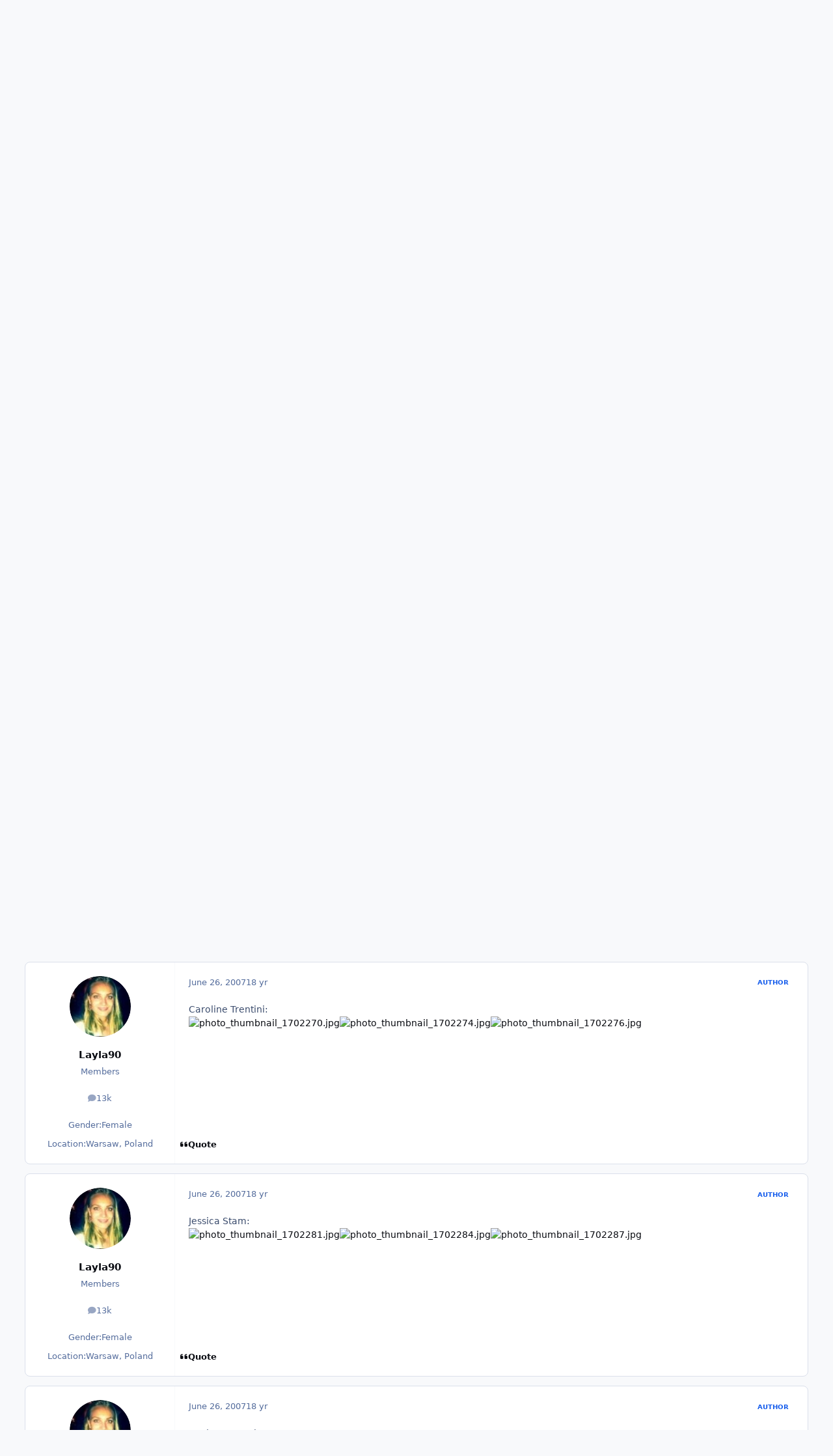

--- FILE ---
content_type: text/html;charset=UTF-8
request_url: https://www.bellazon.com/main/topic/11002-etro-spring-summer-2007/
body_size: 25359
content:
<!DOCTYPE html>
<html lang="en-US" dir="ltr" 

data-ips-path="/main/topic/11002-etro-spring-summer-2007/"
data-ips-scheme='system'
data-ips-scheme-active='system'
data-ips-scheme-default='system'
data-ips-theme="53"
data-ips-scheme-toggle="true"


    data-ips-guest


data-ips-theme-setting-change-scheme='1'
data-ips-theme-setting-link-panels='1'
data-ips-theme-setting-nav-bar-icons='0'
data-ips-theme-setting-mobile-icons-location='footer'
data-ips-theme-setting-mobile-footer-labels='1'
data-ips-theme-setting-sticky-sidebar='1'
data-ips-theme-setting-flip-sidebar='0'

data-ips-layout='default'


	data-ips-setting-compact-richtext


>
	<head data-ips-hook="head">
		<meta charset="utf-8">
		<title data-ips-hook="title">Etro spring summer 2007 - Fashion Shows - Bellazon</title>
		
		
		
		

	
	<script>(() => document.documentElement.setAttribute('data-ips-scheme', (window.matchMedia('(prefers-color-scheme:dark)').matches) ? 'dark':'light'))();</script>

		


	<script>
		(() => {
			function getCookie(n) {
				let v = `; ${document.cookie}`, parts = v.split(`; ${n}=`);
				if (parts.length === 2) return parts.pop().split(';').shift();
			}
			
			const s = getCookie('ips4_scheme_preference');
			if(!s || s === document.documentElement.getAttribute("data-ips-scheme-active")) return;
			if(s === "system"){
				document.documentElement.setAttribute('data-ips-scheme',(window.matchMedia('(prefers-color-scheme:dark)').matches)?'dark':'light');
			} else {
				document.documentElement.setAttribute("data-ips-scheme",s);
			}
			document.documentElement.setAttribute("data-ips-scheme-active",s);
		})();
	</script>

		
			<!-- Global site tag (gtag.js) - Google Analytics -->
<script async src="https://www.googletagmanager.com/gtag/js?id=G-G2EPXLHZZB"></script>
<script>
  window.dataLayer = window.dataLayer || [];
  function gtag(){dataLayer.push(arguments);}
  gtag('js', new Date());

  gtag('config', 'G-G2EPXLHZZB');
</script>
		
		
		
		
		


	<!--!Font Awesome Free 6 by @fontawesome - https://fontawesome.com License - https://fontawesome.com/license/free Copyright 2024 Fonticons, Inc.-->
	<link rel='stylesheet' href='//www.bellazon.com/main/applications/core/interface/static/fontawesome/css/all.min.css?v=6.7.2'>



	<link rel='stylesheet' href='//www.bellazon.com/main/static/css/core_global_framework_framework.css?v=e5442979e01768625476'>

	<link rel='stylesheet' href='//www.bellazon.com/main/static/css/core_front_core.css?v=e5442979e01768625476'>

	<link rel='stylesheet' href='https://www.bellazon.com/main/uploads/css_built_53/tthumb_front_tthumb.css?v=e5442979e01768625476'>

	<link rel='stylesheet' href='https://www.bellazon.com/main/uploads/css_built_53/tthumb_front_widget.css?v=e5442979e01768625476'>

	<link rel='stylesheet' href='//www.bellazon.com/main/static/css/forums_front_forums.css?v=e5442979e01768625476'>

	<link rel='stylesheet' href='//www.bellazon.com/main/static/css/forums_front_topics.css?v=e5442979e01768625476'>


<!-- Content Config CSS Properties -->
<style id="contentOptionsCSS">
    :root {
        --i-embed-max-width: 500px;
        --i-embed-default-width: 500px;
        --i-embed-media-max-width: 100%;
    }
</style>



	
		<link rel='stylesheet' href='https://www.bellazon.com/main/uploads/monthly_2025_05/theme.css.35528d8f7f449362321a24546fb800ee.css'>
	
	
	<style id="themeVariables">
		
			:root{


}
		
	</style>

	
		<style id="themeCustomCSS">
			 .ipsEntry__authorFields{text-align:center;}
		</style>
	

	


		



	<meta name="viewport" content="width=device-width, initial-scale=1, viewport-fit=cover">
	<meta name="apple-mobile-web-app-status-bar-style" content="black-translucent">
	
	
	
		<meta name="twitter:card" content="summary_large_image">
	
	
		
			<meta name="twitter:site" content="@bellazondotcom">
		
	
	
		
			
				
					<meta property="og:title" content="Etro spring summer 2007">
				
			
		
	
		
			
				
					<meta property="og:type" content="website">
				
			
		
	
		
			
				
					<meta property="og:url" content="https://www.bellazon.com/main/topic/11002-etro-spring-summer-2007/">
				
			
		
	
		
			
				
					<meta name="description" content="Coco Rocha: firstview">
				
			
		
	
		
			
				
					<meta property="og:description" content="Coco Rocha: firstview">
				
			
		
	
		
			
				
					<meta property="og:updated_time" content="2008-02-18T15:37:47Z">
				
			
		
	
		
			
				
					<meta property="og:site_name" content="Bellazon">
				
			
		
	
		
			
				
					<meta property="og:locale" content="en_US">
				
			
		
	
		
			
				
					<meta property="og:image" content="https://www.bellazon.com/main/uploads/set_resources_53/ee483ea03a4465cc9f68bf38872604b6_noThumb.png">
				
			
		
	
	
		
			<link rel="next" href="https://www.bellazon.com/main/topic/11002-etro-spring-summer-2007/page/2/">
		
	
		
			<link rel="last" href="https://www.bellazon.com/main/topic/11002-etro-spring-summer-2007/page/2/">
		
	
		
			<link rel="canonical" href="https://www.bellazon.com/main/topic/11002-etro-spring-summer-2007/">
		
	
	
	
	
	
	<link rel="manifest" href="https://www.bellazon.com/main/manifest.webmanifest/">
	
	

	
	

	
	


		

	</head>
	<body data-ips-hook="body" class="ipsApp ipsApp_front " data-contentClass="IPS\forums\Topic" data-controller="core.front.core.app" data-pageApp="forums" data-pageLocation="front" data-pageModule="forums" data-pageController="topic" data-id="11002" >
		<a href="#ipsLayout__main" class="ipsSkipToContent">Jump to content</a>
		
		
		

<i-pull-to-refresh aria-hidden="true">
	<div class="iPullToRefresh"></div>
</i-pull-to-refresh>
		


	<i-pwa-install id="ipsPwaInstall">
		
		
		<div class="iPwaInstall__content">
			<div class="iPwaInstall__title">View in the app</div>
			<p class="iPwaInstall__desc">A better way to browse. <strong>Learn more</strong>.</p>
		</div>
		<button type="button" class="iPwaInstall__learnMore" popovertarget="iPwaInstall__learnPopover">Learn more</button>
		<button type="button" class="iPwaInstall__dismiss" id="iPwaInstall__dismiss"><span aria-hidden="true">&times;</span><span class="ipsInvisible">Dismiss</span></button>
	</i-pwa-install>
	
	<i-card popover id="iPwaInstall__learnPopover">
		<button class="iCardDismiss" type="button" tabindex="-1" popovertarget="iPwaInstall__learnPopover" popovertargetaction="hide">Close</button>
		<div class="iCard">
			<div class="iCard__content iPwaInstallPopover">
				<div class="i-flex i-gap_2">
					
					<div class="i-flex_11 i-align-self_center">
						<div class="i-font-weight_700 i-color_hard">Bellazon</div>
						<p>A full-screen app on your home screen with push notifications, badges and more.</p>
					</div>
				</div>

				<div class="iPwaInstallPopover__ios">
					<div class="iPwaInstallPopover__title">
						<svg xmlns="http://www.w3.org/2000/svg" viewBox="0 0 384 512"><path d="M318.7 268.7c-.2-36.7 16.4-64.4 50-84.8-18.8-26.9-47.2-41.7-84.7-44.6-35.5-2.8-74.3 20.7-88.5 20.7-15 0-49.4-19.7-76.4-19.7C63.3 141.2 4 184.8 4 273.5q0 39.3 14.4 81.2c12.8 36.7 59 126.7 107.2 125.2 25.2-.6 43-17.9 75.8-17.9 31.8 0 48.3 17.9 76.4 17.9 48.6-.7 90.4-82.5 102.6-119.3-65.2-30.7-61.7-90-61.7-91.9zm-56.6-164.2c27.3-32.4 24.8-61.9 24-72.5-24.1 1.4-52 16.4-67.9 34.9-17.5 19.8-27.8 44.3-25.6 71.9 26.1 2 49.9-11.4 69.5-34.3z"/></svg>
						<span>To install this app on iOS and iPadOS</span>
					</div>
					<ol class="ipsList ipsList--bullets i-color_soft i-margin-top_2">
						<li>Tap the <svg xmlns='http://www.w3.org/2000/svg' viewBox='0 0 416 550.4' class='iPwaInstallPopover__svg'><path d='M292.8 129.6 208 44.8l-84.8 84.8-22.4-22.4L208 0l107.2 107.2-22.4 22.4Z'/><path d='M192 22.4h32v336h-32v-336Z'/><path d='M368 550.4H48c-27.2 0-48-20.8-48-48v-288c0-27.2 20.8-48 48-48h112v32H48c-9.6 0-16 6.4-16 16v288c0 9.6 6.4 16 16 16h320c9.6 0 16-6.4 16-16v-288c0-9.6-6.4-16-16-16H256v-32h112c27.2 0 48 20.8 48 48v288c0 27.2-20.8 48-48 48Z'/></svg> Share icon in Safari</li>
						<li>Scroll the menu and tap <strong>Add to Home Screen</strong>.</li>
						<li>Tap <strong>Add</strong> in the top-right corner.</li>
					</ol>
				</div>
				<div class="iPwaInstallPopover__android">
					<div class="iPwaInstallPopover__title">
						<svg xmlns="http://www.w3.org/2000/svg" viewBox="0 0 576 512"><path d="M420.6 301.9a24 24 0 1 1 24-24 24 24 0 0 1 -24 24m-265.1 0a24 24 0 1 1 24-24 24 24 0 0 1 -24 24m273.7-144.5 47.9-83a10 10 0 1 0 -17.3-10h0l-48.5 84.1a301.3 301.3 0 0 0 -246.6 0L116.2 64.5a10 10 0 1 0 -17.3 10h0l47.9 83C64.5 202.2 8.2 285.6 0 384H576c-8.2-98.5-64.5-181.8-146.9-226.6"/></svg>
						<span>To install this app on Android</span>
					</div>
					<ol class="ipsList ipsList--bullets i-color_soft i-margin-top_2">
						<li>Tap the 3-dot menu (⋮) in the top-right corner of the browser.</li>
						<li>Tap <strong>Add to Home screen</strong> or <strong>Install app</strong>.</li>
						<li>Confirm by tapping <strong>Install</strong>.</li>
					</ol>
				</div>
			</div>
		</div>
	</i-card>

		
		<div class="ipsLayout" id="ipsLayout" data-ips-hook="layout">
			
			<div class="ipsLayout__app" data-ips-hook="app">
				
				<div data-ips-hook="mobileHeader" class="ipsMobileHeader ipsResponsive_header--mobile">
					
<a href="https://www.bellazon.com/main/" data-ips-hook="logo" class="ipsLogo ipsLogo--mobile" accesskey="1">
	
		

		

	
  	<div class="ipsLogo__text">
		<span class="ipsLogo__name" data-ips-theme-text="set__i-logo-text">Bellazon</span>
		
			<span class="ipsLogo__slogan" data-ips-theme-text="set__i-logo-slogan"></span>
		
	</div>
</a>
					
<ul data-ips-hook="mobileNavHeader" class="ipsMobileNavIcons ipsResponsive_header--mobile">
	
		<li data-el="guest">
			<button type="button" class="ipsMobileNavIcons__button ipsMobileNavIcons__button--primary" aria-controls="ipsOffCanvas--guest" aria-expanded="false" data-ipscontrols>
				<span>Sign In</span>
			</button>
		</li>
	
	
	
		
	
    
	
	
</ul>
				</div>
				
				


				
					
<nav class="ipsBreadcrumb ipsBreadcrumb--mobile ipsResponsive_header--mobile" aria-label="Breadcrumbs" >
	<ol itemscope itemtype="https://schema.org/BreadcrumbList" class="ipsBreadcrumb__list">
		<li itemprop="itemListElement" itemscope itemtype="https://schema.org/ListItem">
			<a title="Home" href="https://www.bellazon.com/main/" itemprop="item">
				<i class="fa-solid fa-house-chimney"></i> <span itemprop="name">Home</span>
			</a>
			<meta itemprop="position" content="1">
		</li>
		
		
		
			
				<li itemprop="itemListElement" itemscope itemtype="https://schema.org/ListItem">
					<a href="https://www.bellazon.com/main/forum/43-entertainment-and-recreation/" itemprop="item">
						<span itemprop="name">Entertainment and Recreation </span>
					</a>
					<meta itemprop="position" content="2">
				</li>
			
			
		
			
				<li itemprop="itemListElement" itemscope itemtype="https://schema.org/ListItem">
					<a href="https://www.bellazon.com/main/forum/64-fashion-shows/" itemprop="item">
						<span itemprop="name">Fashion Shows </span>
					</a>
					<meta itemprop="position" content="3">
				</li>
			
			
		
			
				<li aria-current="location" itemprop="itemListElement" itemscope itemtype="https://schema.org/ListItem">
					<span itemprop="name">Etro spring summer 2007</span>
					<meta itemprop="position" content="4">
				</li>
			
			
		
	</ol>
	<ul class="ipsBreadcrumb__feed" data-ips-hook="feed">
		
		<li >
			<a data-action="defaultStream" href="https://www.bellazon.com/main/discover/" ><i class="fa-regular fa-file-lines"></i> <span data-role="defaultStreamName">All Activity</span></a>
		</li>
	</ul>
</nav>
				
				
					<header data-ips-hook="header" class="ipsHeader ipsResponsive_header--desktop">
						
						
							<div data-ips-hook="primaryHeader" class="ipsHeader__primary" >
								<div class="ipsWidth ipsHeader__align">
									<div data-ips-header-position="4" class="ipsHeader__start">


	
		<div data-ips-header-content='logo'>
			<!-- logo -->
			
				
<a href="https://www.bellazon.com/main/" data-ips-hook="logo" class="ipsLogo ipsLogo--desktop" accesskey="1">
	
		

		

	
  	<div class="ipsLogo__text">
		<span class="ipsLogo__name" data-ips-theme-text="set__i-logo-text">Bellazon</span>
		
			<span class="ipsLogo__slogan" data-ips-theme-text="set__i-logo-slogan"></span>
		
	</div>
</a>
			
			
			    
			    
			    
			    
			
		</div>
	

	

	

	

	
</div>
									<div data-ips-header-position="5" class="ipsHeader__center">


	

	
		<div data-ips-header-content='navigation'>
			<!-- navigation -->
			
			
			    
				    


<nav data-ips-hook="navBar" class="ipsNav" aria-label="Primary">
	<i-navigation-menu>
		<ul class="ipsNavBar" data-role="menu">
			


	
		
		
			
		
		
		<li  data-id="1" data-active data-navApp="core" data-navExt="Menu" >
			
			
				
					<button aria-expanded="false" aria-controls="elNavSecondary_1" data-ipscontrols type="button">
						<span class="ipsNavBar__icon" aria-hidden="true">
							
								<i class="fa-solid" style="--icon:'\f1c5'"></i>
							
						</span>
						<span class="ipsNavBar__text">
							<span class="ipsNavBar__label">Browse</span>
							<i class="fa-solid fa-angle-down"></i>
						</span>
					</button>
					
						<ul class='ipsNav__dropdown' id='elNavSecondary_1' data-ips-hidden-light-dismiss hidden>
							


	
		
		
			
		
		
		<li  data-id="8" data-active data-navApp="forums" data-navExt="Forums" >
			
			
				
					<a href="https://www.bellazon.com/main/"  data-navItem-id="8" aria-current="page">
						<span class="ipsNavBar__icon" aria-hidden="true">
							
								<i class="fa-solid" style="--icon:'\f075'"></i>
							
						</span>
						<span class="ipsNavBar__text">
							<span class="ipsNavBar__label">Forums</span>
						</span>
					</a>
				
			
		</li>
	

	
		
		
		
		<li  data-id="9"  data-navApp="calendar" data-navExt="Calendar" >
			
			
				
					<a href="https://www.bellazon.com/main/events/"  data-navItem-id="9" >
						<span class="ipsNavBar__icon" aria-hidden="true">
							
								<i class="fa-solid" style="--icon:'\f133'"></i>
							
						</span>
						<span class="ipsNavBar__text">
							<span class="ipsNavBar__label">Events</span>
						</span>
					</a>
				
			
		</li>
	

	

	
		
		
		
		<li  data-id="11"  data-navApp="core" data-navExt="StaffDirectory" >
			
			
				
					<a href="https://www.bellazon.com/main/staff/"  data-navItem-id="11" >
						<span class="ipsNavBar__icon" aria-hidden="true">
							
								<i class="fa-solid" style="--icon:'\f2bb'"></i>
							
						</span>
						<span class="ipsNavBar__text">
							<span class="ipsNavBar__label">Staff</span>
						</span>
					</a>
				
			
		</li>
	

	
		
		
		
		<li  data-id="12"  data-navApp="core" data-navExt="OnlineUsers" >
			
			
				
					<a href="https://www.bellazon.com/main/online/"  data-navItem-id="12" >
						<span class="ipsNavBar__icon" aria-hidden="true">
							
								<i class="fa-solid" style="--icon:'\f017'"></i>
							
						</span>
						<span class="ipsNavBar__text">
							<span class="ipsNavBar__label">Online Users</span>
						</span>
					</a>
				
			
		</li>
	

						</ul>
					
				
			
		</li>
	

	
		
		
		
		<li  data-id="2"  data-navApp="core" data-navExt="Menu" >
			
			
				
					<button aria-expanded="false" aria-controls="elNavSecondary_2" data-ipscontrols type="button">
						<span class="ipsNavBar__icon" aria-hidden="true">
							
								<i class="fa-solid" style="--icon:'\f1c5'"></i>
							
						</span>
						<span class="ipsNavBar__text">
							<span class="ipsNavBar__label">Activity</span>
							<i class="fa-solid fa-angle-down"></i>
						</span>
					</button>
					
						<ul class='ipsNav__dropdown' id='elNavSecondary_2' data-ips-hidden-light-dismiss hidden>
							


	
		
		
		
		<li  data-id="3"  data-navApp="core" data-navExt="AllActivity" >
			
			
				
					<a href="https://www.bellazon.com/main/discover/"  data-navItem-id="3" >
						<span class="ipsNavBar__icon" aria-hidden="true">
							
								<i class="fa-solid" style="--icon:'\f0ca'"></i>
							
						</span>
						<span class="ipsNavBar__text">
							<span class="ipsNavBar__label">All Activity</span>
						</span>
					</a>
				
			
		</li>
	

	
		
		
		
		<li  data-id="4"  data-navApp="core" data-navExt="YourActivityStreams" >
			
			
				
					<a href="#"  data-navItem-id="4" >
						<span class="ipsNavBar__icon" aria-hidden="true">
							
								<i class="fa-solid" style="--icon:'\f0ae'"></i>
							
						</span>
						<span class="ipsNavBar__text">
							<span class="ipsNavBar__label">My Activity Streams</span>
						</span>
					</a>
				
			
		</li>
	

	
		
		
		
		<li  data-id="5"  data-navApp="core" data-navExt="YourActivityStreamsItem" data-streamid='5'>
			
			
				
					<a href="https://www.bellazon.com/main/discover/unread/"  data-navItem-id="5" >
						<span class="ipsNavBar__icon" aria-hidden="true">
							
								<i class="fa-solid" style="--icon:'\f1ea'"></i>
							
						</span>
						<span class="ipsNavBar__text">
							<span class="ipsNavBar__label">Unread Content</span>
						</span>
					</a>
				
			
		</li>
	

	
		
		
		
		<li  data-id="6"  data-navApp="core" data-navExt="YourActivityStreamsItem" data-streamid='6'>
			
			
				
					<a href="https://www.bellazon.com/main/discover/content-started/"  data-navItem-id="6" >
						<span class="ipsNavBar__icon" aria-hidden="true">
							
								<i class="fa-solid" style="--icon:'\f2bd'"></i>
							
						</span>
						<span class="ipsNavBar__text">
							<span class="ipsNavBar__label">Content I Started</span>
						</span>
					</a>
				
			
		</li>
	

	
		
		
		
		<li  data-id="7"  data-navApp="core" data-navExt="Search" >
			
			
				
					<a href="https://www.bellazon.com/main/search/"  data-navItem-id="7" >
						<span class="ipsNavBar__icon" aria-hidden="true">
							
								<i class="fa-solid" style="--icon:'\f002'"></i>
							
						</span>
						<span class="ipsNavBar__text">
							<span class="ipsNavBar__label">Search</span>
						</span>
					</a>
				
			
		</li>
	

						</ul>
					
				
			
		</li>
	

	

	

			<li data-role="moreLi" hidden>
				<button aria-expanded="false" aria-controls="nav__more" data-ipscontrols type="button">
					<span class="ipsNavBar__icon" aria-hidden="true">
						<i class="fa-solid fa-bars"></i>
					</span>
					<span class="ipsNavBar__text">
						<span class="ipsNavBar__label">More</span>
						<i class="fa-solid fa-angle-down"></i>
					</span>
				</button>
				<ul class="ipsNav__dropdown" id="nav__more" data-role="moreMenu" data-ips-hidden-light-dismiss hidden></ul>
			</li>
		</ul>
		<div class="ipsNavPriority js-ipsNavPriority" aria-hidden="true">
			<ul class="ipsNavBar" data-role="clone">
				<li data-role="moreLiClone">
					<button aria-expanded="false" aria-controls="nav__more" data-ipscontrols type="button">
						<span class="ipsNavBar__icon" aria-hidden="true">
							<i class="fa-solid fa-bars"></i>
						</span>
						<span class="ipsNavBar__text">
							<span class="ipsNavBar__label">More</span>
							<i class="fa-solid fa-angle-down"></i>
						</span>
					</button>
				</li>
				


	
		
		
			
		
		
		<li  data-id="1" data-active data-navApp="core" data-navExt="Menu" >
			
			
				
					<button aria-expanded="false" aria-controls="elNavSecondary_1" data-ipscontrols type="button">
						<span class="ipsNavBar__icon" aria-hidden="true">
							
								<i class="fa-solid" style="--icon:'\f1c5'"></i>
							
						</span>
						<span class="ipsNavBar__text">
							<span class="ipsNavBar__label">Browse</span>
							<i class="fa-solid fa-angle-down"></i>
						</span>
					</button>
					
				
			
		</li>
	

	
		
		
		
		<li  data-id="2"  data-navApp="core" data-navExt="Menu" >
			
			
				
					<button aria-expanded="false" aria-controls="elNavSecondary_2" data-ipscontrols type="button">
						<span class="ipsNavBar__icon" aria-hidden="true">
							
								<i class="fa-solid" style="--icon:'\f1c5'"></i>
							
						</span>
						<span class="ipsNavBar__text">
							<span class="ipsNavBar__label">Activity</span>
							<i class="fa-solid fa-angle-down"></i>
						</span>
					</button>
					
				
			
		</li>
	

	

	

			</ul>
		</div>
	</i-navigation-menu>
</nav>
			    
			    
			    
			    
			
		</div>
	

	

	

	
</div>
									<div data-ips-header-position="6" class="ipsHeader__end">


	

	

	
		<div data-ips-header-content='user'>
			<!-- user -->
			
			
			    
			    
				    

	<ul id="elUserNav" data-ips-hook="userBarGuest" class="ipsUserNav ipsUserNav--guest">
        
		
        
        
        
            
            <li id="elSignInLink" data-el="sign-in">
                <button type="button" id="elUserSignIn" popovertarget="elUserSignIn_menu" class="ipsUserNav__link">
                	<i class="fa-solid fa-circle-user"></i>
                	<span class="ipsUserNav__text">Existing user? Sign In</span>
                </button>                
                
<i-dropdown popover id="elUserSignIn_menu">
	<div class="iDropdown">
		<form accept-charset='utf-8' method='post' action='https://www.bellazon.com/main/login/'>
			<input type="hidden" name="csrfKey" value="bb9eba4ef58a621988ae0404f08fe6b9">
			<input type="hidden" name="ref" value="aHR0cHM6Ly93d3cuYmVsbGF6b24uY29tL21haW4vdG9waWMvMTEwMDItZXRyby1zcHJpbmctc3VtbWVyLTIwMDcv">
			<div data-role="loginForm">
				
				
				
					<div class='ipsColumns ipsColumns--lines'>
						<div class='ipsColumns__primary' id='elUserSignIn_internal'>
							
<div class="">
	<h4 class="ipsTitle ipsTitle--h3 i-padding_2 i-padding-bottom_0 i-color_hard">Sign In</h4>
	<ul class='ipsForm ipsForm--vertical ipsForm--login-popup'>
		<li class="ipsFieldRow ipsFieldRow--noLabel ipsFieldRow--fullWidth">
			<label class="ipsFieldRow__label" for="login_popup_email">Email Address</label>
			<div class="ipsFieldRow__content">
                <input type="email" class='ipsInput ipsInput--text' placeholder="Email Address" name="auth" autocomplete="email" id='login_popup_email'>
			</div>
		</li>
		<li class="ipsFieldRow ipsFieldRow--noLabel ipsFieldRow--fullWidth">
			<label class="ipsFieldRow__label" for="login_popup_password">Password</label>
			<div class="ipsFieldRow__content">
				<input type="password" class='ipsInput ipsInput--text' placeholder="Password" name="password" autocomplete="current-password" id='login_popup_password'>
			</div>
		</li>
		<li class="ipsFieldRow ipsFieldRow--checkbox">
			<input type="checkbox" name="remember_me" id="remember_me_checkbox_popup" value="1" checked class="ipsInput ipsInput--toggle">
			<div class="ipsFieldRow__content">
				<label class="ipsFieldRow__label" for="remember_me_checkbox_popup">Remember me</label>
				<div class="ipsFieldRow__desc">Not recommended on shared computers</div>
			</div>
		</li>
		<li class="ipsSubmitRow">
			<button type="submit" name="_processLogin" value="usernamepassword" class="ipsButton ipsButton--primary i-width_100p">Sign In</button>
			
				<p class="i-color_soft i-link-color_inherit i-font-weight_500 i-font-size_-1 i-margin-top_2">
					
						<a href='https://www.bellazon.com/main/lostpassword/' >
					
					Forgot your password?</a>
				</p>
			
		</li>
	</ul>
</div>
						</div>
						<div class='ipsColumns__secondary i-basis_280'>
							<div id='elUserSignIn_external'>
								<p class='ipsTitle ipsTitle--h3 i-padding_2 i-padding-bottom_0 i-color_soft'>Or sign in with...</p>
								<div class='i-grid i-gap_2 i-padding_2'>
									
										<div>
											

<button type="submit" name="_processLogin" value="2" class='ipsSocial ipsSocial--facebook' style="background-color: #3a579a">
	
		<span class='ipsSocial__icon'>
			
				
					<svg xmlns="http://www.w3.org/2000/svg" viewBox="0 0 320 512"><path d="M80 299.3V512H196V299.3h86.5l18-97.8H196V166.9c0-51.7 20.3-71.5 72.7-71.5c16.3 0 29.4 .4 37 1.2V7.9C291.4 4 256.4 0 236.2 0C129.3 0 80 50.5 80 159.4v42.1H14v97.8H80z"/></svg>
				
			
		</span>
		<span class='ipsSocial__text'>Sign in with Facebook</span>
	
</button>
										</div>
									
										<div>
											

<button type="submit" name="_processLogin" value="10" class='ipsSocial ipsSocial--twitter' style="background-color: #000000">
	
		<span class='ipsSocial__icon'>
			
				
					<svg xmlns="http://www.w3.org/2000/svg" viewBox="0 0 512 512"><path d="M389.2 48h70.6L305.6 224.2 487 464H345L233.7 318.6 106.5 464H35.8L200.7 275.5 26.8 48H172.4L272.9 180.9 389.2 48zM364.4 421.8h39.1L151.1 88h-42L364.4 421.8z"/></svg>
				
			
		</span>
		<span class='ipsSocial__text'>Sign in with X</span>
	
</button>
										</div>
									
										<div>
											

<button type="submit" name="_processLogin" value="3" class='ipsSocial ipsSocial--google' style="background-color: #4285F4">
	
		<span class='ipsSocial__icon'>
			
				
					<svg xmlns="http://www.w3.org/2000/svg" viewBox="0 0 488 512"><path d="M488 261.8C488 403.3 391.1 504 248 504 110.8 504 0 393.2 0 256S110.8 8 248 8c66.8 0 123 24.5 166.3 64.9l-67.5 64.9C258.5 52.6 94.3 116.6 94.3 256c0 86.5 69.1 156.6 153.7 156.6 98.2 0 135-70.4 140.8-106.9H248v-85.3h236.1c2.3 12.7 3.9 24.9 3.9 41.4z"/></svg>
				
			
		</span>
		<span class='ipsSocial__text'>Sign in with Google</span>
	
</button>
										</div>
									
								</div>
							</div>
						</div>
					</div>
				
			</div>
		</form>
	</div>
</i-dropdown>
            </li>
            
        
		
			<li data-el="sign-up">
				
					<a href="https://www.bellazon.com/main/register/" class="ipsUserNav__link ipsUserNav__link--sign-up" data-ipsdialog data-ipsdialog-size="narrow" data-ipsdialog-title="Sign Up"  id="elRegisterButton">
						<i class="fa-solid fa-user-plus"></i>
						<span class="ipsUserNav__text">Sign Up</span>
					</a>
				
			</li>
		
		
	</ul>

			    
			    
			    
			
		</div>
	

	

	
</div>
								</div>
							</div>
						
						
							<div data-ips-hook="secondaryHeader" class="ipsHeader__secondary" >
								<div class="ipsWidth ipsHeader__align">
									<div data-ips-header-position="7" class="ipsHeader__start">


	

	

	

	
		<div data-ips-header-content='breadcrumb'>
			<!-- breadcrumb -->
			
			
			    
			    
			    
				    
<nav class="ipsBreadcrumb ipsBreadcrumb--top " aria-label="Breadcrumbs" >
	<ol itemscope itemtype="https://schema.org/BreadcrumbList" class="ipsBreadcrumb__list">
		<li itemprop="itemListElement" itemscope itemtype="https://schema.org/ListItem">
			<a title="Home" href="https://www.bellazon.com/main/" itemprop="item">
				<i class="fa-solid fa-house-chimney"></i> <span itemprop="name">Home</span>
			</a>
			<meta itemprop="position" content="1">
		</li>
		
		
		
			
				<li itemprop="itemListElement" itemscope itemtype="https://schema.org/ListItem">
					<a href="https://www.bellazon.com/main/forum/43-entertainment-and-recreation/" itemprop="item">
						<span itemprop="name">Entertainment and Recreation </span>
					</a>
					<meta itemprop="position" content="2">
				</li>
			
			
		
			
				<li itemprop="itemListElement" itemscope itemtype="https://schema.org/ListItem">
					<a href="https://www.bellazon.com/main/forum/64-fashion-shows/" itemprop="item">
						<span itemprop="name">Fashion Shows </span>
					</a>
					<meta itemprop="position" content="3">
				</li>
			
			
		
			
				<li aria-current="location" itemprop="itemListElement" itemscope itemtype="https://schema.org/ListItem">
					<span itemprop="name">Etro spring summer 2007</span>
					<meta itemprop="position" content="4">
				</li>
			
			
		
	</ol>
	<ul class="ipsBreadcrumb__feed" data-ips-hook="feed">
		
		<li >
			<a data-action="defaultStream" href="https://www.bellazon.com/main/discover/" ><i class="fa-regular fa-file-lines"></i> <span data-role="defaultStreamName">All Activity</span></a>
		</li>
	</ul>
</nav>
			    
			    
			
		</div>
	

	
</div>
									<div data-ips-header-position="8" class="ipsHeader__center">


	

	

	

	

	
</div>
									<div data-ips-header-position="9" class="ipsHeader__end">


	

	

	

	

	
		<div data-ips-header-content='search'>
			<!-- search -->
			
			
			    
			    
			    
			    
				    

	<button class='ipsSearchPseudo' popovertarget="ipsSearchDialog" type="button">
		<i class="fa-solid fa-magnifying-glass"></i>
		<span>Search...</span>
	</button>

			    
			
		</div>
	
</div>
								</div>
							</div>
						
					</header>
				
				<main data-ips-hook="main" class="ipsLayout__main" id="ipsLayout__main" tabindex="-1">
					<div class="ipsWidth ipsWidth--main-content">
						<div class="ipsContentWrap">
							
							

							<div class="ipsLayout__columns">
								<section data-ips-hook="primaryColumn" class="ipsLayout__primary-column">
									
									
									
                                    
									

	


	<div class='ipsAnnouncements ipsAnnouncements--content' data-controller="core.front.core.announcementBanner">
		
			
			
				<div class='ipsAnnouncement ipsAnnouncement--information' data-announcementId="75">
					
						<a href='https://www.bellazon.com/main/announcement/75-banned-content-dmca-takedown-requests/' class='ipsAnnouncement__link' data-ipsDialog data-ipsDialog-title="Banned Content / DMCA Takedown Requests"><i class="fa-solid fa-bullhorn ipsAnnouncement__icon"></i>Banned Content / DMCA Takedown Requests</a>
					
					<button type="button" data-role="dismissAnnouncement"><i class="fa-solid fa-xmark"></i><span class="ipsInvisible">Hide announcement</span></button>
				</div>
			
		
	</div>




    
    



									




<!-- Start #ipsTopicView -->
<div class="ipsBlockSpacer" id="ipsTopicView" data-ips-topic-ui="traditional" data-ips-topic-first-page="true" data-ips-topic-comments="all">




<div class="ipsBox ipsBox--topicHeader ipsPull">
	<header class="ipsPageHeader">
		<div class="ipsPageHeader__row">
			<div data-ips-hook="header" class="ipsPageHeader__primary">
				<div class="ipsPageHeader__title">
					
						<h1 data-ips-hook="title">Etro spring summer 2007</h1>
					
					<div data-ips-hook="badges" class="ipsBadges">
						<style>.ipsData--topic-list .ipsData__icon { display: none; }</style>

<span class="tthumb_badge ipsHide" ></span>
					</div>
				</div>
				
				
			</div>
			
				<ul data-ips-hook="topicHeaderButtons" class="ipsButtons">
					
						<li>


    <button type="button" id="elShareItem_424596579" popovertarget="elShareItem_424596579_menu" class='ipsButton ipsButton--share ipsButton--inherit '>
        <i class='fa-solid fa-share-nodes'></i><span class="ipsButton__label">Share</span>
    </button>
    <i-dropdown popover id="elShareItem_424596579_menu" data-controller="core.front.core.sharelink">
        <div class="iDropdown">
            <div class='i-padding_2'>
                
                
                <span data-ipsCopy data-ipsCopy-flashmessage>
                    <a href="https://www.bellazon.com/main/topic/11002-etro-spring-summer-2007/" class="ipsPageActions__mainLink" data-role="copyButton" data-clipboard-text="https://www.bellazon.com/main/topic/11002-etro-spring-summer-2007/" data-ipstooltip title='Copy Link to Clipboard'><i class="fa-regular fa-copy"></i> https://www.bellazon.com/main/topic/11002-etro-spring-summer-2007/</a>
                </span>
                <ul class='ipsList ipsList--inline i-justify-content_center i-gap_1 i-margin-top_2'>
                    
                        <li>
<a href="https://x.com/share?url=https%3A%2F%2Fwww.bellazon.com%2Fmain%2Ftopic%2F11002-etro-spring-summer-2007%2F" class="ipsShareLink ipsShareLink--x" target="_blank" data-role="shareLink" title='Share on X' data-ipsTooltip rel='nofollow noopener'>
    <i class="fa-brands fa-x-twitter"></i>
</a></li>
                    
                        <li>
<a href="https://www.facebook.com/sharer/sharer.php?u=https%3A%2F%2Fwww.bellazon.com%2Fmain%2Ftopic%2F11002-etro-spring-summer-2007%2F" class="ipsShareLink ipsShareLink--facebook" target="_blank" data-role="shareLink" title='Share on Facebook' data-ipsTooltip rel='noopener nofollow'>
	<i class="fa-brands fa-facebook"></i>
</a></li>
                    
                        <li>
<a href="https://www.reddit.com/submit?url=https%3A%2F%2Fwww.bellazon.com%2Fmain%2Ftopic%2F11002-etro-spring-summer-2007%2F&amp;title=Etro+spring+summer+2007" rel="nofollow noopener" class="ipsShareLink ipsShareLink--reddit" target="_blank" title='Share on Reddit' data-ipsTooltip>
	<i class="fa-brands fa-reddit"></i>
</a></li>
                    
                        <li>
<a href="https://pinterest.com/pin/create/button/?url=https://www.bellazon.com/main/topic/11002-etro-spring-summer-2007/&amp;media=" class="ipsShareLink ipsShareLink--pinterest" rel="nofollow noopener" target="_blank" data-role="shareLink" title='Share on Pinterest' data-ipsTooltip>
	<i class="fa-brands fa-pinterest"></i>
</a></li>
                    
                </ul>
                
                    <button class='ipsHide ipsButton ipsButton--small ipsButton--inherit ipsButton--wide i-margin-top_2' data-controller='core.front.core.webshare' data-role='webShare' data-webShareTitle='Etro spring summer 2007' data-webShareText='Etro spring summer 2007' data-webShareUrl='https://www.bellazon.com/main/topic/11002-etro-spring-summer-2007/'>More sharing options...</button>
                
            </div>
        </div>
    </i-dropdown>
</li>
					
					
					<li>

<div data-followApp='forums' data-followArea='topic' data-followID='11002' data-controller='core.front.core.followButton'>
	

	<a data-ips-hook="guest" href="https://www.bellazon.com/main/login/" rel="nofollow" class="ipsButton ipsButton--follow" data-role="followButton" data-ipstooltip title="Sign in to follow this">
		<span>
			<i class="fa-regular fa-bell"></i>
			<span class="ipsButton__label">Followers</span>
		</span>
		
	</a>

</div></li>
				</ul>
			
		</div>
		
		
			<!-- PageHeader footer is only shown in traditional view -->
			<div class="ipsPageHeader__row ipsPageHeader__row--footer">
				<div class="ipsPageHeader__primary">
					<div class="ipsPhotoPanel ipsPhotoPanel--inline">
						


	<a data-ips-hook="userPhotoWithUrl" href="https://www.bellazon.com/main/profile/5680-layla90/" rel="nofollow" data-ipshover data-ipshover-width="370" data-ipshover-target="https://www.bellazon.com/main/profile/5680-layla90/?&amp;do=hovercard"  class="ipsUserPhoto ipsUserPhoto--fluid" title="Go to Layla90's profile" data-group="3" aria-hidden="true" tabindex="-1">
		<img src="https://www.bellazon.com/main/uploads/profile/photo-thumb-5680.jpg" alt="Layla90" loading="lazy">
	</a>

						<div data-ips-hook="topicHeaderMetaData" class="ipsPhotoPanel__text">
							<div class="ipsPhotoPanel__primary">


<a href='https://www.bellazon.com/main/profile/5680-layla90/' rel="nofollow" data-ipsHover data-ipsHover-width='370' data-ipsHover-target='https://www.bellazon.com/main/profile/5680-layla90/?&amp;do=hovercard&amp;referrer=https%253A%252F%252Fwww.bellazon.com%252Fmain%252Ftopic%252F11002-etro-spring-summer-2007%252F' title="Go to Layla90's profile" class="ipsUsername" translate="no">Layla90</a></div>
							<div class="ipsPhotoPanel__secondary"><time datetime='2007-06-26T11:22:46Z' title='06/26/2007 11:22  AM' data-short='18 yr' class='ipsTime ipsTime--long'><span class='ipsTime__long'>June 26, 2007</span><span class='ipsTime__short'>18 yr</span></time> in <a href="https://www.bellazon.com/main/forum/64-fashion-shows/" class="i-font-weight_600">Fashion Shows</a></div>
						</div>
					</div>
				</div>
				
			</div>
		
	</header>

	

</div>

<!-- Large topic warnings -->






<!-- These can be hidden on traditional first page using <div data-ips-hide="traditional-first"> -->


<!-- Content messages -->









<div class="i-flex i-flex-wrap_wrap-reverse i-align-items_center i-gap_3">

	<!-- All replies / Helpful Replies: This isn't shown on the first page, due to data-ips-hide="traditional-first" -->
	

	<!-- Start new topic, Reply to topic: Shown on all views -->
	<ul data-ips-hook="topicMainButtons" class="i-flex_11 ipsButtons ipsButtons--main">
		<li>
			
		</li>
		
			<li>
				<a href="https://www.bellazon.com/main/forum/64-fashion-shows/?&amp;do=add" rel="nofollow" class="ipsButton ipsButton--text" title="Start a new topic in this forum"><i class="fa-solid fa-pen-to-square"></i><span>Start new topic</span></a>
			</li>
		
		
			<li data-controller="forums.front.topic.reply">
				<a href="#replyForm" rel="nofollow" class="ipsButton ipsButton--primary" data-action="replyToTopic"><i class="fa-solid fa-reply"></i><span>Reply to this topic</span></a>
			</li>
		
	</ul>
</div>





<section data-controller='core.front.core.recommendedComments' data-url='https://www.bellazon.com/main/topic/11002-etro-spring-summer-2007/?&amp;recommended=comments' class='ipsBox ipsBox--featuredComments ipsRecommendedComments ipsHide'>
	<div data-role="recommendedComments">
		<header class='ipsBox__header'>
			<h2>Featured Replies</h2>
			

<div class='ipsCarouselNav ' data-ipscarousel='topic-featured-posts' >
	<button class='ipsCarouselNav__button' data-carousel-arrow='prev'><span class="ipsInvisible">Previous carousel slide</span><i class='fa-ips' aria-hidden='true'></i></button>
	<button class='ipsCarouselNav__button' data-carousel-arrow='next'><span class="ipsInvisible">Next carousel slide</span><i class='fa-ips' aria-hidden='true'></i></button>
</div>
		</header>
		
	</div>
</section>

<div id="comments" data-controller="core.front.core.commentFeed,forums.front.topic.view, core.front.core.ignoredComments" data-autopoll data-baseurl="https://www.bellazon.com/main/topic/11002-etro-spring-summer-2007/"  data-feedid="forums-ips_forums_topic-11002" class="cTopic ipsBlockSpacer" data-follow-area-id="topic-11002">

	<div data-ips-hook="topicPostFeed" id="elPostFeed" class="ipsEntries ipsPull ipsEntries--topic" data-role="commentFeed" data-controller="core.front.core.moderation" >

		
			<div class="ipsButtonBar ipsButtonBar--top">
				
					<div class="ipsButtonBar__pagination">


	
	<ul class='ipsPagination ' id='elPagination_0c6afe3170ed54622bd6a3b2e792644e_1125692724' data-ipsPagination-seoPagination='true' data-pages='2' data-ipsPagination  data-ipsPagination-pages="2" data-ipsPagination-perPage='20'>
		
			
				<li class='ipsPagination__first ipsPagination__inactive'><a href='https://www.bellazon.com/main/topic/11002-etro-spring-summer-2007/#comments' rel="first" data-page='1' data-ipsTooltip title='First page'><i class='fa-solid fa-angles-left'></i></a></li>
				<li class='ipsPagination__prev ipsPagination__inactive'><a href='https://www.bellazon.com/main/topic/11002-etro-spring-summer-2007/#comments' rel="prev" data-page='0' data-ipsTooltip title='Previous page'>Prev</a></li>
			
			<li class='ipsPagination__page ipsPagination__active'><a href='https://www.bellazon.com/main/topic/11002-etro-spring-summer-2007/#comments' data-page='1'>1</a></li>
			
				
					<li class='ipsPagination__page'><a href='https://www.bellazon.com/main/topic/11002-etro-spring-summer-2007/page/2/#comments' data-page='2'>2</a></li>
				
				<li class='ipsPagination__next'><a href='https://www.bellazon.com/main/topic/11002-etro-spring-summer-2007/page/2/#comments' rel="next" data-page='2' data-ipsTooltip title='Next page'>Next</a></li>
				<li class='ipsPagination__last'><a href='https://www.bellazon.com/main/topic/11002-etro-spring-summer-2007/page/2/#comments' rel="last" data-page='2' data-ipsTooltip title='Last page'><i class='fa-solid fa-angles-right'></i></a></li>
			
			
				<li class='ipsPagination__pageJump'>
					<button type="button" id="elPagination_0c6afe3170ed54622bd6a3b2e792644e_1125692724_jump" popovertarget="elPagination_0c6afe3170ed54622bd6a3b2e792644e_1125692724_jump_menu">Page 1 of 2 <i class='fa-solid fa-caret-down i-margin-start_icon'></i></button>
					<i-dropdown popover id="elPagination_0c6afe3170ed54622bd6a3b2e792644e_1125692724_jump_menu">
						<div class="iDropdown">
							<form accept-charset='utf-8' method='post' action='https://www.bellazon.com/main/topic/11002-etro-spring-summer-2007/#comments' data-role="pageJump" data-baseUrl='https://www.bellazon.com/main/topic/11002-etro-spring-summer-2007/#comments' data-bypassValidation='true'>
								<ul class='i-flex i-gap_1 i-padding_2'>
									<input type='number' min='1' max='2' placeholder='Page number: 1 - 2' class='ipsInput i-flex_11' name='page' inputmode="numeric" autofocus>
									<input type='submit' class='ipsButton ipsButton--primary' value='Go'>
								</ul>
							</form>
						</div>
					</i-dropdown>
				</li>
			
		
	</ul>
</div>
				
				
			</div>
		
		<form action="https://www.bellazon.com/main/topic/11002-etro-spring-summer-2007/?&amp;csrfKey=bb9eba4ef58a621988ae0404f08fe6b9&amp;do=multimodComment" method="post" data-ipspageaction data-role="moderationTools">
			
			
				

					

					
					



<a id="findComment-893130"></a>
<div id="comment-893130"></div>
<article data-ips-hook="postWrapper" id="elComment_893130" class="
		ipsEntry js-ipsEntry  ipsEntry--post 
        
        
        
        
        
		"   data-ips-first-post>
	
		<aside data-ips-hook="topicAuthorColumn" class="ipsEntry__author-column">
			
			<div data-ips-hook="postUserPhoto" class="ipsAvatarStack">
				


	<a data-ips-hook="userPhotoWithUrl" href="https://www.bellazon.com/main/profile/5680-layla90/" rel="nofollow" data-ipshover data-ipshover-width="370" data-ipshover-target="https://www.bellazon.com/main/profile/5680-layla90/?&amp;do=hovercard"  class="ipsUserPhoto ipsUserPhoto--fluid" title="Go to Layla90's profile" data-group="3" aria-hidden="true" tabindex="-1">
		<img src="https://www.bellazon.com/main/uploads/profile/photo-thumb-5680.jpg" alt="Layla90" loading="lazy">
	</a>

				
								
			</div>
			<h3 data-ips-hook="postUsername" class="ipsEntry__username">
				
				


<a href='https://www.bellazon.com/main/profile/5680-layla90/' rel="nofollow" data-ipsHover data-ipsHover-width='370' data-ipsHover-target='https://www.bellazon.com/main/profile/5680-layla90/?&amp;do=hovercard&amp;referrer=https%253A%252F%252Fwww.bellazon.com%252Fmain%252Ftopic%252F11002-etro-spring-summer-2007%252F' title="Go to Layla90's profile" class="ipsUsername" translate="no">Layla90</a>
				
			</h3>
			
				<div data-ips-hook="postUserGroup" class="ipsEntry__group">
					
						<span style='color:#'>Members</span>
					
				</div>
			
			
			
				<ul data-ips-hook="postUserStats" class="ipsEntry__authorStats ipsEntry__authorStats--minimal">
					<li data-i-el="posts">
						
							<a href="https://www.bellazon.com/main/profile/5680-layla90/content/" rel="nofollow" title="Posts" data-ipstooltip>
								<i class="fa-solid fa-comment"></i>
								<span data-i-el="number">13k</span>
								<span data-i-el="label">posts</span>
							</a>
						
					</li>
					
					
					
				</ul>
				<ul data-ips-hook="postUserCustomFields" class="ipsEntry__authorFields">
					

	
		<li data-el='core_pfield_6' data-role='custom-field'>
			
<span class='ft'>Gender:</span><span class='fc'>Female</span>
		</li>
	
		<li data-el='core_pfield_7' data-role='custom-field'>
			
<span class='ft'>Location:</span><span class='fc'>Warsaw, Poland</span>
		</li>
	

				</ul>
			
			
		</aside>
	
	
<aside data-ips-hook="topicAuthorColumn" class="ipsEntry__header" data-feedid="forums-ips_forums_topic-11002">
	<div class="ipsEntry__header-align">

		<div class="ipsPhotoPanel">
			<!-- Avatar -->
			<div class="ipsAvatarStack" data-ips-hook="postUserPhoto">
				


	<a data-ips-hook="userPhotoWithUrl" href="https://www.bellazon.com/main/profile/5680-layla90/" rel="nofollow" data-ipshover data-ipshover-width="370" data-ipshover-target="https://www.bellazon.com/main/profile/5680-layla90/?&amp;do=hovercard"  class="ipsUserPhoto ipsUserPhoto--fluid" title="Go to Layla90's profile" data-group="3" aria-hidden="true" tabindex="-1">
		<img src="https://www.bellazon.com/main/uploads/profile/photo-thumb-5680.jpg" alt="Layla90" loading="lazy">
	</a>

				
				
			</div>
			<!-- Username -->
			<div class="ipsPhotoPanel__text">
				<h3 data-ips-hook="postUsername" class="ipsEntry__username">
					


<a href='https://www.bellazon.com/main/profile/5680-layla90/' rel="nofollow" data-ipsHover data-ipsHover-width='370' data-ipsHover-target='https://www.bellazon.com/main/profile/5680-layla90/?&amp;do=hovercard&amp;referrer=https%253A%252F%252Fwww.bellazon.com%252Fmain%252Ftopic%252F11002-etro-spring-summer-2007%252F' title="Go to Layla90's profile" class="ipsUsername" translate="no">Layla90</a>
					
						<span class="ipsEntry__group">
							
								<span style='color:#'>Members</span>
							
						</span>
					
					
				</h3>
				<p class="ipsPhotoPanel__secondary">
					<time datetime='2007-06-26T11:22:46Z' title='06/26/2007 11:22  AM' data-short='18 yr' class='ipsTime ipsTime--long'><span class='ipsTime__long'>June 26, 2007</span><span class='ipsTime__short'>18 yr</span></time>
				</p>
			</div>
		</div>

		<!-- Minimal badges -->
		<ul data-ips-hook="postBadgesSecondary" class="ipsBadges">
			
			
			
			
			
			
		</ul>

		

		

		
			<!-- Expand mini profile -->
			<button class="ipsEntry__topButton ipsEntry__topButton--profile" type="button" aria-controls="mini-profile-893130" aria-expanded="false" data-ipscontrols data-ipscontrols-src="https://www.bellazon.com/main/?&amp;app=core&amp;module=system&amp;controller=ajax&amp;do=miniProfile&amp;authorId=5680&amp;solvedCount=load" aria-label="Author stats" data-ipstooltip><i class="fa-solid fa-chevron-down" aria-hidden="true"></i></button>
		

        
<!-- Mini profile -->

	<div id='mini-profile-893130' data-ips-hidden-animation="slide-fade" hidden class="ipsEntry__profile-row ipsLoading ipsLoading--small">
        
            <ul class='ipsEntry__profile'></ul>
        
	</div>

	</div>
</aside>
	

<div id="comment-893130_wrap" data-controller="core.front.core.comment" data-feedid="forums-ips_forums_topic-11002" data-commentapp="forums" data-commenttype="forums" data-commentid="893130" data-quotedata="{&quot;userid&quot;:5680,&quot;username&quot;:&quot;Layla90&quot;,&quot;timestamp&quot;:1182856966,&quot;contentapp&quot;:&quot;forums&quot;,&quot;contenttype&quot;:&quot;forums&quot;,&quot;contentid&quot;:11002,&quot;contentclass&quot;:&quot;forums_Topic&quot;,&quot;contentcommentid&quot;:893130}" class="ipsEntry__content js-ipsEntry__content"   data-first-post="true" data-first-page="true" >
	<div class="ipsEntry__post">
		<div class="ipsEntry__meta">
			
				<span class="ipsEntry__date"><time datetime='2007-06-26T11:22:46Z' title='06/26/2007 11:22  AM' data-short='18 yr' class='ipsTime ipsTime--long'><span class='ipsTime__long'>June 26, 2007</span><span class='ipsTime__short'>18 yr</span></time></span>
			
			<!-- Traditional badges -->
			<ul data-ips-hook="postBadges" class="ipsBadges">
				
				
				
				
                
				
			</ul>
			
			
		</div>
		

		

		

		<!-- Post content -->
		<div data-ips-hook="postContent" class="ipsRichText ipsRichText--user" data-role="commentContent" data-controller="core.front.core.lightboxedImages">

			
			

				<p>Coco Rocha:</p>
<p><a href="http://www.firstview.com/files/photo_mid_def_1702237.jpg" rel="external nofollow"><img src="http://www.firstview.com/files/photo_thumbnail_1702237.jpg" alt="photo_thumbnail_1702237.jpg" loading="lazy"></a><a href="http://www.firstview.com/files/photo_mid_def_1702241.jpg" rel="external nofollow"><img src="http://www.firstview.com/files/photo_thumbnail_1702241.jpg" alt="photo_thumbnail_1702241.jpg" loading="lazy"></a><a href="http://www.firstview.com/files/photo_mid_def_1702243.jpg" rel="external nofollow"><img src="http://www.firstview.com/files/photo_thumbnail_1702243.jpg" alt="photo_thumbnail_1702243.jpg" loading="lazy"></a></p>
<p><a href="http://www.firstview.com/files/photo_mid_def_1702247.jpg" rel="external nofollow"><img src="http://www.firstview.com/files/photo_thumbnail_1702247.jpg" alt="photo_thumbnail_1702247.jpg" loading="lazy"></a></p>
<p>firstview</p>


			

			
		</div>

		

	</div>
	
		<div class="ipsEntry__footer">
			<menu data-ips-hook="postFooterControls" class="ipsEntry__controls" data-role="commentControls" data-controller="core.front.helpful.helpful">
				
					
						<li data-ipsquote-editor="topic_comment" data-ipsquote-target="#comment-893130" class="ipsJS_show">
							<button class="ipsHide" data-action="multiQuoteComment" data-ipstooltip data-ipsquote-multiquote data-mqid="mq893130" aria-label="MultiQuote"><i class="fa-solid fa-plus"></i></button>
						</li>
						<li data-ipsquote-editor="topic_comment" data-ipsquote-target="#comment-893130" class="ipsJS_show">
							<a href="#" data-action="quoteComment" data-ipsquote-singlequote><i class="fa-solid fa-quote-left" aria-hidden="true"></i><span>Quote</span></a>
						</li>
					
					
					
					
                    
				
				<li class="ipsHide" data-role="commentLoading">
					<span class="ipsLoading ipsLoading--tiny"></span>
				</li>
			</menu>
			
		</div>
	
	
</div>
	
</article>

                    
                    
					
						<!-- If this is the first post in the traditional UI, show some of the extras/messages below it -->
						

						<!-- Show the All Replies / Most Helpful tabs -->
						
					
					
					

					
					
					
				

					

					
					



<a id="findComment-893138"></a>
<div id="comment-893138"></div>
<article data-ips-hook="postWrapper" id="elComment_893138" class="
		ipsEntry js-ipsEntry  ipsEntry--post 
        
        
        
        
        
		"   >
	
		<aside data-ips-hook="topicAuthorColumn" class="ipsEntry__author-column">
			
			<div data-ips-hook="postUserPhoto" class="ipsAvatarStack">
				


	<a data-ips-hook="userPhotoWithUrl" href="https://www.bellazon.com/main/profile/5680-layla90/" rel="nofollow" data-ipshover data-ipshover-width="370" data-ipshover-target="https://www.bellazon.com/main/profile/5680-layla90/?&amp;do=hovercard"  class="ipsUserPhoto ipsUserPhoto--fluid" title="Go to Layla90's profile" data-group="3" aria-hidden="true" tabindex="-1">
		<img src="https://www.bellazon.com/main/uploads/profile/photo-thumb-5680.jpg" alt="Layla90" loading="lazy">
	</a>

				
								
			</div>
			<h3 data-ips-hook="postUsername" class="ipsEntry__username">
				
				


<a href='https://www.bellazon.com/main/profile/5680-layla90/' rel="nofollow" data-ipsHover data-ipsHover-width='370' data-ipsHover-target='https://www.bellazon.com/main/profile/5680-layla90/?&amp;do=hovercard&amp;referrer=https%253A%252F%252Fwww.bellazon.com%252Fmain%252Ftopic%252F11002-etro-spring-summer-2007%252F' title="Go to Layla90's profile" class="ipsUsername" translate="no">Layla90</a>
				
			</h3>
			
				<div data-ips-hook="postUserGroup" class="ipsEntry__group">
					
						<span style='color:#'>Members</span>
					
				</div>
			
			
			
				<ul data-ips-hook="postUserStats" class="ipsEntry__authorStats ipsEntry__authorStats--minimal">
					<li data-i-el="posts">
						
							<a href="https://www.bellazon.com/main/profile/5680-layla90/content/" rel="nofollow" title="Posts" data-ipstooltip>
								<i class="fa-solid fa-comment"></i>
								<span data-i-el="number">13k</span>
								<span data-i-el="label">posts</span>
							</a>
						
					</li>
					
					
					
				</ul>
				<ul data-ips-hook="postUserCustomFields" class="ipsEntry__authorFields">
					

	
		<li data-el='core_pfield_6' data-role='custom-field'>
			
<span class='ft'>Gender:</span><span class='fc'>Female</span>
		</li>
	
		<li data-el='core_pfield_7' data-role='custom-field'>
			
<span class='ft'>Location:</span><span class='fc'>Warsaw, Poland</span>
		</li>
	

				</ul>
			
			
		</aside>
	
	
<aside data-ips-hook="topicAuthorColumn" class="ipsEntry__header" data-feedid="forums-ips_forums_topic-11002">
	<div class="ipsEntry__header-align">

		<div class="ipsPhotoPanel">
			<!-- Avatar -->
			<div class="ipsAvatarStack" data-ips-hook="postUserPhoto">
				


	<a data-ips-hook="userPhotoWithUrl" href="https://www.bellazon.com/main/profile/5680-layla90/" rel="nofollow" data-ipshover data-ipshover-width="370" data-ipshover-target="https://www.bellazon.com/main/profile/5680-layla90/?&amp;do=hovercard"  class="ipsUserPhoto ipsUserPhoto--fluid" title="Go to Layla90's profile" data-group="3" aria-hidden="true" tabindex="-1">
		<img src="https://www.bellazon.com/main/uploads/profile/photo-thumb-5680.jpg" alt="Layla90" loading="lazy">
	</a>

				
				
			</div>
			<!-- Username -->
			<div class="ipsPhotoPanel__text">
				<h3 data-ips-hook="postUsername" class="ipsEntry__username">
					


<a href='https://www.bellazon.com/main/profile/5680-layla90/' rel="nofollow" data-ipsHover data-ipsHover-width='370' data-ipsHover-target='https://www.bellazon.com/main/profile/5680-layla90/?&amp;do=hovercard&amp;referrer=https%253A%252F%252Fwww.bellazon.com%252Fmain%252Ftopic%252F11002-etro-spring-summer-2007%252F' title="Go to Layla90's profile" class="ipsUsername" translate="no">Layla90</a>
					
						<span class="ipsEntry__group">
							
								<span style='color:#'>Members</span>
							
						</span>
					
					
				</h3>
				<p class="ipsPhotoPanel__secondary">
					<time datetime='2007-06-26T11:32:24Z' title='06/26/2007 11:32  AM' data-short='18 yr' class='ipsTime ipsTime--long'><span class='ipsTime__long'>June 26, 2007</span><span class='ipsTime__short'>18 yr</span></time>
				</p>
			</div>
		</div>

		<!-- Minimal badges -->
		<ul data-ips-hook="postBadgesSecondary" class="ipsBadges">
			
				<li><span class="ipsBadge ipsBadge--author">Author</span></li>
			
			
			
			
			
			
		</ul>

		

		

		
			<!-- Expand mini profile -->
			<button class="ipsEntry__topButton ipsEntry__topButton--profile" type="button" aria-controls="mini-profile-893138" aria-expanded="false" data-ipscontrols data-ipscontrols-src="https://www.bellazon.com/main/?&amp;app=core&amp;module=system&amp;controller=ajax&amp;do=miniProfile&amp;authorId=5680&amp;solvedCount=load" aria-label="Author stats" data-ipstooltip><i class="fa-solid fa-chevron-down" aria-hidden="true"></i></button>
		

        
<!-- Mini profile -->

	<div id='mini-profile-893138' data-ips-hidden-animation="slide-fade" hidden class="ipsEntry__profile-row ipsLoading ipsLoading--small">
        
            <ul class='ipsEntry__profile'></ul>
        
	</div>

	</div>
</aside>
	

<div id="comment-893138_wrap" data-controller="core.front.core.comment" data-feedid="forums-ips_forums_topic-11002" data-commentapp="forums" data-commenttype="forums" data-commentid="893138" data-quotedata="{&quot;userid&quot;:5680,&quot;username&quot;:&quot;Layla90&quot;,&quot;timestamp&quot;:1182857544,&quot;contentapp&quot;:&quot;forums&quot;,&quot;contenttype&quot;:&quot;forums&quot;,&quot;contentid&quot;:11002,&quot;contentclass&quot;:&quot;forums_Topic&quot;,&quot;contentcommentid&quot;:893138}" class="ipsEntry__content js-ipsEntry__content"  >
	<div class="ipsEntry__post">
		<div class="ipsEntry__meta">
			
				<span class="ipsEntry__date"><time datetime='2007-06-26T11:32:24Z' title='06/26/2007 11:32  AM' data-short='18 yr' class='ipsTime ipsTime--long'><span class='ipsTime__long'>June 26, 2007</span><span class='ipsTime__short'>18 yr</span></time></span>
			
			<!-- Traditional badges -->
			<ul data-ips-hook="postBadges" class="ipsBadges">
				
					<li><span class="ipsBadge ipsBadge--author">Author</span></li>
				
				
				
				
                
				
			</ul>
			
			
		</div>
		

		

		

		<!-- Post content -->
		<div data-ips-hook="postContent" class="ipsRichText ipsRichText--user" data-role="commentContent" data-controller="core.front.core.lightboxedImages">

			
			

				<p>Bette Franke:</p>
<p><a href="http://www.firstview.com/files/photo_mid_def_1702250.jpg" rel="external nofollow"><img src="http://www.firstview.com/files/photo_thumbnail_1702250.jpg" alt="photo_thumbnail_1702250.jpg" loading="lazy"></a></p>
<p><a href="http://www.firstview.com/files/photo_mid_def_1702254.jpg" rel="external nofollow"><img src="http://www.firstview.com/files/photo_thumbnail_1702254.jpg" alt="photo_thumbnail_1702254.jpg" loading="lazy"></a></p>
<p><a href="http://www.firstview.com/files/photo_mid_def_1702257.jpg" rel="external nofollow"><img src="http://www.firstview.com/files/photo_thumbnail_1702257.jpg" alt="photo_thumbnail_1702257.jpg" loading="lazy"></a></p>


			

			
		</div>

		

	</div>
	
		<div class="ipsEntry__footer">
			<menu data-ips-hook="postFooterControls" class="ipsEntry__controls" data-role="commentControls" data-controller="core.front.helpful.helpful">
				
					
						<li data-ipsquote-editor="topic_comment" data-ipsquote-target="#comment-893138" class="ipsJS_show">
							<button class="ipsHide" data-action="multiQuoteComment" data-ipstooltip data-ipsquote-multiquote data-mqid="mq893138" aria-label="MultiQuote"><i class="fa-solid fa-plus"></i></button>
						</li>
						<li data-ipsquote-editor="topic_comment" data-ipsquote-target="#comment-893138" class="ipsJS_show">
							<a href="#" data-action="quoteComment" data-ipsquote-singlequote><i class="fa-solid fa-quote-left" aria-hidden="true"></i><span>Quote</span></a>
						</li>
					
					
					
					
                    
						

                    
				
				<li class="ipsHide" data-role="commentLoading">
					<span class="ipsLoading ipsLoading--tiny"></span>
				</li>
			</menu>
			
		</div>
	
	
</div>
	
</article>

                    
                    
					
					
					

					
					
					
				

					

					
					



<a id="findComment-893141"></a>
<div id="comment-893141"></div>
<article data-ips-hook="postWrapper" id="elComment_893141" class="
		ipsEntry js-ipsEntry  ipsEntry--post 
        
        
        
        
        
		"   >
	
		<aside data-ips-hook="topicAuthorColumn" class="ipsEntry__author-column">
			
			<div data-ips-hook="postUserPhoto" class="ipsAvatarStack">
				


	<a data-ips-hook="userPhotoWithUrl" href="https://www.bellazon.com/main/profile/5680-layla90/" rel="nofollow" data-ipshover data-ipshover-width="370" data-ipshover-target="https://www.bellazon.com/main/profile/5680-layla90/?&amp;do=hovercard"  class="ipsUserPhoto ipsUserPhoto--fluid" title="Go to Layla90's profile" data-group="3" aria-hidden="true" tabindex="-1">
		<img src="https://www.bellazon.com/main/uploads/profile/photo-thumb-5680.jpg" alt="Layla90" loading="lazy">
	</a>

				
								
			</div>
			<h3 data-ips-hook="postUsername" class="ipsEntry__username">
				
				


<a href='https://www.bellazon.com/main/profile/5680-layla90/' rel="nofollow" data-ipsHover data-ipsHover-width='370' data-ipsHover-target='https://www.bellazon.com/main/profile/5680-layla90/?&amp;do=hovercard&amp;referrer=https%253A%252F%252Fwww.bellazon.com%252Fmain%252Ftopic%252F11002-etro-spring-summer-2007%252F' title="Go to Layla90's profile" class="ipsUsername" translate="no">Layla90</a>
				
			</h3>
			
				<div data-ips-hook="postUserGroup" class="ipsEntry__group">
					
						<span style='color:#'>Members</span>
					
				</div>
			
			
			
				<ul data-ips-hook="postUserStats" class="ipsEntry__authorStats ipsEntry__authorStats--minimal">
					<li data-i-el="posts">
						
							<a href="https://www.bellazon.com/main/profile/5680-layla90/content/" rel="nofollow" title="Posts" data-ipstooltip>
								<i class="fa-solid fa-comment"></i>
								<span data-i-el="number">13k</span>
								<span data-i-el="label">posts</span>
							</a>
						
					</li>
					
					
					
				</ul>
				<ul data-ips-hook="postUserCustomFields" class="ipsEntry__authorFields">
					

	
		<li data-el='core_pfield_6' data-role='custom-field'>
			
<span class='ft'>Gender:</span><span class='fc'>Female</span>
		</li>
	
		<li data-el='core_pfield_7' data-role='custom-field'>
			
<span class='ft'>Location:</span><span class='fc'>Warsaw, Poland</span>
		</li>
	

				</ul>
			
			
		</aside>
	
	
<aside data-ips-hook="topicAuthorColumn" class="ipsEntry__header" data-feedid="forums-ips_forums_topic-11002">
	<div class="ipsEntry__header-align">

		<div class="ipsPhotoPanel">
			<!-- Avatar -->
			<div class="ipsAvatarStack" data-ips-hook="postUserPhoto">
				


	<a data-ips-hook="userPhotoWithUrl" href="https://www.bellazon.com/main/profile/5680-layla90/" rel="nofollow" data-ipshover data-ipshover-width="370" data-ipshover-target="https://www.bellazon.com/main/profile/5680-layla90/?&amp;do=hovercard"  class="ipsUserPhoto ipsUserPhoto--fluid" title="Go to Layla90's profile" data-group="3" aria-hidden="true" tabindex="-1">
		<img src="https://www.bellazon.com/main/uploads/profile/photo-thumb-5680.jpg" alt="Layla90" loading="lazy">
	</a>

				
				
			</div>
			<!-- Username -->
			<div class="ipsPhotoPanel__text">
				<h3 data-ips-hook="postUsername" class="ipsEntry__username">
					


<a href='https://www.bellazon.com/main/profile/5680-layla90/' rel="nofollow" data-ipsHover data-ipsHover-width='370' data-ipsHover-target='https://www.bellazon.com/main/profile/5680-layla90/?&amp;do=hovercard&amp;referrer=https%253A%252F%252Fwww.bellazon.com%252Fmain%252Ftopic%252F11002-etro-spring-summer-2007%252F' title="Go to Layla90's profile" class="ipsUsername" translate="no">Layla90</a>
					
						<span class="ipsEntry__group">
							
								<span style='color:#'>Members</span>
							
						</span>
					
					
				</h3>
				<p class="ipsPhotoPanel__secondary">
					<time datetime='2007-06-26T11:37:14Z' title='06/26/2007 11:37  AM' data-short='18 yr' class='ipsTime ipsTime--long'><span class='ipsTime__long'>June 26, 2007</span><span class='ipsTime__short'>18 yr</span></time>
				</p>
			</div>
		</div>

		<!-- Minimal badges -->
		<ul data-ips-hook="postBadgesSecondary" class="ipsBadges">
			
				<li><span class="ipsBadge ipsBadge--author">Author</span></li>
			
			
			
			
			
			
		</ul>

		

		

		
			<!-- Expand mini profile -->
			<button class="ipsEntry__topButton ipsEntry__topButton--profile" type="button" aria-controls="mini-profile-893141" aria-expanded="false" data-ipscontrols data-ipscontrols-src="https://www.bellazon.com/main/?&amp;app=core&amp;module=system&amp;controller=ajax&amp;do=miniProfile&amp;authorId=5680&amp;solvedCount=load" aria-label="Author stats" data-ipstooltip><i class="fa-solid fa-chevron-down" aria-hidden="true"></i></button>
		

        
<!-- Mini profile -->

	<div id='mini-profile-893141' data-ips-hidden-animation="slide-fade" hidden class="ipsEntry__profile-row ipsLoading ipsLoading--small">
        
            <ul class='ipsEntry__profile'></ul>
        
	</div>

	</div>
</aside>
	

<div id="comment-893141_wrap" data-controller="core.front.core.comment" data-feedid="forums-ips_forums_topic-11002" data-commentapp="forums" data-commenttype="forums" data-commentid="893141" data-quotedata="{&quot;userid&quot;:5680,&quot;username&quot;:&quot;Layla90&quot;,&quot;timestamp&quot;:1182857834,&quot;contentapp&quot;:&quot;forums&quot;,&quot;contenttype&quot;:&quot;forums&quot;,&quot;contentid&quot;:11002,&quot;contentclass&quot;:&quot;forums_Topic&quot;,&quot;contentcommentid&quot;:893141}" class="ipsEntry__content js-ipsEntry__content"  >
	<div class="ipsEntry__post">
		<div class="ipsEntry__meta">
			
				<span class="ipsEntry__date"><time datetime='2007-06-26T11:37:14Z' title='06/26/2007 11:37  AM' data-short='18 yr' class='ipsTime ipsTime--long'><span class='ipsTime__long'>June 26, 2007</span><span class='ipsTime__short'>18 yr</span></time></span>
			
			<!-- Traditional badges -->
			<ul data-ips-hook="postBadges" class="ipsBadges">
				
					<li><span class="ipsBadge ipsBadge--author">Author</span></li>
				
				
				
				
                
				
			</ul>
			
			
		</div>
		

		

		

		<!-- Post content -->
		<div data-ips-hook="postContent" class="ipsRichText ipsRichText--user" data-role="commentContent" data-controller="core.front.core.lightboxedImages">

			
			

				<p>Vlada Roslyakova:</p>
<p><a href="http://www.firstview.com/files/photo_mid_def_1702260.jpg" rel="external nofollow"><img src="http://www.firstview.com/files/photo_thumbnail_1702260.jpg" alt="photo_thumbnail_1702260.jpg" loading="lazy"></a><a href="http://www.firstview.com/files/photo_mid_def_1702261.jpg" rel="external nofollow"><img src="http://www.firstview.com/files/photo_thumbnail_1702261.jpg" alt="photo_thumbnail_1702261.jpg" loading="lazy"></a><a href="http://www.firstview.com/files/photo_mid_def_1702264.jpg" rel="external nofollow"><img src="http://www.firstview.com/files/photo_thumbnail_1702264.jpg" alt="photo_thumbnail_1702264.jpg" loading="lazy"></a><a href="http://www.firstview.com/files/photo_mid_def_1702267.jpg" rel="external nofollow"><img src="http://www.firstview.com/files/photo_thumbnail_1702267.jpg" alt="photo_thumbnail_1702267.jpg" loading="lazy"></a></p>


			

			
		</div>

		

	</div>
	
		<div class="ipsEntry__footer">
			<menu data-ips-hook="postFooterControls" class="ipsEntry__controls" data-role="commentControls" data-controller="core.front.helpful.helpful">
				
					
						<li data-ipsquote-editor="topic_comment" data-ipsquote-target="#comment-893141" class="ipsJS_show">
							<button class="ipsHide" data-action="multiQuoteComment" data-ipstooltip data-ipsquote-multiquote data-mqid="mq893141" aria-label="MultiQuote"><i class="fa-solid fa-plus"></i></button>
						</li>
						<li data-ipsquote-editor="topic_comment" data-ipsquote-target="#comment-893141" class="ipsJS_show">
							<a href="#" data-action="quoteComment" data-ipsquote-singlequote><i class="fa-solid fa-quote-left" aria-hidden="true"></i><span>Quote</span></a>
						</li>
					
					
					
					
                    
						

                    
				
				<li class="ipsHide" data-role="commentLoading">
					<span class="ipsLoading ipsLoading--tiny"></span>
				</li>
			</menu>
			
		</div>
	
	
</div>
	
</article>

                    
                    
					
					
					

					
					
					
				

					

					
					



<a id="findComment-893144"></a>
<div id="comment-893144"></div>
<article data-ips-hook="postWrapper" id="elComment_893144" class="
		ipsEntry js-ipsEntry  ipsEntry--post 
        
        
        
        
        
		"   >
	
		<aside data-ips-hook="topicAuthorColumn" class="ipsEntry__author-column">
			
			<div data-ips-hook="postUserPhoto" class="ipsAvatarStack">
				


	<a data-ips-hook="userPhotoWithUrl" href="https://www.bellazon.com/main/profile/5680-layla90/" rel="nofollow" data-ipshover data-ipshover-width="370" data-ipshover-target="https://www.bellazon.com/main/profile/5680-layla90/?&amp;do=hovercard"  class="ipsUserPhoto ipsUserPhoto--fluid" title="Go to Layla90's profile" data-group="3" aria-hidden="true" tabindex="-1">
		<img src="https://www.bellazon.com/main/uploads/profile/photo-thumb-5680.jpg" alt="Layla90" loading="lazy">
	</a>

				
								
			</div>
			<h3 data-ips-hook="postUsername" class="ipsEntry__username">
				
				


<a href='https://www.bellazon.com/main/profile/5680-layla90/' rel="nofollow" data-ipsHover data-ipsHover-width='370' data-ipsHover-target='https://www.bellazon.com/main/profile/5680-layla90/?&amp;do=hovercard&amp;referrer=https%253A%252F%252Fwww.bellazon.com%252Fmain%252Ftopic%252F11002-etro-spring-summer-2007%252F' title="Go to Layla90's profile" class="ipsUsername" translate="no">Layla90</a>
				
			</h3>
			
				<div data-ips-hook="postUserGroup" class="ipsEntry__group">
					
						<span style='color:#'>Members</span>
					
				</div>
			
			
			
				<ul data-ips-hook="postUserStats" class="ipsEntry__authorStats ipsEntry__authorStats--minimal">
					<li data-i-el="posts">
						
							<a href="https://www.bellazon.com/main/profile/5680-layla90/content/" rel="nofollow" title="Posts" data-ipstooltip>
								<i class="fa-solid fa-comment"></i>
								<span data-i-el="number">13k</span>
								<span data-i-el="label">posts</span>
							</a>
						
					</li>
					
					
					
				</ul>
				<ul data-ips-hook="postUserCustomFields" class="ipsEntry__authorFields">
					

	
		<li data-el='core_pfield_6' data-role='custom-field'>
			
<span class='ft'>Gender:</span><span class='fc'>Female</span>
		</li>
	
		<li data-el='core_pfield_7' data-role='custom-field'>
			
<span class='ft'>Location:</span><span class='fc'>Warsaw, Poland</span>
		</li>
	

				</ul>
			
			
		</aside>
	
	
<aside data-ips-hook="topicAuthorColumn" class="ipsEntry__header" data-feedid="forums-ips_forums_topic-11002">
	<div class="ipsEntry__header-align">

		<div class="ipsPhotoPanel">
			<!-- Avatar -->
			<div class="ipsAvatarStack" data-ips-hook="postUserPhoto">
				


	<a data-ips-hook="userPhotoWithUrl" href="https://www.bellazon.com/main/profile/5680-layla90/" rel="nofollow" data-ipshover data-ipshover-width="370" data-ipshover-target="https://www.bellazon.com/main/profile/5680-layla90/?&amp;do=hovercard"  class="ipsUserPhoto ipsUserPhoto--fluid" title="Go to Layla90's profile" data-group="3" aria-hidden="true" tabindex="-1">
		<img src="https://www.bellazon.com/main/uploads/profile/photo-thumb-5680.jpg" alt="Layla90" loading="lazy">
	</a>

				
				
			</div>
			<!-- Username -->
			<div class="ipsPhotoPanel__text">
				<h3 data-ips-hook="postUsername" class="ipsEntry__username">
					


<a href='https://www.bellazon.com/main/profile/5680-layla90/' rel="nofollow" data-ipsHover data-ipsHover-width='370' data-ipsHover-target='https://www.bellazon.com/main/profile/5680-layla90/?&amp;do=hovercard&amp;referrer=https%253A%252F%252Fwww.bellazon.com%252Fmain%252Ftopic%252F11002-etro-spring-summer-2007%252F' title="Go to Layla90's profile" class="ipsUsername" translate="no">Layla90</a>
					
						<span class="ipsEntry__group">
							
								<span style='color:#'>Members</span>
							
						</span>
					
					
				</h3>
				<p class="ipsPhotoPanel__secondary">
					<time datetime='2007-06-26T11:42:27Z' title='06/26/2007 11:42  AM' data-short='18 yr' class='ipsTime ipsTime--long'><span class='ipsTime__long'>June 26, 2007</span><span class='ipsTime__short'>18 yr</span></time>
				</p>
			</div>
		</div>

		<!-- Minimal badges -->
		<ul data-ips-hook="postBadgesSecondary" class="ipsBadges">
			
				<li><span class="ipsBadge ipsBadge--author">Author</span></li>
			
			
			
			
			
			
		</ul>

		

		

		
			<!-- Expand mini profile -->
			<button class="ipsEntry__topButton ipsEntry__topButton--profile" type="button" aria-controls="mini-profile-893144" aria-expanded="false" data-ipscontrols data-ipscontrols-src="https://www.bellazon.com/main/?&amp;app=core&amp;module=system&amp;controller=ajax&amp;do=miniProfile&amp;authorId=5680&amp;solvedCount=load" aria-label="Author stats" data-ipstooltip><i class="fa-solid fa-chevron-down" aria-hidden="true"></i></button>
		

        
<!-- Mini profile -->

	<div id='mini-profile-893144' data-ips-hidden-animation="slide-fade" hidden class="ipsEntry__profile-row ipsLoading ipsLoading--small">
        
            <ul class='ipsEntry__profile'></ul>
        
	</div>

	</div>
</aside>
	

<div id="comment-893144_wrap" data-controller="core.front.core.comment" data-feedid="forums-ips_forums_topic-11002" data-commentapp="forums" data-commenttype="forums" data-commentid="893144" data-quotedata="{&quot;userid&quot;:5680,&quot;username&quot;:&quot;Layla90&quot;,&quot;timestamp&quot;:1182858147,&quot;contentapp&quot;:&quot;forums&quot;,&quot;contenttype&quot;:&quot;forums&quot;,&quot;contentid&quot;:11002,&quot;contentclass&quot;:&quot;forums_Topic&quot;,&quot;contentcommentid&quot;:893144}" class="ipsEntry__content js-ipsEntry__content"  >
	<div class="ipsEntry__post">
		<div class="ipsEntry__meta">
			
				<span class="ipsEntry__date"><time datetime='2007-06-26T11:42:27Z' title='06/26/2007 11:42  AM' data-short='18 yr' class='ipsTime ipsTime--long'><span class='ipsTime__long'>June 26, 2007</span><span class='ipsTime__short'>18 yr</span></time></span>
			
			<!-- Traditional badges -->
			<ul data-ips-hook="postBadges" class="ipsBadges">
				
					<li><span class="ipsBadge ipsBadge--author">Author</span></li>
				
				
				
				
                
				
			</ul>
			
			
		</div>
		

		

		

		<!-- Post content -->
		<div data-ips-hook="postContent" class="ipsRichText ipsRichText--user" data-role="commentContent" data-controller="core.front.core.lightboxedImages">

			
			

				<p>Caroline Trentini:</p>
<p><a href="http://www.firstview.com/files/photo_mid_def_1702270.jpg" rel="external nofollow"><img src="http://www.firstview.com/files/photo_thumbnail_1702270.jpg" alt="photo_thumbnail_1702270.jpg" loading="lazy"></a><a href="http://www.firstview.com/files/photo_mid_def_1702274.jpg" rel="external nofollow"><img src="http://www.firstview.com/files/photo_thumbnail_1702274.jpg" alt="photo_thumbnail_1702274.jpg" loading="lazy"></a><a href="http://www.firstview.com/files/photo_mid_def_1702276.jpg" rel="external nofollow"><img src="http://www.firstview.com/files/photo_thumbnail_1702276.jpg" alt="photo_thumbnail_1702276.jpg" loading="lazy"></a></p>


			

			
		</div>

		

	</div>
	
		<div class="ipsEntry__footer">
			<menu data-ips-hook="postFooterControls" class="ipsEntry__controls" data-role="commentControls" data-controller="core.front.helpful.helpful">
				
					
						<li data-ipsquote-editor="topic_comment" data-ipsquote-target="#comment-893144" class="ipsJS_show">
							<button class="ipsHide" data-action="multiQuoteComment" data-ipstooltip data-ipsquote-multiquote data-mqid="mq893144" aria-label="MultiQuote"><i class="fa-solid fa-plus"></i></button>
						</li>
						<li data-ipsquote-editor="topic_comment" data-ipsquote-target="#comment-893144" class="ipsJS_show">
							<a href="#" data-action="quoteComment" data-ipsquote-singlequote><i class="fa-solid fa-quote-left" aria-hidden="true"></i><span>Quote</span></a>
						</li>
					
					
					
					
                    
						

                    
				
				<li class="ipsHide" data-role="commentLoading">
					<span class="ipsLoading ipsLoading--tiny"></span>
				</li>
			</menu>
			
		</div>
	
	
</div>
	
</article>

                    
                    
					
					
					

					
					
					
				

					

					
					



<a id="findComment-893148"></a>
<div id="comment-893148"></div>
<article data-ips-hook="postWrapper" id="elComment_893148" class="
		ipsEntry js-ipsEntry  ipsEntry--post 
        
        
        
        
        
		"   >
	
		<aside data-ips-hook="topicAuthorColumn" class="ipsEntry__author-column">
			
			<div data-ips-hook="postUserPhoto" class="ipsAvatarStack">
				


	<a data-ips-hook="userPhotoWithUrl" href="https://www.bellazon.com/main/profile/5680-layla90/" rel="nofollow" data-ipshover data-ipshover-width="370" data-ipshover-target="https://www.bellazon.com/main/profile/5680-layla90/?&amp;do=hovercard"  class="ipsUserPhoto ipsUserPhoto--fluid" title="Go to Layla90's profile" data-group="3" aria-hidden="true" tabindex="-1">
		<img src="https://www.bellazon.com/main/uploads/profile/photo-thumb-5680.jpg" alt="Layla90" loading="lazy">
	</a>

				
								
			</div>
			<h3 data-ips-hook="postUsername" class="ipsEntry__username">
				
				


<a href='https://www.bellazon.com/main/profile/5680-layla90/' rel="nofollow" data-ipsHover data-ipsHover-width='370' data-ipsHover-target='https://www.bellazon.com/main/profile/5680-layla90/?&amp;do=hovercard&amp;referrer=https%253A%252F%252Fwww.bellazon.com%252Fmain%252Ftopic%252F11002-etro-spring-summer-2007%252F' title="Go to Layla90's profile" class="ipsUsername" translate="no">Layla90</a>
				
			</h3>
			
				<div data-ips-hook="postUserGroup" class="ipsEntry__group">
					
						<span style='color:#'>Members</span>
					
				</div>
			
			
			
				<ul data-ips-hook="postUserStats" class="ipsEntry__authorStats ipsEntry__authorStats--minimal">
					<li data-i-el="posts">
						
							<a href="https://www.bellazon.com/main/profile/5680-layla90/content/" rel="nofollow" title="Posts" data-ipstooltip>
								<i class="fa-solid fa-comment"></i>
								<span data-i-el="number">13k</span>
								<span data-i-el="label">posts</span>
							</a>
						
					</li>
					
					
					
				</ul>
				<ul data-ips-hook="postUserCustomFields" class="ipsEntry__authorFields">
					

	
		<li data-el='core_pfield_6' data-role='custom-field'>
			
<span class='ft'>Gender:</span><span class='fc'>Female</span>
		</li>
	
		<li data-el='core_pfield_7' data-role='custom-field'>
			
<span class='ft'>Location:</span><span class='fc'>Warsaw, Poland</span>
		</li>
	

				</ul>
			
			
		</aside>
	
	
<aside data-ips-hook="topicAuthorColumn" class="ipsEntry__header" data-feedid="forums-ips_forums_topic-11002">
	<div class="ipsEntry__header-align">

		<div class="ipsPhotoPanel">
			<!-- Avatar -->
			<div class="ipsAvatarStack" data-ips-hook="postUserPhoto">
				


	<a data-ips-hook="userPhotoWithUrl" href="https://www.bellazon.com/main/profile/5680-layla90/" rel="nofollow" data-ipshover data-ipshover-width="370" data-ipshover-target="https://www.bellazon.com/main/profile/5680-layla90/?&amp;do=hovercard"  class="ipsUserPhoto ipsUserPhoto--fluid" title="Go to Layla90's profile" data-group="3" aria-hidden="true" tabindex="-1">
		<img src="https://www.bellazon.com/main/uploads/profile/photo-thumb-5680.jpg" alt="Layla90" loading="lazy">
	</a>

				
				
			</div>
			<!-- Username -->
			<div class="ipsPhotoPanel__text">
				<h3 data-ips-hook="postUsername" class="ipsEntry__username">
					


<a href='https://www.bellazon.com/main/profile/5680-layla90/' rel="nofollow" data-ipsHover data-ipsHover-width='370' data-ipsHover-target='https://www.bellazon.com/main/profile/5680-layla90/?&amp;do=hovercard&amp;referrer=https%253A%252F%252Fwww.bellazon.com%252Fmain%252Ftopic%252F11002-etro-spring-summer-2007%252F' title="Go to Layla90's profile" class="ipsUsername" translate="no">Layla90</a>
					
						<span class="ipsEntry__group">
							
								<span style='color:#'>Members</span>
							
						</span>
					
					
				</h3>
				<p class="ipsPhotoPanel__secondary">
					<time datetime='2007-06-26T11:51:01Z' title='06/26/2007 11:51  AM' data-short='18 yr' class='ipsTime ipsTime--long'><span class='ipsTime__long'>June 26, 2007</span><span class='ipsTime__short'>18 yr</span></time>
				</p>
			</div>
		</div>

		<!-- Minimal badges -->
		<ul data-ips-hook="postBadgesSecondary" class="ipsBadges">
			
				<li><span class="ipsBadge ipsBadge--author">Author</span></li>
			
			
			
			
			
			
		</ul>

		

		

		
			<!-- Expand mini profile -->
			<button class="ipsEntry__topButton ipsEntry__topButton--profile" type="button" aria-controls="mini-profile-893148" aria-expanded="false" data-ipscontrols data-ipscontrols-src="https://www.bellazon.com/main/?&amp;app=core&amp;module=system&amp;controller=ajax&amp;do=miniProfile&amp;authorId=5680&amp;solvedCount=load" aria-label="Author stats" data-ipstooltip><i class="fa-solid fa-chevron-down" aria-hidden="true"></i></button>
		

        
<!-- Mini profile -->

	<div id='mini-profile-893148' data-ips-hidden-animation="slide-fade" hidden class="ipsEntry__profile-row ipsLoading ipsLoading--small">
        
            <ul class='ipsEntry__profile'></ul>
        
	</div>

	</div>
</aside>
	

<div id="comment-893148_wrap" data-controller="core.front.core.comment" data-feedid="forums-ips_forums_topic-11002" data-commentapp="forums" data-commenttype="forums" data-commentid="893148" data-quotedata="{&quot;userid&quot;:5680,&quot;username&quot;:&quot;Layla90&quot;,&quot;timestamp&quot;:1182858661,&quot;contentapp&quot;:&quot;forums&quot;,&quot;contenttype&quot;:&quot;forums&quot;,&quot;contentid&quot;:11002,&quot;contentclass&quot;:&quot;forums_Topic&quot;,&quot;contentcommentid&quot;:893148}" class="ipsEntry__content js-ipsEntry__content"  >
	<div class="ipsEntry__post">
		<div class="ipsEntry__meta">
			
				<span class="ipsEntry__date"><time datetime='2007-06-26T11:51:01Z' title='06/26/2007 11:51  AM' data-short='18 yr' class='ipsTime ipsTime--long'><span class='ipsTime__long'>June 26, 2007</span><span class='ipsTime__short'>18 yr</span></time></span>
			
			<!-- Traditional badges -->
			<ul data-ips-hook="postBadges" class="ipsBadges">
				
					<li><span class="ipsBadge ipsBadge--author">Author</span></li>
				
				
				
				
                
				
			</ul>
			
			
		</div>
		

		

		

		<!-- Post content -->
		<div data-ips-hook="postContent" class="ipsRichText ipsRichText--user" data-role="commentContent" data-controller="core.front.core.lightboxedImages">

			
			

				<p>Jessica Stam:</p>
<p><a href="http://www.firstview.com/files/photo_mid_def_1702281.jpg" rel="external nofollow"><img src="http://www.firstview.com/files/photo_thumbnail_1702281.jpg" alt="photo_thumbnail_1702281.jpg" loading="lazy"></a><a href="http://www.firstview.com/files/photo_mid_def_1702284.jpg" rel="external nofollow"><img src="http://www.firstview.com/files/photo_thumbnail_1702284.jpg" alt="photo_thumbnail_1702284.jpg" loading="lazy"></a><a href="http://www.firstview.com/files/photo_mid_def_1702287.jpg" rel="external nofollow"><img src="http://www.firstview.com/files/photo_thumbnail_1702287.jpg" alt="photo_thumbnail_1702287.jpg" loading="lazy"></a></p>


			

			
		</div>

		

	</div>
	
		<div class="ipsEntry__footer">
			<menu data-ips-hook="postFooterControls" class="ipsEntry__controls" data-role="commentControls" data-controller="core.front.helpful.helpful">
				
					
						<li data-ipsquote-editor="topic_comment" data-ipsquote-target="#comment-893148" class="ipsJS_show">
							<button class="ipsHide" data-action="multiQuoteComment" data-ipstooltip data-ipsquote-multiquote data-mqid="mq893148" aria-label="MultiQuote"><i class="fa-solid fa-plus"></i></button>
						</li>
						<li data-ipsquote-editor="topic_comment" data-ipsquote-target="#comment-893148" class="ipsJS_show">
							<a href="#" data-action="quoteComment" data-ipsquote-singlequote><i class="fa-solid fa-quote-left" aria-hidden="true"></i><span>Quote</span></a>
						</li>
					
					
					
					
                    
						

                    
				
				<li class="ipsHide" data-role="commentLoading">
					<span class="ipsLoading ipsLoading--tiny"></span>
				</li>
			</menu>
			
		</div>
	
	
</div>
	
</article>

                    
                    
					
					
					

					
					
					
				

					

					
					



<a id="findComment-893153"></a>
<div id="comment-893153"></div>
<article data-ips-hook="postWrapper" id="elComment_893153" class="
		ipsEntry js-ipsEntry  ipsEntry--post 
        
        
        
        
        
		"   >
	
		<aside data-ips-hook="topicAuthorColumn" class="ipsEntry__author-column">
			
			<div data-ips-hook="postUserPhoto" class="ipsAvatarStack">
				


	<a data-ips-hook="userPhotoWithUrl" href="https://www.bellazon.com/main/profile/5680-layla90/" rel="nofollow" data-ipshover data-ipshover-width="370" data-ipshover-target="https://www.bellazon.com/main/profile/5680-layla90/?&amp;do=hovercard"  class="ipsUserPhoto ipsUserPhoto--fluid" title="Go to Layla90's profile" data-group="3" aria-hidden="true" tabindex="-1">
		<img src="https://www.bellazon.com/main/uploads/profile/photo-thumb-5680.jpg" alt="Layla90" loading="lazy">
	</a>

				
								
			</div>
			<h3 data-ips-hook="postUsername" class="ipsEntry__username">
				
				


<a href='https://www.bellazon.com/main/profile/5680-layla90/' rel="nofollow" data-ipsHover data-ipsHover-width='370' data-ipsHover-target='https://www.bellazon.com/main/profile/5680-layla90/?&amp;do=hovercard&amp;referrer=https%253A%252F%252Fwww.bellazon.com%252Fmain%252Ftopic%252F11002-etro-spring-summer-2007%252F' title="Go to Layla90's profile" class="ipsUsername" translate="no">Layla90</a>
				
			</h3>
			
				<div data-ips-hook="postUserGroup" class="ipsEntry__group">
					
						<span style='color:#'>Members</span>
					
				</div>
			
			
			
				<ul data-ips-hook="postUserStats" class="ipsEntry__authorStats ipsEntry__authorStats--minimal">
					<li data-i-el="posts">
						
							<a href="https://www.bellazon.com/main/profile/5680-layla90/content/" rel="nofollow" title="Posts" data-ipstooltip>
								<i class="fa-solid fa-comment"></i>
								<span data-i-el="number">13k</span>
								<span data-i-el="label">posts</span>
							</a>
						
					</li>
					
					
					
				</ul>
				<ul data-ips-hook="postUserCustomFields" class="ipsEntry__authorFields">
					

	
		<li data-el='core_pfield_6' data-role='custom-field'>
			
<span class='ft'>Gender:</span><span class='fc'>Female</span>
		</li>
	
		<li data-el='core_pfield_7' data-role='custom-field'>
			
<span class='ft'>Location:</span><span class='fc'>Warsaw, Poland</span>
		</li>
	

				</ul>
			
			
		</aside>
	
	
<aside data-ips-hook="topicAuthorColumn" class="ipsEntry__header" data-feedid="forums-ips_forums_topic-11002">
	<div class="ipsEntry__header-align">

		<div class="ipsPhotoPanel">
			<!-- Avatar -->
			<div class="ipsAvatarStack" data-ips-hook="postUserPhoto">
				


	<a data-ips-hook="userPhotoWithUrl" href="https://www.bellazon.com/main/profile/5680-layla90/" rel="nofollow" data-ipshover data-ipshover-width="370" data-ipshover-target="https://www.bellazon.com/main/profile/5680-layla90/?&amp;do=hovercard"  class="ipsUserPhoto ipsUserPhoto--fluid" title="Go to Layla90's profile" data-group="3" aria-hidden="true" tabindex="-1">
		<img src="https://www.bellazon.com/main/uploads/profile/photo-thumb-5680.jpg" alt="Layla90" loading="lazy">
	</a>

				
				
			</div>
			<!-- Username -->
			<div class="ipsPhotoPanel__text">
				<h3 data-ips-hook="postUsername" class="ipsEntry__username">
					


<a href='https://www.bellazon.com/main/profile/5680-layla90/' rel="nofollow" data-ipsHover data-ipsHover-width='370' data-ipsHover-target='https://www.bellazon.com/main/profile/5680-layla90/?&amp;do=hovercard&amp;referrer=https%253A%252F%252Fwww.bellazon.com%252Fmain%252Ftopic%252F11002-etro-spring-summer-2007%252F' title="Go to Layla90's profile" class="ipsUsername" translate="no">Layla90</a>
					
						<span class="ipsEntry__group">
							
								<span style='color:#'>Members</span>
							
						</span>
					
					
				</h3>
				<p class="ipsPhotoPanel__secondary">
					<time datetime='2007-06-26T11:58:38Z' title='06/26/2007 11:58  AM' data-short='18 yr' class='ipsTime ipsTime--long'><span class='ipsTime__long'>June 26, 2007</span><span class='ipsTime__short'>18 yr</span></time>
				</p>
			</div>
		</div>

		<!-- Minimal badges -->
		<ul data-ips-hook="postBadgesSecondary" class="ipsBadges">
			
				<li><span class="ipsBadge ipsBadge--author">Author</span></li>
			
			
			
			
			
			
		</ul>

		

		

		
			<!-- Expand mini profile -->
			<button class="ipsEntry__topButton ipsEntry__topButton--profile" type="button" aria-controls="mini-profile-893153" aria-expanded="false" data-ipscontrols data-ipscontrols-src="https://www.bellazon.com/main/?&amp;app=core&amp;module=system&amp;controller=ajax&amp;do=miniProfile&amp;authorId=5680&amp;solvedCount=load" aria-label="Author stats" data-ipstooltip><i class="fa-solid fa-chevron-down" aria-hidden="true"></i></button>
		

        
<!-- Mini profile -->

	<div id='mini-profile-893153' data-ips-hidden-animation="slide-fade" hidden class="ipsEntry__profile-row ipsLoading ipsLoading--small">
        
            <ul class='ipsEntry__profile'></ul>
        
	</div>

	</div>
</aside>
	

<div id="comment-893153_wrap" data-controller="core.front.core.comment" data-feedid="forums-ips_forums_topic-11002" data-commentapp="forums" data-commenttype="forums" data-commentid="893153" data-quotedata="{&quot;userid&quot;:5680,&quot;username&quot;:&quot;Layla90&quot;,&quot;timestamp&quot;:1182859118,&quot;contentapp&quot;:&quot;forums&quot;,&quot;contenttype&quot;:&quot;forums&quot;,&quot;contentid&quot;:11002,&quot;contentclass&quot;:&quot;forums_Topic&quot;,&quot;contentcommentid&quot;:893153}" class="ipsEntry__content js-ipsEntry__content"  >
	<div class="ipsEntry__post">
		<div class="ipsEntry__meta">
			
				<span class="ipsEntry__date"><time datetime='2007-06-26T11:58:38Z' title='06/26/2007 11:58  AM' data-short='18 yr' class='ipsTime ipsTime--long'><span class='ipsTime__long'>June 26, 2007</span><span class='ipsTime__short'>18 yr</span></time></span>
			
			<!-- Traditional badges -->
			<ul data-ips-hook="postBadges" class="ipsBadges">
				
					<li><span class="ipsBadge ipsBadge--author">Author</span></li>
				
				
				
				
                
				
			</ul>
			
			
		</div>
		

		

		

		<!-- Post content -->
		<div data-ips-hook="postContent" class="ipsRichText ipsRichText--user" data-role="commentContent" data-controller="core.front.core.lightboxedImages">

			
			

				<p>Snejana Onopka:</p>
<p><a href="http://www.firstview.com/files/photo_mid_def_1702289.jpg" rel="external nofollow"><img src="http://www.firstview.com/files/photo_thumbnail_1702289.jpg" alt="photo_thumbnail_1702289.jpg" loading="lazy"></a><a href="http://www.firstview.com/files/photo_mid_def_1702292.jpg" rel="external nofollow"><img src="http://www.firstview.com/files/photo_thumbnail_1702292.jpg" alt="photo_thumbnail_1702292.jpg" loading="lazy"></a><a href="http://www.firstview.com/files/photo_mid_def_1702294.jpg" rel="external nofollow"><img src="http://www.firstview.com/files/photo_thumbnail_1702294.jpg" alt="photo_thumbnail_1702294.jpg" loading="lazy"></a></p>


			

			
		</div>

		

	</div>
	
		<div class="ipsEntry__footer">
			<menu data-ips-hook="postFooterControls" class="ipsEntry__controls" data-role="commentControls" data-controller="core.front.helpful.helpful">
				
					
						<li data-ipsquote-editor="topic_comment" data-ipsquote-target="#comment-893153" class="ipsJS_show">
							<button class="ipsHide" data-action="multiQuoteComment" data-ipstooltip data-ipsquote-multiquote data-mqid="mq893153" aria-label="MultiQuote"><i class="fa-solid fa-plus"></i></button>
						</li>
						<li data-ipsquote-editor="topic_comment" data-ipsquote-target="#comment-893153" class="ipsJS_show">
							<a href="#" data-action="quoteComment" data-ipsquote-singlequote><i class="fa-solid fa-quote-left" aria-hidden="true"></i><span>Quote</span></a>
						</li>
					
					
					
					
                    
						

                    
				
				<li class="ipsHide" data-role="commentLoading">
					<span class="ipsLoading ipsLoading--tiny"></span>
				</li>
			</menu>
			
		</div>
	
	
</div>
	
</article>

                    
                    
					
					
					

					
					
					
				

					

					
					



<a id="findComment-893155"></a>
<div id="comment-893155"></div>
<article data-ips-hook="postWrapper" id="elComment_893155" class="
		ipsEntry js-ipsEntry  ipsEntry--post 
        
        
        
        
        
		"   >
	
		<aside data-ips-hook="topicAuthorColumn" class="ipsEntry__author-column">
			
			<div data-ips-hook="postUserPhoto" class="ipsAvatarStack">
				


	<a data-ips-hook="userPhotoWithUrl" href="https://www.bellazon.com/main/profile/5680-layla90/" rel="nofollow" data-ipshover data-ipshover-width="370" data-ipshover-target="https://www.bellazon.com/main/profile/5680-layla90/?&amp;do=hovercard"  class="ipsUserPhoto ipsUserPhoto--fluid" title="Go to Layla90's profile" data-group="3" aria-hidden="true" tabindex="-1">
		<img src="https://www.bellazon.com/main/uploads/profile/photo-thumb-5680.jpg" alt="Layla90" loading="lazy">
	</a>

				
								
			</div>
			<h3 data-ips-hook="postUsername" class="ipsEntry__username">
				
				


<a href='https://www.bellazon.com/main/profile/5680-layla90/' rel="nofollow" data-ipsHover data-ipsHover-width='370' data-ipsHover-target='https://www.bellazon.com/main/profile/5680-layla90/?&amp;do=hovercard&amp;referrer=https%253A%252F%252Fwww.bellazon.com%252Fmain%252Ftopic%252F11002-etro-spring-summer-2007%252F' title="Go to Layla90's profile" class="ipsUsername" translate="no">Layla90</a>
				
			</h3>
			
				<div data-ips-hook="postUserGroup" class="ipsEntry__group">
					
						<span style='color:#'>Members</span>
					
				</div>
			
			
			
				<ul data-ips-hook="postUserStats" class="ipsEntry__authorStats ipsEntry__authorStats--minimal">
					<li data-i-el="posts">
						
							<a href="https://www.bellazon.com/main/profile/5680-layla90/content/" rel="nofollow" title="Posts" data-ipstooltip>
								<i class="fa-solid fa-comment"></i>
								<span data-i-el="number">13k</span>
								<span data-i-el="label">posts</span>
							</a>
						
					</li>
					
					
					
				</ul>
				<ul data-ips-hook="postUserCustomFields" class="ipsEntry__authorFields">
					

	
		<li data-el='core_pfield_6' data-role='custom-field'>
			
<span class='ft'>Gender:</span><span class='fc'>Female</span>
		</li>
	
		<li data-el='core_pfield_7' data-role='custom-field'>
			
<span class='ft'>Location:</span><span class='fc'>Warsaw, Poland</span>
		</li>
	

				</ul>
			
			
		</aside>
	
	
<aside data-ips-hook="topicAuthorColumn" class="ipsEntry__header" data-feedid="forums-ips_forums_topic-11002">
	<div class="ipsEntry__header-align">

		<div class="ipsPhotoPanel">
			<!-- Avatar -->
			<div class="ipsAvatarStack" data-ips-hook="postUserPhoto">
				


	<a data-ips-hook="userPhotoWithUrl" href="https://www.bellazon.com/main/profile/5680-layla90/" rel="nofollow" data-ipshover data-ipshover-width="370" data-ipshover-target="https://www.bellazon.com/main/profile/5680-layla90/?&amp;do=hovercard"  class="ipsUserPhoto ipsUserPhoto--fluid" title="Go to Layla90's profile" data-group="3" aria-hidden="true" tabindex="-1">
		<img src="https://www.bellazon.com/main/uploads/profile/photo-thumb-5680.jpg" alt="Layla90" loading="lazy">
	</a>

				
				
			</div>
			<!-- Username -->
			<div class="ipsPhotoPanel__text">
				<h3 data-ips-hook="postUsername" class="ipsEntry__username">
					


<a href='https://www.bellazon.com/main/profile/5680-layla90/' rel="nofollow" data-ipsHover data-ipsHover-width='370' data-ipsHover-target='https://www.bellazon.com/main/profile/5680-layla90/?&amp;do=hovercard&amp;referrer=https%253A%252F%252Fwww.bellazon.com%252Fmain%252Ftopic%252F11002-etro-spring-summer-2007%252F' title="Go to Layla90's profile" class="ipsUsername" translate="no">Layla90</a>
					
						<span class="ipsEntry__group">
							
								<span style='color:#'>Members</span>
							
						</span>
					
					
				</h3>
				<p class="ipsPhotoPanel__secondary">
					<time datetime='2007-06-26T12:04:02Z' title='06/26/2007 12:04  PM' data-short='18 yr' class='ipsTime ipsTime--long'><span class='ipsTime__long'>June 26, 2007</span><span class='ipsTime__short'>18 yr</span></time>
				</p>
			</div>
		</div>

		<!-- Minimal badges -->
		<ul data-ips-hook="postBadgesSecondary" class="ipsBadges">
			
				<li><span class="ipsBadge ipsBadge--author">Author</span></li>
			
			
			
			
			
			
		</ul>

		

		

		
			<!-- Expand mini profile -->
			<button class="ipsEntry__topButton ipsEntry__topButton--profile" type="button" aria-controls="mini-profile-893155" aria-expanded="false" data-ipscontrols data-ipscontrols-src="https://www.bellazon.com/main/?&amp;app=core&amp;module=system&amp;controller=ajax&amp;do=miniProfile&amp;authorId=5680&amp;solvedCount=load" aria-label="Author stats" data-ipstooltip><i class="fa-solid fa-chevron-down" aria-hidden="true"></i></button>
		

        
<!-- Mini profile -->

	<div id='mini-profile-893155' data-ips-hidden-animation="slide-fade" hidden class="ipsEntry__profile-row ipsLoading ipsLoading--small">
        
            <ul class='ipsEntry__profile'></ul>
        
	</div>

	</div>
</aside>
	

<div id="comment-893155_wrap" data-controller="core.front.core.comment" data-feedid="forums-ips_forums_topic-11002" data-commentapp="forums" data-commenttype="forums" data-commentid="893155" data-quotedata="{&quot;userid&quot;:5680,&quot;username&quot;:&quot;Layla90&quot;,&quot;timestamp&quot;:1182859442,&quot;contentapp&quot;:&quot;forums&quot;,&quot;contenttype&quot;:&quot;forums&quot;,&quot;contentid&quot;:11002,&quot;contentclass&quot;:&quot;forums_Topic&quot;,&quot;contentcommentid&quot;:893155}" class="ipsEntry__content js-ipsEntry__content"  >
	<div class="ipsEntry__post">
		<div class="ipsEntry__meta">
			
				<span class="ipsEntry__date"><time datetime='2007-06-26T12:04:02Z' title='06/26/2007 12:04  PM' data-short='18 yr' class='ipsTime ipsTime--long'><span class='ipsTime__long'>June 26, 2007</span><span class='ipsTime__short'>18 yr</span></time></span>
			
			<!-- Traditional badges -->
			<ul data-ips-hook="postBadges" class="ipsBadges">
				
					<li><span class="ipsBadge ipsBadge--author">Author</span></li>
				
				
				
				
                
				
			</ul>
			
			
		</div>
		

		

		

		<!-- Post content -->
		<div data-ips-hook="postContent" class="ipsRichText ipsRichText--user" data-role="commentContent" data-controller="core.front.core.lightboxedImages">

			
			

				<p>Lily Donaldson:</p>
<p><a href="http://www.firstview.com/files/photo_mid_def_1702297.jpg" rel="external nofollow"><img src="http://www.firstview.com/files/photo_thumbnail_1702297.jpg" alt="photo_thumbnail_1702297.jpg" loading="lazy"></a><a href="http://www.firstview.com/files/photo_mid_def_1702301.jpg" rel="external nofollow"><img src="http://www.firstview.com/files/photo_thumbnail_1702301.jpg" alt="photo_thumbnail_1702301.jpg" loading="lazy"></a><a href="http://www.firstview.com/files/photo_mid_def_1702303.jpg" rel="external nofollow"><img src="http://www.firstview.com/files/photo_thumbnail_1702303.jpg" alt="photo_thumbnail_1702303.jpg" loading="lazy"></a></p>


			

			
		</div>

		

	</div>
	
		<div class="ipsEntry__footer">
			<menu data-ips-hook="postFooterControls" class="ipsEntry__controls" data-role="commentControls" data-controller="core.front.helpful.helpful">
				
					
						<li data-ipsquote-editor="topic_comment" data-ipsquote-target="#comment-893155" class="ipsJS_show">
							<button class="ipsHide" data-action="multiQuoteComment" data-ipstooltip data-ipsquote-multiquote data-mqid="mq893155" aria-label="MultiQuote"><i class="fa-solid fa-plus"></i></button>
						</li>
						<li data-ipsquote-editor="topic_comment" data-ipsquote-target="#comment-893155" class="ipsJS_show">
							<a href="#" data-action="quoteComment" data-ipsquote-singlequote><i class="fa-solid fa-quote-left" aria-hidden="true"></i><span>Quote</span></a>
						</li>
					
					
					
					
                    
						

                    
				
				<li class="ipsHide" data-role="commentLoading">
					<span class="ipsLoading ipsLoading--tiny"></span>
				</li>
			</menu>
			
		</div>
	
	
</div>
	
</article>

                    
                    
					
					
					

					
					
					
				

					

					
					



<a id="findComment-893162"></a>
<div id="comment-893162"></div>
<article data-ips-hook="postWrapper" id="elComment_893162" class="
		ipsEntry js-ipsEntry  ipsEntry--post 
        
        
        
        
        
		"   >
	
		<aside data-ips-hook="topicAuthorColumn" class="ipsEntry__author-column">
			
			<div data-ips-hook="postUserPhoto" class="ipsAvatarStack">
				


	<a data-ips-hook="userPhotoWithUrl" href="https://www.bellazon.com/main/profile/5680-layla90/" rel="nofollow" data-ipshover data-ipshover-width="370" data-ipshover-target="https://www.bellazon.com/main/profile/5680-layla90/?&amp;do=hovercard"  class="ipsUserPhoto ipsUserPhoto--fluid" title="Go to Layla90's profile" data-group="3" aria-hidden="true" tabindex="-1">
		<img src="https://www.bellazon.com/main/uploads/profile/photo-thumb-5680.jpg" alt="Layla90" loading="lazy">
	</a>

				
								
			</div>
			<h3 data-ips-hook="postUsername" class="ipsEntry__username">
				
				


<a href='https://www.bellazon.com/main/profile/5680-layla90/' rel="nofollow" data-ipsHover data-ipsHover-width='370' data-ipsHover-target='https://www.bellazon.com/main/profile/5680-layla90/?&amp;do=hovercard&amp;referrer=https%253A%252F%252Fwww.bellazon.com%252Fmain%252Ftopic%252F11002-etro-spring-summer-2007%252F' title="Go to Layla90's profile" class="ipsUsername" translate="no">Layla90</a>
				
			</h3>
			
				<div data-ips-hook="postUserGroup" class="ipsEntry__group">
					
						<span style='color:#'>Members</span>
					
				</div>
			
			
			
				<ul data-ips-hook="postUserStats" class="ipsEntry__authorStats ipsEntry__authorStats--minimal">
					<li data-i-el="posts">
						
							<a href="https://www.bellazon.com/main/profile/5680-layla90/content/" rel="nofollow" title="Posts" data-ipstooltip>
								<i class="fa-solid fa-comment"></i>
								<span data-i-el="number">13k</span>
								<span data-i-el="label">posts</span>
							</a>
						
					</li>
					
					
					
				</ul>
				<ul data-ips-hook="postUserCustomFields" class="ipsEntry__authorFields">
					

	
		<li data-el='core_pfield_6' data-role='custom-field'>
			
<span class='ft'>Gender:</span><span class='fc'>Female</span>
		</li>
	
		<li data-el='core_pfield_7' data-role='custom-field'>
			
<span class='ft'>Location:</span><span class='fc'>Warsaw, Poland</span>
		</li>
	

				</ul>
			
			
		</aside>
	
	
<aside data-ips-hook="topicAuthorColumn" class="ipsEntry__header" data-feedid="forums-ips_forums_topic-11002">
	<div class="ipsEntry__header-align">

		<div class="ipsPhotoPanel">
			<!-- Avatar -->
			<div class="ipsAvatarStack" data-ips-hook="postUserPhoto">
				


	<a data-ips-hook="userPhotoWithUrl" href="https://www.bellazon.com/main/profile/5680-layla90/" rel="nofollow" data-ipshover data-ipshover-width="370" data-ipshover-target="https://www.bellazon.com/main/profile/5680-layla90/?&amp;do=hovercard"  class="ipsUserPhoto ipsUserPhoto--fluid" title="Go to Layla90's profile" data-group="3" aria-hidden="true" tabindex="-1">
		<img src="https://www.bellazon.com/main/uploads/profile/photo-thumb-5680.jpg" alt="Layla90" loading="lazy">
	</a>

				
				
			</div>
			<!-- Username -->
			<div class="ipsPhotoPanel__text">
				<h3 data-ips-hook="postUsername" class="ipsEntry__username">
					


<a href='https://www.bellazon.com/main/profile/5680-layla90/' rel="nofollow" data-ipsHover data-ipsHover-width='370' data-ipsHover-target='https://www.bellazon.com/main/profile/5680-layla90/?&amp;do=hovercard&amp;referrer=https%253A%252F%252Fwww.bellazon.com%252Fmain%252Ftopic%252F11002-etro-spring-summer-2007%252F' title="Go to Layla90's profile" class="ipsUsername" translate="no">Layla90</a>
					
						<span class="ipsEntry__group">
							
								<span style='color:#'>Members</span>
							
						</span>
					
					
				</h3>
				<p class="ipsPhotoPanel__secondary">
					<time datetime='2007-06-26T12:13:09Z' title='06/26/2007 12:13  PM' data-short='18 yr' class='ipsTime ipsTime--long'><span class='ipsTime__long'>June 26, 2007</span><span class='ipsTime__short'>18 yr</span></time>
				</p>
			</div>
		</div>

		<!-- Minimal badges -->
		<ul data-ips-hook="postBadgesSecondary" class="ipsBadges">
			
				<li><span class="ipsBadge ipsBadge--author">Author</span></li>
			
			
			
			
			
			
		</ul>

		

		

		
			<!-- Expand mini profile -->
			<button class="ipsEntry__topButton ipsEntry__topButton--profile" type="button" aria-controls="mini-profile-893162" aria-expanded="false" data-ipscontrols data-ipscontrols-src="https://www.bellazon.com/main/?&amp;app=core&amp;module=system&amp;controller=ajax&amp;do=miniProfile&amp;authorId=5680&amp;solvedCount=load" aria-label="Author stats" data-ipstooltip><i class="fa-solid fa-chevron-down" aria-hidden="true"></i></button>
		

        
<!-- Mini profile -->

	<div id='mini-profile-893162' data-ips-hidden-animation="slide-fade" hidden class="ipsEntry__profile-row ipsLoading ipsLoading--small">
        
            <ul class='ipsEntry__profile'></ul>
        
	</div>

	</div>
</aside>
	

<div id="comment-893162_wrap" data-controller="core.front.core.comment" data-feedid="forums-ips_forums_topic-11002" data-commentapp="forums" data-commenttype="forums" data-commentid="893162" data-quotedata="{&quot;userid&quot;:5680,&quot;username&quot;:&quot;Layla90&quot;,&quot;timestamp&quot;:1182859989,&quot;contentapp&quot;:&quot;forums&quot;,&quot;contenttype&quot;:&quot;forums&quot;,&quot;contentid&quot;:11002,&quot;contentclass&quot;:&quot;forums_Topic&quot;,&quot;contentcommentid&quot;:893162}" class="ipsEntry__content js-ipsEntry__content"  >
	<div class="ipsEntry__post">
		<div class="ipsEntry__meta">
			
				<span class="ipsEntry__date"><time datetime='2007-06-26T12:13:09Z' title='06/26/2007 12:13  PM' data-short='18 yr' class='ipsTime ipsTime--long'><span class='ipsTime__long'>June 26, 2007</span><span class='ipsTime__short'>18 yr</span></time></span>
			
			<!-- Traditional badges -->
			<ul data-ips-hook="postBadges" class="ipsBadges">
				
					<li><span class="ipsBadge ipsBadge--author">Author</span></li>
				
				
				
				
                
				
			</ul>
			
			
		</div>
		

		

		

		<!-- Post content -->
		<div data-ips-hook="postContent" class="ipsRichText ipsRichText--user" data-role="commentContent" data-controller="core.front.core.lightboxedImages">

			
			

				<p>Tanya Dziahileva:</p>
<p><a href="http://www.firstview.com/files/photo_mid_def_1702306.jpg" rel="external nofollow"><img src="http://www.firstview.com/files/photo_thumbnail_1702306.jpg" alt="photo_thumbnail_1702306.jpg" loading="lazy"></a><a href="http://www.firstview.com/files/photo_mid_def_1702310.jpg" rel="external nofollow"><img src="http://www.firstview.com/files/photo_thumbnail_1702310.jpg" alt="photo_thumbnail_1702310.jpg" loading="lazy"></a><a href="http://www.firstview.com/files/photo_mid_def_1702313.jpg" rel="external nofollow"><img src="http://www.firstview.com/files/photo_thumbnail_1702313.jpg" alt="photo_thumbnail_1702313.jpg" loading="lazy"></a><a href="http://www.firstview.com/files/photo_mid_def_1702316.jpg" rel="external nofollow"><img src="http://www.firstview.com/files/photo_thumbnail_1702316.jpg" alt="photo_thumbnail_1702316.jpg" loading="lazy"></a></p>


			

			
		</div>

		

	</div>
	
		<div class="ipsEntry__footer">
			<menu data-ips-hook="postFooterControls" class="ipsEntry__controls" data-role="commentControls" data-controller="core.front.helpful.helpful">
				
					
						<li data-ipsquote-editor="topic_comment" data-ipsquote-target="#comment-893162" class="ipsJS_show">
							<button class="ipsHide" data-action="multiQuoteComment" data-ipstooltip data-ipsquote-multiquote data-mqid="mq893162" aria-label="MultiQuote"><i class="fa-solid fa-plus"></i></button>
						</li>
						<li data-ipsquote-editor="topic_comment" data-ipsquote-target="#comment-893162" class="ipsJS_show">
							<a href="#" data-action="quoteComment" data-ipsquote-singlequote><i class="fa-solid fa-quote-left" aria-hidden="true"></i><span>Quote</span></a>
						</li>
					
					
					
					
                    
						

                    
				
				<li class="ipsHide" data-role="commentLoading">
					<span class="ipsLoading ipsLoading--tiny"></span>
				</li>
			</menu>
			
		</div>
	
	
</div>
	
</article>

                    
                    
					
					
					

					
					
					
				

					

					
					



<a id="findComment-893166"></a>
<div id="comment-893166"></div>
<article data-ips-hook="postWrapper" id="elComment_893166" class="
		ipsEntry js-ipsEntry  ipsEntry--post 
        
        
        
        
        
		"   >
	
		<aside data-ips-hook="topicAuthorColumn" class="ipsEntry__author-column">
			
			<div data-ips-hook="postUserPhoto" class="ipsAvatarStack">
				


	<a data-ips-hook="userPhotoWithUrl" href="https://www.bellazon.com/main/profile/5680-layla90/" rel="nofollow" data-ipshover data-ipshover-width="370" data-ipshover-target="https://www.bellazon.com/main/profile/5680-layla90/?&amp;do=hovercard"  class="ipsUserPhoto ipsUserPhoto--fluid" title="Go to Layla90's profile" data-group="3" aria-hidden="true" tabindex="-1">
		<img src="https://www.bellazon.com/main/uploads/profile/photo-thumb-5680.jpg" alt="Layla90" loading="lazy">
	</a>

				
								
			</div>
			<h3 data-ips-hook="postUsername" class="ipsEntry__username">
				
				


<a href='https://www.bellazon.com/main/profile/5680-layla90/' rel="nofollow" data-ipsHover data-ipsHover-width='370' data-ipsHover-target='https://www.bellazon.com/main/profile/5680-layla90/?&amp;do=hovercard&amp;referrer=https%253A%252F%252Fwww.bellazon.com%252Fmain%252Ftopic%252F11002-etro-spring-summer-2007%252F' title="Go to Layla90's profile" class="ipsUsername" translate="no">Layla90</a>
				
			</h3>
			
				<div data-ips-hook="postUserGroup" class="ipsEntry__group">
					
						<span style='color:#'>Members</span>
					
				</div>
			
			
			
				<ul data-ips-hook="postUserStats" class="ipsEntry__authorStats ipsEntry__authorStats--minimal">
					<li data-i-el="posts">
						
							<a href="https://www.bellazon.com/main/profile/5680-layla90/content/" rel="nofollow" title="Posts" data-ipstooltip>
								<i class="fa-solid fa-comment"></i>
								<span data-i-el="number">13k</span>
								<span data-i-el="label">posts</span>
							</a>
						
					</li>
					
					
					
				</ul>
				<ul data-ips-hook="postUserCustomFields" class="ipsEntry__authorFields">
					

	
		<li data-el='core_pfield_6' data-role='custom-field'>
			
<span class='ft'>Gender:</span><span class='fc'>Female</span>
		</li>
	
		<li data-el='core_pfield_7' data-role='custom-field'>
			
<span class='ft'>Location:</span><span class='fc'>Warsaw, Poland</span>
		</li>
	

				</ul>
			
			
		</aside>
	
	
<aside data-ips-hook="topicAuthorColumn" class="ipsEntry__header" data-feedid="forums-ips_forums_topic-11002">
	<div class="ipsEntry__header-align">

		<div class="ipsPhotoPanel">
			<!-- Avatar -->
			<div class="ipsAvatarStack" data-ips-hook="postUserPhoto">
				


	<a data-ips-hook="userPhotoWithUrl" href="https://www.bellazon.com/main/profile/5680-layla90/" rel="nofollow" data-ipshover data-ipshover-width="370" data-ipshover-target="https://www.bellazon.com/main/profile/5680-layla90/?&amp;do=hovercard"  class="ipsUserPhoto ipsUserPhoto--fluid" title="Go to Layla90's profile" data-group="3" aria-hidden="true" tabindex="-1">
		<img src="https://www.bellazon.com/main/uploads/profile/photo-thumb-5680.jpg" alt="Layla90" loading="lazy">
	</a>

				
				
			</div>
			<!-- Username -->
			<div class="ipsPhotoPanel__text">
				<h3 data-ips-hook="postUsername" class="ipsEntry__username">
					


<a href='https://www.bellazon.com/main/profile/5680-layla90/' rel="nofollow" data-ipsHover data-ipsHover-width='370' data-ipsHover-target='https://www.bellazon.com/main/profile/5680-layla90/?&amp;do=hovercard&amp;referrer=https%253A%252F%252Fwww.bellazon.com%252Fmain%252Ftopic%252F11002-etro-spring-summer-2007%252F' title="Go to Layla90's profile" class="ipsUsername" translate="no">Layla90</a>
					
						<span class="ipsEntry__group">
							
								<span style='color:#'>Members</span>
							
						</span>
					
					
				</h3>
				<p class="ipsPhotoPanel__secondary">
					<time datetime='2007-06-26T12:14:47Z' title='06/26/2007 12:14  PM' data-short='18 yr' class='ipsTime ipsTime--long'><span class='ipsTime__long'>June 26, 2007</span><span class='ipsTime__short'>18 yr</span></time>
				</p>
			</div>
		</div>

		<!-- Minimal badges -->
		<ul data-ips-hook="postBadgesSecondary" class="ipsBadges">
			
				<li><span class="ipsBadge ipsBadge--author">Author</span></li>
			
			
			
			
			
			
		</ul>

		

		

		
			<!-- Expand mini profile -->
			<button class="ipsEntry__topButton ipsEntry__topButton--profile" type="button" aria-controls="mini-profile-893166" aria-expanded="false" data-ipscontrols data-ipscontrols-src="https://www.bellazon.com/main/?&amp;app=core&amp;module=system&amp;controller=ajax&amp;do=miniProfile&amp;authorId=5680&amp;solvedCount=load" aria-label="Author stats" data-ipstooltip><i class="fa-solid fa-chevron-down" aria-hidden="true"></i></button>
		

        
<!-- Mini profile -->

	<div id='mini-profile-893166' data-ips-hidden-animation="slide-fade" hidden class="ipsEntry__profile-row ipsLoading ipsLoading--small">
        
            <ul class='ipsEntry__profile'></ul>
        
	</div>

	</div>
</aside>
	

<div id="comment-893166_wrap" data-controller="core.front.core.comment" data-feedid="forums-ips_forums_topic-11002" data-commentapp="forums" data-commenttype="forums" data-commentid="893166" data-quotedata="{&quot;userid&quot;:5680,&quot;username&quot;:&quot;Layla90&quot;,&quot;timestamp&quot;:1182860087,&quot;contentapp&quot;:&quot;forums&quot;,&quot;contenttype&quot;:&quot;forums&quot;,&quot;contentid&quot;:11002,&quot;contentclass&quot;:&quot;forums_Topic&quot;,&quot;contentcommentid&quot;:893166}" class="ipsEntry__content js-ipsEntry__content"  >
	<div class="ipsEntry__post">
		<div class="ipsEntry__meta">
			
				<span class="ipsEntry__date"><time datetime='2007-06-26T12:14:47Z' title='06/26/2007 12:14  PM' data-short='18 yr' class='ipsTime ipsTime--long'><span class='ipsTime__long'>June 26, 2007</span><span class='ipsTime__short'>18 yr</span></time></span>
			
			<!-- Traditional badges -->
			<ul data-ips-hook="postBadges" class="ipsBadges">
				
					<li><span class="ipsBadge ipsBadge--author">Author</span></li>
				
				
				
				
                
				
			</ul>
			
			
		</div>
		

		

		

		<!-- Post content -->
		<div data-ips-hook="postContent" class="ipsRichText ipsRichText--user" data-role="commentContent" data-controller="core.front.core.lightboxedImages">

			
			

				
<p>I will post another photos from this show tomorrow....</p>


			

			
		</div>

		

	</div>
	
		<div class="ipsEntry__footer">
			<menu data-ips-hook="postFooterControls" class="ipsEntry__controls" data-role="commentControls" data-controller="core.front.helpful.helpful">
				
					
						<li data-ipsquote-editor="topic_comment" data-ipsquote-target="#comment-893166" class="ipsJS_show">
							<button class="ipsHide" data-action="multiQuoteComment" data-ipstooltip data-ipsquote-multiquote data-mqid="mq893166" aria-label="MultiQuote"><i class="fa-solid fa-plus"></i></button>
						</li>
						<li data-ipsquote-editor="topic_comment" data-ipsquote-target="#comment-893166" class="ipsJS_show">
							<a href="#" data-action="quoteComment" data-ipsquote-singlequote><i class="fa-solid fa-quote-left" aria-hidden="true"></i><span>Quote</span></a>
						</li>
					
					
					
					
                    
						

                    
				
				<li class="ipsHide" data-role="commentLoading">
					<span class="ipsLoading ipsLoading--tiny"></span>
				</li>
			</menu>
			
		</div>
	
	
</div>
	
</article>

                    
                    
					
					
					

					
					
					
				

					

					
					



<a id="findComment-894572"></a>
<div id="comment-894572"></div>
<article data-ips-hook="postWrapper" id="elComment_894572" class="
		ipsEntry js-ipsEntry  ipsEntry--post 
        
        
        
        
        
		"   >
	
		<aside data-ips-hook="topicAuthorColumn" class="ipsEntry__author-column">
			
			<div data-ips-hook="postUserPhoto" class="ipsAvatarStack">
				


	<a data-ips-hook="userPhotoWithUrl" href="https://www.bellazon.com/main/profile/15103-mesmel/" rel="nofollow" data-ipshover data-ipshover-width="370" data-ipshover-target="https://www.bellazon.com/main/profile/15103-mesmel/?&amp;do=hovercard"  class="ipsUserPhoto ipsUserPhoto--fluid" title="Go to mesmel's profile" data-group="3" aria-hidden="true" tabindex="-1">
		<img src="data:image/svg+xml,%3Csvg%20xmlns%3D%22http%3A%2F%2Fwww.w3.org%2F2000%2Fsvg%22%20viewBox%3D%220%200%201024%201024%22%20style%3D%22background%3A%2362c4b6%22%3E%3Cg%3E%3Ctext%20text-anchor%3D%22middle%22%20dy%3D%22.35em%22%20x%3D%22512%22%20y%3D%22512%22%20fill%3D%22%23ffffff%22%20font-size%3D%22700%22%20font-family%3D%22-apple-system%2C%20BlinkMacSystemFont%2C%20Roboto%2C%20Helvetica%2C%20Arial%2C%20sans-serif%22%3EM%3C%2Ftext%3E%3C%2Fg%3E%3C%2Fsvg%3E" alt="mesmel" loading="lazy">
	</a>

				
								
			</div>
			<h3 data-ips-hook="postUsername" class="ipsEntry__username">
				
				


<a href='https://www.bellazon.com/main/profile/15103-mesmel/' rel="nofollow" data-ipsHover data-ipsHover-width='370' data-ipsHover-target='https://www.bellazon.com/main/profile/15103-mesmel/?&amp;do=hovercard&amp;referrer=https%253A%252F%252Fwww.bellazon.com%252Fmain%252Ftopic%252F11002-etro-spring-summer-2007%252F' title="Go to mesmel's profile" class="ipsUsername" translate="no">mesmel</a>
				
			</h3>
			
				<div data-ips-hook="postUserGroup" class="ipsEntry__group">
					
						<span style='color:#'>Members</span>
					
				</div>
			
			
			
				<ul data-ips-hook="postUserStats" class="ipsEntry__authorStats ipsEntry__authorStats--minimal">
					<li data-i-el="posts">
						
							<a href="https://www.bellazon.com/main/profile/15103-mesmel/content/" rel="nofollow" title="Posts" data-ipstooltip>
								<i class="fa-solid fa-comment"></i>
								<span data-i-el="number">947</span>
								<span data-i-el="label">posts</span>
							</a>
						
					</li>
					
					
					
				</ul>
				<ul data-ips-hook="postUserCustomFields" class="ipsEntry__authorFields">
					

	
		<li data-el='core_pfield_7' data-role='custom-field'>
			
<span class='ft'>Location:</span><span class='fc'>where you&#39;re at</span>
		</li>
	

				</ul>
			
			
		</aside>
	
	
<aside data-ips-hook="topicAuthorColumn" class="ipsEntry__header" data-feedid="forums-ips_forums_topic-11002">
	<div class="ipsEntry__header-align">

		<div class="ipsPhotoPanel">
			<!-- Avatar -->
			<div class="ipsAvatarStack" data-ips-hook="postUserPhoto">
				


	<a data-ips-hook="userPhotoWithUrl" href="https://www.bellazon.com/main/profile/15103-mesmel/" rel="nofollow" data-ipshover data-ipshover-width="370" data-ipshover-target="https://www.bellazon.com/main/profile/15103-mesmel/?&amp;do=hovercard"  class="ipsUserPhoto ipsUserPhoto--fluid" title="Go to mesmel's profile" data-group="3" aria-hidden="true" tabindex="-1">
		<img src="data:image/svg+xml,%3Csvg%20xmlns%3D%22http%3A%2F%2Fwww.w3.org%2F2000%2Fsvg%22%20viewBox%3D%220%200%201024%201024%22%20style%3D%22background%3A%2362c4b6%22%3E%3Cg%3E%3Ctext%20text-anchor%3D%22middle%22%20dy%3D%22.35em%22%20x%3D%22512%22%20y%3D%22512%22%20fill%3D%22%23ffffff%22%20font-size%3D%22700%22%20font-family%3D%22-apple-system%2C%20BlinkMacSystemFont%2C%20Roboto%2C%20Helvetica%2C%20Arial%2C%20sans-serif%22%3EM%3C%2Ftext%3E%3C%2Fg%3E%3C%2Fsvg%3E" alt="mesmel" loading="lazy">
	</a>

				
				
			</div>
			<!-- Username -->
			<div class="ipsPhotoPanel__text">
				<h3 data-ips-hook="postUsername" class="ipsEntry__username">
					


<a href='https://www.bellazon.com/main/profile/15103-mesmel/' rel="nofollow" data-ipsHover data-ipsHover-width='370' data-ipsHover-target='https://www.bellazon.com/main/profile/15103-mesmel/?&amp;do=hovercard&amp;referrer=https%253A%252F%252Fwww.bellazon.com%252Fmain%252Ftopic%252F11002-etro-spring-summer-2007%252F' title="Go to mesmel's profile" class="ipsUsername" translate="no">mesmel</a>
					
						<span class="ipsEntry__group">
							
								<span style='color:#'>Members</span>
							
						</span>
					
					
				</h3>
				<p class="ipsPhotoPanel__secondary">
					<time datetime='2007-06-27T13:10:43Z' title='06/27/2007 01:10  PM' data-short='18 yr' class='ipsTime ipsTime--long'><span class='ipsTime__long'>June 27, 2007</span><span class='ipsTime__short'>18 yr</span></time>
				</p>
			</div>
		</div>

		<!-- Minimal badges -->
		<ul data-ips-hook="postBadgesSecondary" class="ipsBadges">
			
			
			
			
			
			
		</ul>

		

		

		
			<!-- Expand mini profile -->
			<button class="ipsEntry__topButton ipsEntry__topButton--profile" type="button" aria-controls="mini-profile-894572" aria-expanded="false" data-ipscontrols data-ipscontrols-src="https://www.bellazon.com/main/?&amp;app=core&amp;module=system&amp;controller=ajax&amp;do=miniProfile&amp;authorId=15103&amp;solvedCount=load" aria-label="Author stats" data-ipstooltip><i class="fa-solid fa-chevron-down" aria-hidden="true"></i></button>
		

        
<!-- Mini profile -->

	<div id='mini-profile-894572' data-ips-hidden-animation="slide-fade" hidden class="ipsEntry__profile-row ipsLoading ipsLoading--small">
        
            <ul class='ipsEntry__profile'></ul>
        
	</div>

	</div>
</aside>
	

<div id="comment-894572_wrap" data-controller="core.front.core.comment" data-feedid="forums-ips_forums_topic-11002" data-commentapp="forums" data-commenttype="forums" data-commentid="894572" data-quotedata="{&quot;userid&quot;:15103,&quot;username&quot;:&quot;mesmel&quot;,&quot;timestamp&quot;:1182949843,&quot;contentapp&quot;:&quot;forums&quot;,&quot;contenttype&quot;:&quot;forums&quot;,&quot;contentid&quot;:11002,&quot;contentclass&quot;:&quot;forums_Topic&quot;,&quot;contentcommentid&quot;:894572}" class="ipsEntry__content js-ipsEntry__content"  >
	<div class="ipsEntry__post">
		<div class="ipsEntry__meta">
			
				<span class="ipsEntry__date"><time datetime='2007-06-27T13:10:43Z' title='06/27/2007 01:10  PM' data-short='18 yr' class='ipsTime ipsTime--long'><span class='ipsTime__long'>June 27, 2007</span><span class='ipsTime__short'>18 yr</span></time></span>
			
			<!-- Traditional badges -->
			<ul data-ips-hook="postBadges" class="ipsBadges">
				
				
				
				
                
				
			</ul>
			
			
		</div>
		

		

		

		<!-- Post content -->
		<div data-ips-hook="postContent" class="ipsRichText ipsRichText--user" data-role="commentContent" data-controller="core.front.core.lightboxedImages">

			
			

				<p>thank you layla! when i saw it was opened by coco i clicked it immediately.. <img src="https://www.bellazon.com/main/uploads/emoticons/D.gif" alt=":D" loading="lazy"></p>
<p>yay there are more, thanks again <img src="https://www.bellazon.com/main/uploads/emoticons/hug.gif" alt=":hug:" loading="lazy"></p>


			

			
		</div>

		
			

		

	</div>
	
		<div class="ipsEntry__footer">
			<menu data-ips-hook="postFooterControls" class="ipsEntry__controls" data-role="commentControls" data-controller="core.front.helpful.helpful">
				
					
						<li data-ipsquote-editor="topic_comment" data-ipsquote-target="#comment-894572" class="ipsJS_show">
							<button class="ipsHide" data-action="multiQuoteComment" data-ipstooltip data-ipsquote-multiquote data-mqid="mq894572" aria-label="MultiQuote"><i class="fa-solid fa-plus"></i></button>
						</li>
						<li data-ipsquote-editor="topic_comment" data-ipsquote-target="#comment-894572" class="ipsJS_show">
							<a href="#" data-action="quoteComment" data-ipsquote-singlequote><i class="fa-solid fa-quote-left" aria-hidden="true"></i><span>Quote</span></a>
						</li>
					
					
					
					
                    
						

                    
				
				<li class="ipsHide" data-role="commentLoading">
					<span class="ipsLoading ipsLoading--tiny"></span>
				</li>
			</menu>
			
		</div>
	
	
</div>
	
</article>

                    
                    
					
					
					

					
					
					
				

					

					
					



<a id="findComment-894648"></a>
<div id="comment-894648"></div>
<article data-ips-hook="postWrapper" id="elComment_894648" class="
		ipsEntry js-ipsEntry  ipsEntry--post 
        
        
        
        
        
		"   >
	
		<aside data-ips-hook="topicAuthorColumn" class="ipsEntry__author-column">
			
			<div data-ips-hook="postUserPhoto" class="ipsAvatarStack">
				


	<a data-ips-hook="userPhotoWithUrl" href="https://www.bellazon.com/main/profile/5680-layla90/" rel="nofollow" data-ipshover data-ipshover-width="370" data-ipshover-target="https://www.bellazon.com/main/profile/5680-layla90/?&amp;do=hovercard"  class="ipsUserPhoto ipsUserPhoto--fluid" title="Go to Layla90's profile" data-group="3" aria-hidden="true" tabindex="-1">
		<img src="https://www.bellazon.com/main/uploads/profile/photo-thumb-5680.jpg" alt="Layla90" loading="lazy">
	</a>

				
								
			</div>
			<h3 data-ips-hook="postUsername" class="ipsEntry__username">
				
				


<a href='https://www.bellazon.com/main/profile/5680-layla90/' rel="nofollow" data-ipsHover data-ipsHover-width='370' data-ipsHover-target='https://www.bellazon.com/main/profile/5680-layla90/?&amp;do=hovercard&amp;referrer=https%253A%252F%252Fwww.bellazon.com%252Fmain%252Ftopic%252F11002-etro-spring-summer-2007%252F' title="Go to Layla90's profile" class="ipsUsername" translate="no">Layla90</a>
				
			</h3>
			
				<div data-ips-hook="postUserGroup" class="ipsEntry__group">
					
						<span style='color:#'>Members</span>
					
				</div>
			
			
			
				<ul data-ips-hook="postUserStats" class="ipsEntry__authorStats ipsEntry__authorStats--minimal">
					<li data-i-el="posts">
						
							<a href="https://www.bellazon.com/main/profile/5680-layla90/content/" rel="nofollow" title="Posts" data-ipstooltip>
								<i class="fa-solid fa-comment"></i>
								<span data-i-el="number">13k</span>
								<span data-i-el="label">posts</span>
							</a>
						
					</li>
					
					
					
				</ul>
				<ul data-ips-hook="postUserCustomFields" class="ipsEntry__authorFields">
					

	
		<li data-el='core_pfield_6' data-role='custom-field'>
			
<span class='ft'>Gender:</span><span class='fc'>Female</span>
		</li>
	
		<li data-el='core_pfield_7' data-role='custom-field'>
			
<span class='ft'>Location:</span><span class='fc'>Warsaw, Poland</span>
		</li>
	

				</ul>
			
			
		</aside>
	
	
<aside data-ips-hook="topicAuthorColumn" class="ipsEntry__header" data-feedid="forums-ips_forums_topic-11002">
	<div class="ipsEntry__header-align">

		<div class="ipsPhotoPanel">
			<!-- Avatar -->
			<div class="ipsAvatarStack" data-ips-hook="postUserPhoto">
				


	<a data-ips-hook="userPhotoWithUrl" href="https://www.bellazon.com/main/profile/5680-layla90/" rel="nofollow" data-ipshover data-ipshover-width="370" data-ipshover-target="https://www.bellazon.com/main/profile/5680-layla90/?&amp;do=hovercard"  class="ipsUserPhoto ipsUserPhoto--fluid" title="Go to Layla90's profile" data-group="3" aria-hidden="true" tabindex="-1">
		<img src="https://www.bellazon.com/main/uploads/profile/photo-thumb-5680.jpg" alt="Layla90" loading="lazy">
	</a>

				
				
			</div>
			<!-- Username -->
			<div class="ipsPhotoPanel__text">
				<h3 data-ips-hook="postUsername" class="ipsEntry__username">
					


<a href='https://www.bellazon.com/main/profile/5680-layla90/' rel="nofollow" data-ipsHover data-ipsHover-width='370' data-ipsHover-target='https://www.bellazon.com/main/profile/5680-layla90/?&amp;do=hovercard&amp;referrer=https%253A%252F%252Fwww.bellazon.com%252Fmain%252Ftopic%252F11002-etro-spring-summer-2007%252F' title="Go to Layla90's profile" class="ipsUsername" translate="no">Layla90</a>
					
						<span class="ipsEntry__group">
							
								<span style='color:#'>Members</span>
							
						</span>
					
					
				</h3>
				<p class="ipsPhotoPanel__secondary">
					<time datetime='2007-06-27T14:30:04Z' title='06/27/2007 02:30  PM' data-short='18 yr' class='ipsTime ipsTime--long'><span class='ipsTime__long'>June 27, 2007</span><span class='ipsTime__short'>18 yr</span></time>
				</p>
			</div>
		</div>

		<!-- Minimal badges -->
		<ul data-ips-hook="postBadgesSecondary" class="ipsBadges">
			
				<li><span class="ipsBadge ipsBadge--author">Author</span></li>
			
			
			
			
			
			
		</ul>

		

		

		
			<!-- Expand mini profile -->
			<button class="ipsEntry__topButton ipsEntry__topButton--profile" type="button" aria-controls="mini-profile-894648" aria-expanded="false" data-ipscontrols data-ipscontrols-src="https://www.bellazon.com/main/?&amp;app=core&amp;module=system&amp;controller=ajax&amp;do=miniProfile&amp;authorId=5680&amp;solvedCount=load" aria-label="Author stats" data-ipstooltip><i class="fa-solid fa-chevron-down" aria-hidden="true"></i></button>
		

        
<!-- Mini profile -->

	<div id='mini-profile-894648' data-ips-hidden-animation="slide-fade" hidden class="ipsEntry__profile-row ipsLoading ipsLoading--small">
        
            <ul class='ipsEntry__profile'></ul>
        
	</div>

	</div>
</aside>
	

<div id="comment-894648_wrap" data-controller="core.front.core.comment" data-feedid="forums-ips_forums_topic-11002" data-commentapp="forums" data-commenttype="forums" data-commentid="894648" data-quotedata="{&quot;userid&quot;:5680,&quot;username&quot;:&quot;Layla90&quot;,&quot;timestamp&quot;:1182954604,&quot;contentapp&quot;:&quot;forums&quot;,&quot;contenttype&quot;:&quot;forums&quot;,&quot;contentid&quot;:11002,&quot;contentclass&quot;:&quot;forums_Topic&quot;,&quot;contentcommentid&quot;:894648}" class="ipsEntry__content js-ipsEntry__content"  >
	<div class="ipsEntry__post">
		<div class="ipsEntry__meta">
			
				<span class="ipsEntry__date"><time datetime='2007-06-27T14:30:04Z' title='06/27/2007 02:30  PM' data-short='18 yr' class='ipsTime ipsTime--long'><span class='ipsTime__long'>June 27, 2007</span><span class='ipsTime__short'>18 yr</span></time></span>
			
			<!-- Traditional badges -->
			<ul data-ips-hook="postBadges" class="ipsBadges">
				
					<li><span class="ipsBadge ipsBadge--author">Author</span></li>
				
				
				
				
                
				
			</ul>
			
			
		</div>
		

		

		

		<!-- Post content -->
		<div data-ips-hook="postContent" class="ipsRichText ipsRichText--user" data-role="commentContent" data-controller="core.front.core.lightboxedImages">

			
			

				<p>You are welcome Mesmel.</p>
<p>Freja Beha Erichsen:</p>
<p><a href="http://www.firstview.com/files/photo_mid_def_1702319.jpg" rel="external nofollow"><img src="http://www.firstview.com/files/photo_thumbnail_1702319.jpg" alt="photo_thumbnail_1702319.jpg" loading="lazy"></a><a href="http://www.firstview.com/files/photo_mid_def_1702322.jpg" rel="external nofollow"><img src="http://www.firstview.com/files/photo_thumbnail_1702322.jpg" alt="photo_thumbnail_1702322.jpg" loading="lazy"></a><a href="http://www.firstview.com/files/photo_mid_def_1702326.jpg" rel="external nofollow"><img src="http://www.firstview.com/files/photo_thumbnail_1702326.jpg" alt="photo_thumbnail_1702326.jpg" loading="lazy"></a><a href="http://www.firstview.com/files/photo_mid_def_1702327.jpg" rel="external nofollow"><img src="http://www.firstview.com/files/photo_thumbnail_1702327.jpg" alt="photo_thumbnail_1702327.jpg" loading="lazy"></a></p>


			

			
		</div>

		

	</div>
	
		<div class="ipsEntry__footer">
			<menu data-ips-hook="postFooterControls" class="ipsEntry__controls" data-role="commentControls" data-controller="core.front.helpful.helpful">
				
					
						<li data-ipsquote-editor="topic_comment" data-ipsquote-target="#comment-894648" class="ipsJS_show">
							<button class="ipsHide" data-action="multiQuoteComment" data-ipstooltip data-ipsquote-multiquote data-mqid="mq894648" aria-label="MultiQuote"><i class="fa-solid fa-plus"></i></button>
						</li>
						<li data-ipsquote-editor="topic_comment" data-ipsquote-target="#comment-894648" class="ipsJS_show">
							<a href="#" data-action="quoteComment" data-ipsquote-singlequote><i class="fa-solid fa-quote-left" aria-hidden="true"></i><span>Quote</span></a>
						</li>
					
					
					
					
                    
						

                    
				
				<li class="ipsHide" data-role="commentLoading">
					<span class="ipsLoading ipsLoading--tiny"></span>
				</li>
			</menu>
			
		</div>
	
	
</div>
	
</article>

                    
                    
					
					
					

					
					
					
				

					

					
					



<a id="findComment-894656"></a>
<div id="comment-894656"></div>
<article data-ips-hook="postWrapper" id="elComment_894656" class="
		ipsEntry js-ipsEntry  ipsEntry--post 
        
        
        
        
        
		"   >
	
		<aside data-ips-hook="topicAuthorColumn" class="ipsEntry__author-column">
			
			<div data-ips-hook="postUserPhoto" class="ipsAvatarStack">
				


	<a data-ips-hook="userPhotoWithUrl" href="https://www.bellazon.com/main/profile/5680-layla90/" rel="nofollow" data-ipshover data-ipshover-width="370" data-ipshover-target="https://www.bellazon.com/main/profile/5680-layla90/?&amp;do=hovercard"  class="ipsUserPhoto ipsUserPhoto--fluid" title="Go to Layla90's profile" data-group="3" aria-hidden="true" tabindex="-1">
		<img src="https://www.bellazon.com/main/uploads/profile/photo-thumb-5680.jpg" alt="Layla90" loading="lazy">
	</a>

				
								
			</div>
			<h3 data-ips-hook="postUsername" class="ipsEntry__username">
				
				


<a href='https://www.bellazon.com/main/profile/5680-layla90/' rel="nofollow" data-ipsHover data-ipsHover-width='370' data-ipsHover-target='https://www.bellazon.com/main/profile/5680-layla90/?&amp;do=hovercard&amp;referrer=https%253A%252F%252Fwww.bellazon.com%252Fmain%252Ftopic%252F11002-etro-spring-summer-2007%252F' title="Go to Layla90's profile" class="ipsUsername" translate="no">Layla90</a>
				
			</h3>
			
				<div data-ips-hook="postUserGroup" class="ipsEntry__group">
					
						<span style='color:#'>Members</span>
					
				</div>
			
			
			
				<ul data-ips-hook="postUserStats" class="ipsEntry__authorStats ipsEntry__authorStats--minimal">
					<li data-i-el="posts">
						
							<a href="https://www.bellazon.com/main/profile/5680-layla90/content/" rel="nofollow" title="Posts" data-ipstooltip>
								<i class="fa-solid fa-comment"></i>
								<span data-i-el="number">13k</span>
								<span data-i-el="label">posts</span>
							</a>
						
					</li>
					
					
					
				</ul>
				<ul data-ips-hook="postUserCustomFields" class="ipsEntry__authorFields">
					

	
		<li data-el='core_pfield_6' data-role='custom-field'>
			
<span class='ft'>Gender:</span><span class='fc'>Female</span>
		</li>
	
		<li data-el='core_pfield_7' data-role='custom-field'>
			
<span class='ft'>Location:</span><span class='fc'>Warsaw, Poland</span>
		</li>
	

				</ul>
			
			
		</aside>
	
	
<aside data-ips-hook="topicAuthorColumn" class="ipsEntry__header" data-feedid="forums-ips_forums_topic-11002">
	<div class="ipsEntry__header-align">

		<div class="ipsPhotoPanel">
			<!-- Avatar -->
			<div class="ipsAvatarStack" data-ips-hook="postUserPhoto">
				


	<a data-ips-hook="userPhotoWithUrl" href="https://www.bellazon.com/main/profile/5680-layla90/" rel="nofollow" data-ipshover data-ipshover-width="370" data-ipshover-target="https://www.bellazon.com/main/profile/5680-layla90/?&amp;do=hovercard"  class="ipsUserPhoto ipsUserPhoto--fluid" title="Go to Layla90's profile" data-group="3" aria-hidden="true" tabindex="-1">
		<img src="https://www.bellazon.com/main/uploads/profile/photo-thumb-5680.jpg" alt="Layla90" loading="lazy">
	</a>

				
				
			</div>
			<!-- Username -->
			<div class="ipsPhotoPanel__text">
				<h3 data-ips-hook="postUsername" class="ipsEntry__username">
					


<a href='https://www.bellazon.com/main/profile/5680-layla90/' rel="nofollow" data-ipsHover data-ipsHover-width='370' data-ipsHover-target='https://www.bellazon.com/main/profile/5680-layla90/?&amp;do=hovercard&amp;referrer=https%253A%252F%252Fwww.bellazon.com%252Fmain%252Ftopic%252F11002-etro-spring-summer-2007%252F' title="Go to Layla90's profile" class="ipsUsername" translate="no">Layla90</a>
					
						<span class="ipsEntry__group">
							
								<span style='color:#'>Members</span>
							
						</span>
					
					
				</h3>
				<p class="ipsPhotoPanel__secondary">
					<time datetime='2007-06-27T14:38:44Z' title='06/27/2007 02:38  PM' data-short='18 yr' class='ipsTime ipsTime--long'><span class='ipsTime__long'>June 27, 2007</span><span class='ipsTime__short'>18 yr</span></time>
				</p>
			</div>
		</div>

		<!-- Minimal badges -->
		<ul data-ips-hook="postBadgesSecondary" class="ipsBadges">
			
				<li><span class="ipsBadge ipsBadge--author">Author</span></li>
			
			
			
			
			
			
		</ul>

		

		

		
			<!-- Expand mini profile -->
			<button class="ipsEntry__topButton ipsEntry__topButton--profile" type="button" aria-controls="mini-profile-894656" aria-expanded="false" data-ipscontrols data-ipscontrols-src="https://www.bellazon.com/main/?&amp;app=core&amp;module=system&amp;controller=ajax&amp;do=miniProfile&amp;authorId=5680&amp;solvedCount=load" aria-label="Author stats" data-ipstooltip><i class="fa-solid fa-chevron-down" aria-hidden="true"></i></button>
		

        
<!-- Mini profile -->

	<div id='mini-profile-894656' data-ips-hidden-animation="slide-fade" hidden class="ipsEntry__profile-row ipsLoading ipsLoading--small">
        
            <ul class='ipsEntry__profile'></ul>
        
	</div>

	</div>
</aside>
	

<div id="comment-894656_wrap" data-controller="core.front.core.comment" data-feedid="forums-ips_forums_topic-11002" data-commentapp="forums" data-commenttype="forums" data-commentid="894656" data-quotedata="{&quot;userid&quot;:5680,&quot;username&quot;:&quot;Layla90&quot;,&quot;timestamp&quot;:1182955124,&quot;contentapp&quot;:&quot;forums&quot;,&quot;contenttype&quot;:&quot;forums&quot;,&quot;contentid&quot;:11002,&quot;contentclass&quot;:&quot;forums_Topic&quot;,&quot;contentcommentid&quot;:894656}" class="ipsEntry__content js-ipsEntry__content"  >
	<div class="ipsEntry__post">
		<div class="ipsEntry__meta">
			
				<span class="ipsEntry__date"><time datetime='2007-06-27T14:38:44Z' title='06/27/2007 02:38  PM' data-short='18 yr' class='ipsTime ipsTime--long'><span class='ipsTime__long'>June 27, 2007</span><span class='ipsTime__short'>18 yr</span></time></span>
			
			<!-- Traditional badges -->
			<ul data-ips-hook="postBadges" class="ipsBadges">
				
					<li><span class="ipsBadge ipsBadge--author">Author</span></li>
				
				
				
				
                
				
			</ul>
			
			
		</div>
		

		

		

		<!-- Post content -->
		<div data-ips-hook="postContent" class="ipsRichText ipsRichText--user" data-role="commentContent" data-controller="core.front.core.lightboxedImages">

			
			

				<p>Anna Mariya Urazhevskaya:</p>
<p><a href="http://www.firstview.com/files/photo_mid_def_1702330.jpg" rel="external nofollow"><img src="http://www.firstview.com/files/photo_thumbnail_1702330.jpg" alt="photo_thumbnail_1702330.jpg" loading="lazy"></a><a href="http://www.firstview.com/files/photo_mid_def_1702333.jpg" rel="external nofollow"><img src="http://www.firstview.com/files/photo_thumbnail_1702333.jpg" alt="photo_thumbnail_1702333.jpg" loading="lazy"></a><a href="http://www.firstview.com/files/photo_mid_def_1702336.jpg" rel="external nofollow"><img src="http://www.firstview.com/files/photo_thumbnail_1702336.jpg" alt="photo_thumbnail_1702336.jpg" loading="lazy"></a><a href="http://www.firstview.com/files/photo_mid_def_1702339.jpg" rel="external nofollow"><img src="http://www.firstview.com/files/photo_thumbnail_1702339.jpg" alt="photo_thumbnail_1702339.jpg" loading="lazy"></a></p>


			

			
		</div>

		

	</div>
	
		<div class="ipsEntry__footer">
			<menu data-ips-hook="postFooterControls" class="ipsEntry__controls" data-role="commentControls" data-controller="core.front.helpful.helpful">
				
					
						<li data-ipsquote-editor="topic_comment" data-ipsquote-target="#comment-894656" class="ipsJS_show">
							<button class="ipsHide" data-action="multiQuoteComment" data-ipstooltip data-ipsquote-multiquote data-mqid="mq894656" aria-label="MultiQuote"><i class="fa-solid fa-plus"></i></button>
						</li>
						<li data-ipsquote-editor="topic_comment" data-ipsquote-target="#comment-894656" class="ipsJS_show">
							<a href="#" data-action="quoteComment" data-ipsquote-singlequote><i class="fa-solid fa-quote-left" aria-hidden="true"></i><span>Quote</span></a>
						</li>
					
					
					
					
                    
						

                    
				
				<li class="ipsHide" data-role="commentLoading">
					<span class="ipsLoading ipsLoading--tiny"></span>
				</li>
			</menu>
			
		</div>
	
	
</div>
	
</article>

                    
                    
					
					
					

					
					
					
				

					

					
					



<a id="findComment-894700"></a>
<div id="comment-894700"></div>
<article data-ips-hook="postWrapper" id="elComment_894700" class="
		ipsEntry js-ipsEntry  ipsEntry--post 
        
        
        
        
        
		"   >
	
		<aside data-ips-hook="topicAuthorColumn" class="ipsEntry__author-column">
			
			<div data-ips-hook="postUserPhoto" class="ipsAvatarStack">
				


	<a data-ips-hook="userPhotoWithUrl" href="https://www.bellazon.com/main/profile/5680-layla90/" rel="nofollow" data-ipshover data-ipshover-width="370" data-ipshover-target="https://www.bellazon.com/main/profile/5680-layla90/?&amp;do=hovercard"  class="ipsUserPhoto ipsUserPhoto--fluid" title="Go to Layla90's profile" data-group="3" aria-hidden="true" tabindex="-1">
		<img src="https://www.bellazon.com/main/uploads/profile/photo-thumb-5680.jpg" alt="Layla90" loading="lazy">
	</a>

				
								
			</div>
			<h3 data-ips-hook="postUsername" class="ipsEntry__username">
				
				


<a href='https://www.bellazon.com/main/profile/5680-layla90/' rel="nofollow" data-ipsHover data-ipsHover-width='370' data-ipsHover-target='https://www.bellazon.com/main/profile/5680-layla90/?&amp;do=hovercard&amp;referrer=https%253A%252F%252Fwww.bellazon.com%252Fmain%252Ftopic%252F11002-etro-spring-summer-2007%252F' title="Go to Layla90's profile" class="ipsUsername" translate="no">Layla90</a>
				
			</h3>
			
				<div data-ips-hook="postUserGroup" class="ipsEntry__group">
					
						<span style='color:#'>Members</span>
					
				</div>
			
			
			
				<ul data-ips-hook="postUserStats" class="ipsEntry__authorStats ipsEntry__authorStats--minimal">
					<li data-i-el="posts">
						
							<a href="https://www.bellazon.com/main/profile/5680-layla90/content/" rel="nofollow" title="Posts" data-ipstooltip>
								<i class="fa-solid fa-comment"></i>
								<span data-i-el="number">13k</span>
								<span data-i-el="label">posts</span>
							</a>
						
					</li>
					
					
					
				</ul>
				<ul data-ips-hook="postUserCustomFields" class="ipsEntry__authorFields">
					

	
		<li data-el='core_pfield_6' data-role='custom-field'>
			
<span class='ft'>Gender:</span><span class='fc'>Female</span>
		</li>
	
		<li data-el='core_pfield_7' data-role='custom-field'>
			
<span class='ft'>Location:</span><span class='fc'>Warsaw, Poland</span>
		</li>
	

				</ul>
			
			
		</aside>
	
	
<aside data-ips-hook="topicAuthorColumn" class="ipsEntry__header" data-feedid="forums-ips_forums_topic-11002">
	<div class="ipsEntry__header-align">

		<div class="ipsPhotoPanel">
			<!-- Avatar -->
			<div class="ipsAvatarStack" data-ips-hook="postUserPhoto">
				


	<a data-ips-hook="userPhotoWithUrl" href="https://www.bellazon.com/main/profile/5680-layla90/" rel="nofollow" data-ipshover data-ipshover-width="370" data-ipshover-target="https://www.bellazon.com/main/profile/5680-layla90/?&amp;do=hovercard"  class="ipsUserPhoto ipsUserPhoto--fluid" title="Go to Layla90's profile" data-group="3" aria-hidden="true" tabindex="-1">
		<img src="https://www.bellazon.com/main/uploads/profile/photo-thumb-5680.jpg" alt="Layla90" loading="lazy">
	</a>

				
				
			</div>
			<!-- Username -->
			<div class="ipsPhotoPanel__text">
				<h3 data-ips-hook="postUsername" class="ipsEntry__username">
					


<a href='https://www.bellazon.com/main/profile/5680-layla90/' rel="nofollow" data-ipsHover data-ipsHover-width='370' data-ipsHover-target='https://www.bellazon.com/main/profile/5680-layla90/?&amp;do=hovercard&amp;referrer=https%253A%252F%252Fwww.bellazon.com%252Fmain%252Ftopic%252F11002-etro-spring-summer-2007%252F' title="Go to Layla90's profile" class="ipsUsername" translate="no">Layla90</a>
					
						<span class="ipsEntry__group">
							
								<span style='color:#'>Members</span>
							
						</span>
					
					
				</h3>
				<p class="ipsPhotoPanel__secondary">
					<time datetime='2007-06-27T15:06:36Z' title='06/27/2007 03:06  PM' data-short='18 yr' class='ipsTime ipsTime--long'><span class='ipsTime__long'>June 27, 2007</span><span class='ipsTime__short'>18 yr</span></time>
				</p>
			</div>
		</div>

		<!-- Minimal badges -->
		<ul data-ips-hook="postBadgesSecondary" class="ipsBadges">
			
				<li><span class="ipsBadge ipsBadge--author">Author</span></li>
			
			
			
			
			
			
		</ul>

		

		

		
			<!-- Expand mini profile -->
			<button class="ipsEntry__topButton ipsEntry__topButton--profile" type="button" aria-controls="mini-profile-894700" aria-expanded="false" data-ipscontrols data-ipscontrols-src="https://www.bellazon.com/main/?&amp;app=core&amp;module=system&amp;controller=ajax&amp;do=miniProfile&amp;authorId=5680&amp;solvedCount=load" aria-label="Author stats" data-ipstooltip><i class="fa-solid fa-chevron-down" aria-hidden="true"></i></button>
		

        
<!-- Mini profile -->

	<div id='mini-profile-894700' data-ips-hidden-animation="slide-fade" hidden class="ipsEntry__profile-row ipsLoading ipsLoading--small">
        
            <ul class='ipsEntry__profile'></ul>
        
	</div>

	</div>
</aside>
	

<div id="comment-894700_wrap" data-controller="core.front.core.comment" data-feedid="forums-ips_forums_topic-11002" data-commentapp="forums" data-commenttype="forums" data-commentid="894700" data-quotedata="{&quot;userid&quot;:5680,&quot;username&quot;:&quot;Layla90&quot;,&quot;timestamp&quot;:1182956796,&quot;contentapp&quot;:&quot;forums&quot;,&quot;contenttype&quot;:&quot;forums&quot;,&quot;contentid&quot;:11002,&quot;contentclass&quot;:&quot;forums_Topic&quot;,&quot;contentcommentid&quot;:894700}" class="ipsEntry__content js-ipsEntry__content"  >
	<div class="ipsEntry__post">
		<div class="ipsEntry__meta">
			
				<span class="ipsEntry__date"><time datetime='2007-06-27T15:06:36Z' title='06/27/2007 03:06  PM' data-short='18 yr' class='ipsTime ipsTime--long'><span class='ipsTime__long'>June 27, 2007</span><span class='ipsTime__short'>18 yr</span></time></span>
			
			<!-- Traditional badges -->
			<ul data-ips-hook="postBadges" class="ipsBadges">
				
					<li><span class="ipsBadge ipsBadge--author">Author</span></li>
				
				
				
				
                
				
			</ul>
			
			
		</div>
		

		

		

		<!-- Post content -->
		<div data-ips-hook="postContent" class="ipsRichText ipsRichText--user" data-role="commentContent" data-controller="core.front.core.lightboxedImages">

			
			

				<p>Hilary Rhoda:</p>
<p><a href="http://www.firstview.com/files/photo_mid_def_1702343.jpg" rel="external nofollow"><img src="http://www.firstview.com/files/photo_thumbnail_1702343.jpg" alt="photo_thumbnail_1702343.jpg" loading="lazy"></a><a href="http://www.firstview.com/files/photo_mid_def_1702345.jpg" rel="external nofollow"><img src="http://www.firstview.com/files/photo_thumbnail_1702345.jpg" alt="photo_thumbnail_1702345.jpg" loading="lazy"></a><a href="http://www.firstview.com/files/photo_mid_def_1702348.jpg" rel="external nofollow"><img src="http://www.firstview.com/files/photo_thumbnail_1702348.jpg" alt="photo_thumbnail_1702348.jpg" loading="lazy"></a></p>


			

			
		</div>

		

	</div>
	
		<div class="ipsEntry__footer">
			<menu data-ips-hook="postFooterControls" class="ipsEntry__controls" data-role="commentControls" data-controller="core.front.helpful.helpful">
				
					
						<li data-ipsquote-editor="topic_comment" data-ipsquote-target="#comment-894700" class="ipsJS_show">
							<button class="ipsHide" data-action="multiQuoteComment" data-ipstooltip data-ipsquote-multiquote data-mqid="mq894700" aria-label="MultiQuote"><i class="fa-solid fa-plus"></i></button>
						</li>
						<li data-ipsquote-editor="topic_comment" data-ipsquote-target="#comment-894700" class="ipsJS_show">
							<a href="#" data-action="quoteComment" data-ipsquote-singlequote><i class="fa-solid fa-quote-left" aria-hidden="true"></i><span>Quote</span></a>
						</li>
					
					
					
					
                    
						

                    
				
				<li class="ipsHide" data-role="commentLoading">
					<span class="ipsLoading ipsLoading--tiny"></span>
				</li>
			</menu>
			
		</div>
	
	
</div>
	
</article>

                    
                    
					
					
					

					
					
					
				

					

					
					



<a id="findComment-894791"></a>
<div id="comment-894791"></div>
<article data-ips-hook="postWrapper" id="elComment_894791" class="
		ipsEntry js-ipsEntry  ipsEntry--post 
        
        
        
        
        
		"   >
	
		<aside data-ips-hook="topicAuthorColumn" class="ipsEntry__author-column">
			
			<div data-ips-hook="postUserPhoto" class="ipsAvatarStack">
				


	<a data-ips-hook="userPhotoWithUrl" href="https://www.bellazon.com/main/profile/5680-layla90/" rel="nofollow" data-ipshover data-ipshover-width="370" data-ipshover-target="https://www.bellazon.com/main/profile/5680-layla90/?&amp;do=hovercard"  class="ipsUserPhoto ipsUserPhoto--fluid" title="Go to Layla90's profile" data-group="3" aria-hidden="true" tabindex="-1">
		<img src="https://www.bellazon.com/main/uploads/profile/photo-thumb-5680.jpg" alt="Layla90" loading="lazy">
	</a>

				
								
			</div>
			<h3 data-ips-hook="postUsername" class="ipsEntry__username">
				
				


<a href='https://www.bellazon.com/main/profile/5680-layla90/' rel="nofollow" data-ipsHover data-ipsHover-width='370' data-ipsHover-target='https://www.bellazon.com/main/profile/5680-layla90/?&amp;do=hovercard&amp;referrer=https%253A%252F%252Fwww.bellazon.com%252Fmain%252Ftopic%252F11002-etro-spring-summer-2007%252F' title="Go to Layla90's profile" class="ipsUsername" translate="no">Layla90</a>
				
			</h3>
			
				<div data-ips-hook="postUserGroup" class="ipsEntry__group">
					
						<span style='color:#'>Members</span>
					
				</div>
			
			
			
				<ul data-ips-hook="postUserStats" class="ipsEntry__authorStats ipsEntry__authorStats--minimal">
					<li data-i-el="posts">
						
							<a href="https://www.bellazon.com/main/profile/5680-layla90/content/" rel="nofollow" title="Posts" data-ipstooltip>
								<i class="fa-solid fa-comment"></i>
								<span data-i-el="number">13k</span>
								<span data-i-el="label">posts</span>
							</a>
						
					</li>
					
					
					
				</ul>
				<ul data-ips-hook="postUserCustomFields" class="ipsEntry__authorFields">
					

	
		<li data-el='core_pfield_6' data-role='custom-field'>
			
<span class='ft'>Gender:</span><span class='fc'>Female</span>
		</li>
	
		<li data-el='core_pfield_7' data-role='custom-field'>
			
<span class='ft'>Location:</span><span class='fc'>Warsaw, Poland</span>
		</li>
	

				</ul>
			
			
		</aside>
	
	
<aside data-ips-hook="topicAuthorColumn" class="ipsEntry__header" data-feedid="forums-ips_forums_topic-11002">
	<div class="ipsEntry__header-align">

		<div class="ipsPhotoPanel">
			<!-- Avatar -->
			<div class="ipsAvatarStack" data-ips-hook="postUserPhoto">
				


	<a data-ips-hook="userPhotoWithUrl" href="https://www.bellazon.com/main/profile/5680-layla90/" rel="nofollow" data-ipshover data-ipshover-width="370" data-ipshover-target="https://www.bellazon.com/main/profile/5680-layla90/?&amp;do=hovercard"  class="ipsUserPhoto ipsUserPhoto--fluid" title="Go to Layla90's profile" data-group="3" aria-hidden="true" tabindex="-1">
		<img src="https://www.bellazon.com/main/uploads/profile/photo-thumb-5680.jpg" alt="Layla90" loading="lazy">
	</a>

				
				
			</div>
			<!-- Username -->
			<div class="ipsPhotoPanel__text">
				<h3 data-ips-hook="postUsername" class="ipsEntry__username">
					


<a href='https://www.bellazon.com/main/profile/5680-layla90/' rel="nofollow" data-ipsHover data-ipsHover-width='370' data-ipsHover-target='https://www.bellazon.com/main/profile/5680-layla90/?&amp;do=hovercard&amp;referrer=https%253A%252F%252Fwww.bellazon.com%252Fmain%252Ftopic%252F11002-etro-spring-summer-2007%252F' title="Go to Layla90's profile" class="ipsUsername" translate="no">Layla90</a>
					
						<span class="ipsEntry__group">
							
								<span style='color:#'>Members</span>
							
						</span>
					
					
				</h3>
				<p class="ipsPhotoPanel__secondary">
					<time datetime='2007-06-27T16:00:45Z' title='06/27/2007 04:00  PM' data-short='18 yr' class='ipsTime ipsTime--long'><span class='ipsTime__long'>June 27, 2007</span><span class='ipsTime__short'>18 yr</span></time>
				</p>
			</div>
		</div>

		<!-- Minimal badges -->
		<ul data-ips-hook="postBadgesSecondary" class="ipsBadges">
			
				<li><span class="ipsBadge ipsBadge--author">Author</span></li>
			
			
			
			
			
			
		</ul>

		

		

		
			<!-- Expand mini profile -->
			<button class="ipsEntry__topButton ipsEntry__topButton--profile" type="button" aria-controls="mini-profile-894791" aria-expanded="false" data-ipscontrols data-ipscontrols-src="https://www.bellazon.com/main/?&amp;app=core&amp;module=system&amp;controller=ajax&amp;do=miniProfile&amp;authorId=5680&amp;solvedCount=load" aria-label="Author stats" data-ipstooltip><i class="fa-solid fa-chevron-down" aria-hidden="true"></i></button>
		

        
<!-- Mini profile -->

	<div id='mini-profile-894791' data-ips-hidden-animation="slide-fade" hidden class="ipsEntry__profile-row ipsLoading ipsLoading--small">
        
            <ul class='ipsEntry__profile'></ul>
        
	</div>

	</div>
</aside>
	

<div id="comment-894791_wrap" data-controller="core.front.core.comment" data-feedid="forums-ips_forums_topic-11002" data-commentapp="forums" data-commenttype="forums" data-commentid="894791" data-quotedata="{&quot;userid&quot;:5680,&quot;username&quot;:&quot;Layla90&quot;,&quot;timestamp&quot;:1182960045,&quot;contentapp&quot;:&quot;forums&quot;,&quot;contenttype&quot;:&quot;forums&quot;,&quot;contentid&quot;:11002,&quot;contentclass&quot;:&quot;forums_Topic&quot;,&quot;contentcommentid&quot;:894791}" class="ipsEntry__content js-ipsEntry__content"  >
	<div class="ipsEntry__post">
		<div class="ipsEntry__meta">
			
				<span class="ipsEntry__date"><time datetime='2007-06-27T16:00:45Z' title='06/27/2007 04:00  PM' data-short='18 yr' class='ipsTime ipsTime--long'><span class='ipsTime__long'>June 27, 2007</span><span class='ipsTime__short'>18 yr</span></time></span>
			
			<!-- Traditional badges -->
			<ul data-ips-hook="postBadges" class="ipsBadges">
				
					<li><span class="ipsBadge ipsBadge--author">Author</span></li>
				
				
				
				
                
				
			</ul>
			
			
		</div>
		

		

		

		<!-- Post content -->
		<div data-ips-hook="postContent" class="ipsRichText ipsRichText--user" data-role="commentContent" data-controller="core.front.core.lightboxedImages">

			
			

				<p>Doutzen Kroes:</p>
<p><a href="http://www.firstview.com/files/photo_mid_def_1702352.jpg" rel="external nofollow"><img src="http://www.firstview.com/files/photo_thumbnail_1702352.jpg" alt="photo_thumbnail_1702352.jpg" loading="lazy"></a><a href="http://www.firstview.com/files/photo_mid_def_1702354.jpg" rel="external nofollow"><img src="http://www.firstview.com/files/photo_thumbnail_1702354.jpg" alt="photo_thumbnail_1702354.jpg" loading="lazy"></a><a href="http://www.firstview.com/files/photo_mid_def_1702357.jpg" rel="external nofollow"><img src="http://www.firstview.com/files/photo_thumbnail_1702357.jpg" alt="photo_thumbnail_1702357.jpg" loading="lazy"></a><a href="http://www.firstview.com/files/photo_mid_def_1702360.jpg" rel="external nofollow"><img src="http://www.firstview.com/files/photo_thumbnail_1702360.jpg" alt="photo_thumbnail_1702360.jpg" loading="lazy"></a></p>


			

			
		</div>

		

	</div>
	
		<div class="ipsEntry__footer">
			<menu data-ips-hook="postFooterControls" class="ipsEntry__controls" data-role="commentControls" data-controller="core.front.helpful.helpful">
				
					
						<li data-ipsquote-editor="topic_comment" data-ipsquote-target="#comment-894791" class="ipsJS_show">
							<button class="ipsHide" data-action="multiQuoteComment" data-ipstooltip data-ipsquote-multiquote data-mqid="mq894791" aria-label="MultiQuote"><i class="fa-solid fa-plus"></i></button>
						</li>
						<li data-ipsquote-editor="topic_comment" data-ipsquote-target="#comment-894791" class="ipsJS_show">
							<a href="#" data-action="quoteComment" data-ipsquote-singlequote><i class="fa-solid fa-quote-left" aria-hidden="true"></i><span>Quote</span></a>
						</li>
					
					
					
					
                    
						

                    
				
				<li class="ipsHide" data-role="commentLoading">
					<span class="ipsLoading ipsLoading--tiny"></span>
				</li>
			</menu>
			
		</div>
	
	
</div>
	
</article>

                    
                    
					
					
					

					
					
					
				

					

					
					



<a id="findComment-894800"></a>
<div id="comment-894800"></div>
<article data-ips-hook="postWrapper" id="elComment_894800" class="
		ipsEntry js-ipsEntry  ipsEntry--post 
        
        
        
        
        
		"   >
	
		<aside data-ips-hook="topicAuthorColumn" class="ipsEntry__author-column">
			
			<div data-ips-hook="postUserPhoto" class="ipsAvatarStack">
				


	<a data-ips-hook="userPhotoWithUrl" href="https://www.bellazon.com/main/profile/5680-layla90/" rel="nofollow" data-ipshover data-ipshover-width="370" data-ipshover-target="https://www.bellazon.com/main/profile/5680-layla90/?&amp;do=hovercard"  class="ipsUserPhoto ipsUserPhoto--fluid" title="Go to Layla90's profile" data-group="3" aria-hidden="true" tabindex="-1">
		<img src="https://www.bellazon.com/main/uploads/profile/photo-thumb-5680.jpg" alt="Layla90" loading="lazy">
	</a>

				
								
			</div>
			<h3 data-ips-hook="postUsername" class="ipsEntry__username">
				
				


<a href='https://www.bellazon.com/main/profile/5680-layla90/' rel="nofollow" data-ipsHover data-ipsHover-width='370' data-ipsHover-target='https://www.bellazon.com/main/profile/5680-layla90/?&amp;do=hovercard&amp;referrer=https%253A%252F%252Fwww.bellazon.com%252Fmain%252Ftopic%252F11002-etro-spring-summer-2007%252F' title="Go to Layla90's profile" class="ipsUsername" translate="no">Layla90</a>
				
			</h3>
			
				<div data-ips-hook="postUserGroup" class="ipsEntry__group">
					
						<span style='color:#'>Members</span>
					
				</div>
			
			
			
				<ul data-ips-hook="postUserStats" class="ipsEntry__authorStats ipsEntry__authorStats--minimal">
					<li data-i-el="posts">
						
							<a href="https://www.bellazon.com/main/profile/5680-layla90/content/" rel="nofollow" title="Posts" data-ipstooltip>
								<i class="fa-solid fa-comment"></i>
								<span data-i-el="number">13k</span>
								<span data-i-el="label">posts</span>
							</a>
						
					</li>
					
					
					
				</ul>
				<ul data-ips-hook="postUserCustomFields" class="ipsEntry__authorFields">
					

	
		<li data-el='core_pfield_6' data-role='custom-field'>
			
<span class='ft'>Gender:</span><span class='fc'>Female</span>
		</li>
	
		<li data-el='core_pfield_7' data-role='custom-field'>
			
<span class='ft'>Location:</span><span class='fc'>Warsaw, Poland</span>
		</li>
	

				</ul>
			
			
		</aside>
	
	
<aside data-ips-hook="topicAuthorColumn" class="ipsEntry__header" data-feedid="forums-ips_forums_topic-11002">
	<div class="ipsEntry__header-align">

		<div class="ipsPhotoPanel">
			<!-- Avatar -->
			<div class="ipsAvatarStack" data-ips-hook="postUserPhoto">
				


	<a data-ips-hook="userPhotoWithUrl" href="https://www.bellazon.com/main/profile/5680-layla90/" rel="nofollow" data-ipshover data-ipshover-width="370" data-ipshover-target="https://www.bellazon.com/main/profile/5680-layla90/?&amp;do=hovercard"  class="ipsUserPhoto ipsUserPhoto--fluid" title="Go to Layla90's profile" data-group="3" aria-hidden="true" tabindex="-1">
		<img src="https://www.bellazon.com/main/uploads/profile/photo-thumb-5680.jpg" alt="Layla90" loading="lazy">
	</a>

				
				
			</div>
			<!-- Username -->
			<div class="ipsPhotoPanel__text">
				<h3 data-ips-hook="postUsername" class="ipsEntry__username">
					


<a href='https://www.bellazon.com/main/profile/5680-layla90/' rel="nofollow" data-ipsHover data-ipsHover-width='370' data-ipsHover-target='https://www.bellazon.com/main/profile/5680-layla90/?&amp;do=hovercard&amp;referrer=https%253A%252F%252Fwww.bellazon.com%252Fmain%252Ftopic%252F11002-etro-spring-summer-2007%252F' title="Go to Layla90's profile" class="ipsUsername" translate="no">Layla90</a>
					
						<span class="ipsEntry__group">
							
								<span style='color:#'>Members</span>
							
						</span>
					
					
				</h3>
				<p class="ipsPhotoPanel__secondary">
					<time datetime='2007-06-27T16:05:03Z' title='06/27/2007 04:05  PM' data-short='18 yr' class='ipsTime ipsTime--long'><span class='ipsTime__long'>June 27, 2007</span><span class='ipsTime__short'>18 yr</span></time>
				</p>
			</div>
		</div>

		<!-- Minimal badges -->
		<ul data-ips-hook="postBadgesSecondary" class="ipsBadges">
			
				<li><span class="ipsBadge ipsBadge--author">Author</span></li>
			
			
			
			
			
			
		</ul>

		

		

		
			<!-- Expand mini profile -->
			<button class="ipsEntry__topButton ipsEntry__topButton--profile" type="button" aria-controls="mini-profile-894800" aria-expanded="false" data-ipscontrols data-ipscontrols-src="https://www.bellazon.com/main/?&amp;app=core&amp;module=system&amp;controller=ajax&amp;do=miniProfile&amp;authorId=5680&amp;solvedCount=load" aria-label="Author stats" data-ipstooltip><i class="fa-solid fa-chevron-down" aria-hidden="true"></i></button>
		

        
<!-- Mini profile -->

	<div id='mini-profile-894800' data-ips-hidden-animation="slide-fade" hidden class="ipsEntry__profile-row ipsLoading ipsLoading--small">
        
            <ul class='ipsEntry__profile'></ul>
        
	</div>

	</div>
</aside>
	

<div id="comment-894800_wrap" data-controller="core.front.core.comment" data-feedid="forums-ips_forums_topic-11002" data-commentapp="forums" data-commenttype="forums" data-commentid="894800" data-quotedata="{&quot;userid&quot;:5680,&quot;username&quot;:&quot;Layla90&quot;,&quot;timestamp&quot;:1182960303,&quot;contentapp&quot;:&quot;forums&quot;,&quot;contenttype&quot;:&quot;forums&quot;,&quot;contentid&quot;:11002,&quot;contentclass&quot;:&quot;forums_Topic&quot;,&quot;contentcommentid&quot;:894800}" class="ipsEntry__content js-ipsEntry__content"  >
	<div class="ipsEntry__post">
		<div class="ipsEntry__meta">
			
				<span class="ipsEntry__date"><time datetime='2007-06-27T16:05:03Z' title='06/27/2007 04:05  PM' data-short='18 yr' class='ipsTime ipsTime--long'><span class='ipsTime__long'>June 27, 2007</span><span class='ipsTime__short'>18 yr</span></time></span>
			
			<!-- Traditional badges -->
			<ul data-ips-hook="postBadges" class="ipsBadges">
				
					<li><span class="ipsBadge ipsBadge--author">Author</span></li>
				
				
				
				
                
				
			</ul>
			
			
		</div>
		

		

		

		<!-- Post content -->
		<div data-ips-hook="postContent" class="ipsRichText ipsRichText--user" data-role="commentContent" data-controller="core.front.core.lightboxedImages">

			
			

				<p>Elise Crombez:</p>
<p><a href="http://www.firstview.com/files/photo_mid_def_1702363.jpg" rel="external nofollow"><img src="http://www.firstview.com/files/photo_thumbnail_1702363.jpg" alt="photo_thumbnail_1702363.jpg" loading="lazy"></a><a href="http://www.firstview.com/files/photo_mid_def_1702366.jpg" rel="external nofollow"><img src="http://www.firstview.com/files/photo_thumbnail_1702366.jpg" alt="photo_thumbnail_1702366.jpg" loading="lazy"></a><a href="http://www.firstview.com/files/photo_mid_def_1702368.jpg" rel="external nofollow"><img src="http://www.firstview.com/files/photo_thumbnail_1702368.jpg" alt="photo_thumbnail_1702368.jpg" loading="lazy"></a></p>


			

			
		</div>

		

	</div>
	
		<div class="ipsEntry__footer">
			<menu data-ips-hook="postFooterControls" class="ipsEntry__controls" data-role="commentControls" data-controller="core.front.helpful.helpful">
				
					
						<li data-ipsquote-editor="topic_comment" data-ipsquote-target="#comment-894800" class="ipsJS_show">
							<button class="ipsHide" data-action="multiQuoteComment" data-ipstooltip data-ipsquote-multiquote data-mqid="mq894800" aria-label="MultiQuote"><i class="fa-solid fa-plus"></i></button>
						</li>
						<li data-ipsquote-editor="topic_comment" data-ipsquote-target="#comment-894800" class="ipsJS_show">
							<a href="#" data-action="quoteComment" data-ipsquote-singlequote><i class="fa-solid fa-quote-left" aria-hidden="true"></i><span>Quote</span></a>
						</li>
					
					
					
					
                    
						

                    
				
				<li class="ipsHide" data-role="commentLoading">
					<span class="ipsLoading ipsLoading--tiny"></span>
				</li>
			</menu>
			
		</div>
	
	
</div>
	
</article>

                    
                    
					
					
					

					
					
					
				

					

					
					



<a id="findComment-897061"></a>
<div id="comment-897061"></div>
<article data-ips-hook="postWrapper" id="elComment_897061" class="
		ipsEntry js-ipsEntry  ipsEntry--post 
        
        
        
        
        
		"   >
	
		<aside data-ips-hook="topicAuthorColumn" class="ipsEntry__author-column">
			
			<div data-ips-hook="postUserPhoto" class="ipsAvatarStack">
				


	<a data-ips-hook="userPhotoWithUrl" href="https://www.bellazon.com/main/profile/1609-julia/" rel="nofollow" data-ipshover data-ipshover-width="370" data-ipshover-target="https://www.bellazon.com/main/profile/1609-julia/?&amp;do=hovercard"  class="ipsUserPhoto ipsUserPhoto--fluid" title="Go to Julia's profile" data-group="3" aria-hidden="true" tabindex="-1">
		<img src="https://www.bellazon.com/main/uploads/profile/photo-thumb-1609.jpg" alt="Julia" loading="lazy">
	</a>

				
								
			</div>
			<h3 data-ips-hook="postUsername" class="ipsEntry__username">
				
				


<a href='https://www.bellazon.com/main/profile/1609-julia/' rel="nofollow" data-ipsHover data-ipsHover-width='370' data-ipsHover-target='https://www.bellazon.com/main/profile/1609-julia/?&amp;do=hovercard&amp;referrer=https%253A%252F%252Fwww.bellazon.com%252Fmain%252Ftopic%252F11002-etro-spring-summer-2007%252F' title="Go to Julia's profile" class="ipsUsername" translate="no">Julia</a>
				
			</h3>
			
				<div data-ips-hook="postUserGroup" class="ipsEntry__group">
					
						<span style='color:#'>Members</span>
					
				</div>
			
			
			
				<ul data-ips-hook="postUserStats" class="ipsEntry__authorStats ipsEntry__authorStats--minimal">
					<li data-i-el="posts">
						
							<a href="https://www.bellazon.com/main/profile/1609-julia/content/" rel="nofollow" title="Posts" data-ipstooltip>
								<i class="fa-solid fa-comment"></i>
								<span data-i-el="number">8.4k</span>
								<span data-i-el="label">posts</span>
							</a>
						
					</li>
					
					
					
				</ul>
				<ul data-ips-hook="postUserCustomFields" class="ipsEntry__authorFields">
					

	
		<li data-el='core_pfield_7' data-role='custom-field'>
			
<span class='ft'>Location:</span><span class='fc'>Brasil ; Rio de Janeiro</span>
		</li>
	

				</ul>
			
			
		</aside>
	
	
<aside data-ips-hook="topicAuthorColumn" class="ipsEntry__header" data-feedid="forums-ips_forums_topic-11002">
	<div class="ipsEntry__header-align">

		<div class="ipsPhotoPanel">
			<!-- Avatar -->
			<div class="ipsAvatarStack" data-ips-hook="postUserPhoto">
				


	<a data-ips-hook="userPhotoWithUrl" href="https://www.bellazon.com/main/profile/1609-julia/" rel="nofollow" data-ipshover data-ipshover-width="370" data-ipshover-target="https://www.bellazon.com/main/profile/1609-julia/?&amp;do=hovercard"  class="ipsUserPhoto ipsUserPhoto--fluid" title="Go to Julia's profile" data-group="3" aria-hidden="true" tabindex="-1">
		<img src="https://www.bellazon.com/main/uploads/profile/photo-thumb-1609.jpg" alt="Julia" loading="lazy">
	</a>

				
				
			</div>
			<!-- Username -->
			<div class="ipsPhotoPanel__text">
				<h3 data-ips-hook="postUsername" class="ipsEntry__username">
					


<a href='https://www.bellazon.com/main/profile/1609-julia/' rel="nofollow" data-ipsHover data-ipsHover-width='370' data-ipsHover-target='https://www.bellazon.com/main/profile/1609-julia/?&amp;do=hovercard&amp;referrer=https%253A%252F%252Fwww.bellazon.com%252Fmain%252Ftopic%252F11002-etro-spring-summer-2007%252F' title="Go to Julia's profile" class="ipsUsername" translate="no">Julia</a>
					
						<span class="ipsEntry__group">
							
								<span style='color:#'>Members</span>
							
						</span>
					
					
				</h3>
				<p class="ipsPhotoPanel__secondary">
					<time datetime='2007-06-28T23:39:44Z' title='06/28/2007 11:39  PM' data-short='18 yr' class='ipsTime ipsTime--long'><span class='ipsTime__long'>June 28, 2007</span><span class='ipsTime__short'>18 yr</span></time>
				</p>
			</div>
		</div>

		<!-- Minimal badges -->
		<ul data-ips-hook="postBadgesSecondary" class="ipsBadges">
			
			
			
			
			
			
		</ul>

		

		

		
			<!-- Expand mini profile -->
			<button class="ipsEntry__topButton ipsEntry__topButton--profile" type="button" aria-controls="mini-profile-897061" aria-expanded="false" data-ipscontrols data-ipscontrols-src="https://www.bellazon.com/main/?&amp;app=core&amp;module=system&amp;controller=ajax&amp;do=miniProfile&amp;authorId=1609&amp;solvedCount=load" aria-label="Author stats" data-ipstooltip><i class="fa-solid fa-chevron-down" aria-hidden="true"></i></button>
		

        
<!-- Mini profile -->

	<div id='mini-profile-897061' data-ips-hidden-animation="slide-fade" hidden class="ipsEntry__profile-row ipsLoading ipsLoading--small">
        
            <ul class='ipsEntry__profile'></ul>
        
	</div>

	</div>
</aside>
	

<div id="comment-897061_wrap" data-controller="core.front.core.comment" data-feedid="forums-ips_forums_topic-11002" data-commentapp="forums" data-commenttype="forums" data-commentid="897061" data-quotedata="{&quot;userid&quot;:1609,&quot;username&quot;:&quot;Julia&quot;,&quot;timestamp&quot;:1183073984,&quot;contentapp&quot;:&quot;forums&quot;,&quot;contenttype&quot;:&quot;forums&quot;,&quot;contentid&quot;:11002,&quot;contentclass&quot;:&quot;forums_Topic&quot;,&quot;contentcommentid&quot;:897061}" class="ipsEntry__content js-ipsEntry__content"  >
	<div class="ipsEntry__post">
		<div class="ipsEntry__meta">
			
				<span class="ipsEntry__date"><time datetime='2007-06-28T23:39:44Z' title='06/28/2007 11:39  PM' data-short='18 yr' class='ipsTime ipsTime--long'><span class='ipsTime__long'>June 28, 2007</span><span class='ipsTime__short'>18 yr</span></time></span>
			
			<!-- Traditional badges -->
			<ul data-ips-hook="postBadges" class="ipsBadges">
				
				
				
				
                
				
			</ul>
			
			
		</div>
		

		

		

		<!-- Post content -->
		<div data-ips-hook="postContent" class="ipsRichText ipsRichText--user" data-role="commentContent" data-controller="core.front.core.lightboxedImages">

			
			

				<p>really dislike the clothes <img src="https://www.bellazon.com/main/uploads/emoticons/ninja.gif" alt=":ninja:" loading="lazy"></p>


			

			
		</div>

		

	</div>
	
		<div class="ipsEntry__footer">
			<menu data-ips-hook="postFooterControls" class="ipsEntry__controls" data-role="commentControls" data-controller="core.front.helpful.helpful">
				
					
						<li data-ipsquote-editor="topic_comment" data-ipsquote-target="#comment-897061" class="ipsJS_show">
							<button class="ipsHide" data-action="multiQuoteComment" data-ipstooltip data-ipsquote-multiquote data-mqid="mq897061" aria-label="MultiQuote"><i class="fa-solid fa-plus"></i></button>
						</li>
						<li data-ipsquote-editor="topic_comment" data-ipsquote-target="#comment-897061" class="ipsJS_show">
							<a href="#" data-action="quoteComment" data-ipsquote-singlequote><i class="fa-solid fa-quote-left" aria-hidden="true"></i><span>Quote</span></a>
						</li>
					
					
					
					
                    
						

                    
				
				<li class="ipsHide" data-role="commentLoading">
					<span class="ipsLoading ipsLoading--tiny"></span>
				</li>
			</menu>
			
		</div>
	
	
</div>
	
</article>

                    
                    
					
					
					

					
					
					
				

					

					
					



<a id="findComment-897912"></a>
<div id="comment-897912"></div>
<article data-ips-hook="postWrapper" id="elComment_897912" class="
		ipsEntry js-ipsEntry  ipsEntry--post 
        
        
        
        
        
		"   >
	
		<aside data-ips-hook="topicAuthorColumn" class="ipsEntry__author-column">
			
			<div data-ips-hook="postUserPhoto" class="ipsAvatarStack">
				


	<a data-ips-hook="userPhotoWithUrl" href="https://www.bellazon.com/main/profile/5680-layla90/" rel="nofollow" data-ipshover data-ipshover-width="370" data-ipshover-target="https://www.bellazon.com/main/profile/5680-layla90/?&amp;do=hovercard"  class="ipsUserPhoto ipsUserPhoto--fluid" title="Go to Layla90's profile" data-group="3" aria-hidden="true" tabindex="-1">
		<img src="https://www.bellazon.com/main/uploads/profile/photo-thumb-5680.jpg" alt="Layla90" loading="lazy">
	</a>

				
								
			</div>
			<h3 data-ips-hook="postUsername" class="ipsEntry__username">
				
				


<a href='https://www.bellazon.com/main/profile/5680-layla90/' rel="nofollow" data-ipsHover data-ipsHover-width='370' data-ipsHover-target='https://www.bellazon.com/main/profile/5680-layla90/?&amp;do=hovercard&amp;referrer=https%253A%252F%252Fwww.bellazon.com%252Fmain%252Ftopic%252F11002-etro-spring-summer-2007%252F' title="Go to Layla90's profile" class="ipsUsername" translate="no">Layla90</a>
				
			</h3>
			
				<div data-ips-hook="postUserGroup" class="ipsEntry__group">
					
						<span style='color:#'>Members</span>
					
				</div>
			
			
			
				<ul data-ips-hook="postUserStats" class="ipsEntry__authorStats ipsEntry__authorStats--minimal">
					<li data-i-el="posts">
						
							<a href="https://www.bellazon.com/main/profile/5680-layla90/content/" rel="nofollow" title="Posts" data-ipstooltip>
								<i class="fa-solid fa-comment"></i>
								<span data-i-el="number">13k</span>
								<span data-i-el="label">posts</span>
							</a>
						
					</li>
					
					
					
				</ul>
				<ul data-ips-hook="postUserCustomFields" class="ipsEntry__authorFields">
					

	
		<li data-el='core_pfield_6' data-role='custom-field'>
			
<span class='ft'>Gender:</span><span class='fc'>Female</span>
		</li>
	
		<li data-el='core_pfield_7' data-role='custom-field'>
			
<span class='ft'>Location:</span><span class='fc'>Warsaw, Poland</span>
		</li>
	

				</ul>
			
			
		</aside>
	
	
<aside data-ips-hook="topicAuthorColumn" class="ipsEntry__header" data-feedid="forums-ips_forums_topic-11002">
	<div class="ipsEntry__header-align">

		<div class="ipsPhotoPanel">
			<!-- Avatar -->
			<div class="ipsAvatarStack" data-ips-hook="postUserPhoto">
				


	<a data-ips-hook="userPhotoWithUrl" href="https://www.bellazon.com/main/profile/5680-layla90/" rel="nofollow" data-ipshover data-ipshover-width="370" data-ipshover-target="https://www.bellazon.com/main/profile/5680-layla90/?&amp;do=hovercard"  class="ipsUserPhoto ipsUserPhoto--fluid" title="Go to Layla90's profile" data-group="3" aria-hidden="true" tabindex="-1">
		<img src="https://www.bellazon.com/main/uploads/profile/photo-thumb-5680.jpg" alt="Layla90" loading="lazy">
	</a>

				
				
			</div>
			<!-- Username -->
			<div class="ipsPhotoPanel__text">
				<h3 data-ips-hook="postUsername" class="ipsEntry__username">
					


<a href='https://www.bellazon.com/main/profile/5680-layla90/' rel="nofollow" data-ipsHover data-ipsHover-width='370' data-ipsHover-target='https://www.bellazon.com/main/profile/5680-layla90/?&amp;do=hovercard&amp;referrer=https%253A%252F%252Fwww.bellazon.com%252Fmain%252Ftopic%252F11002-etro-spring-summer-2007%252F' title="Go to Layla90's profile" class="ipsUsername" translate="no">Layla90</a>
					
						<span class="ipsEntry__group">
							
								<span style='color:#'>Members</span>
							
						</span>
					
					
				</h3>
				<p class="ipsPhotoPanel__secondary">
					<time datetime='2007-06-29T07:16:24Z' title='06/29/2007 07:16  AM' data-short='18 yr' class='ipsTime ipsTime--long'><span class='ipsTime__long'>June 29, 2007</span><span class='ipsTime__short'>18 yr</span></time>
				</p>
			</div>
		</div>

		<!-- Minimal badges -->
		<ul data-ips-hook="postBadgesSecondary" class="ipsBadges">
			
				<li><span class="ipsBadge ipsBadge--author">Author</span></li>
			
			
			
			
			
			
		</ul>

		

		

		
			<!-- Expand mini profile -->
			<button class="ipsEntry__topButton ipsEntry__topButton--profile" type="button" aria-controls="mini-profile-897912" aria-expanded="false" data-ipscontrols data-ipscontrols-src="https://www.bellazon.com/main/?&amp;app=core&amp;module=system&amp;controller=ajax&amp;do=miniProfile&amp;authorId=5680&amp;solvedCount=load" aria-label="Author stats" data-ipstooltip><i class="fa-solid fa-chevron-down" aria-hidden="true"></i></button>
		

        
<!-- Mini profile -->

	<div id='mini-profile-897912' data-ips-hidden-animation="slide-fade" hidden class="ipsEntry__profile-row ipsLoading ipsLoading--small">
        
            <ul class='ipsEntry__profile'></ul>
        
	</div>

	</div>
</aside>
	

<div id="comment-897912_wrap" data-controller="core.front.core.comment" data-feedid="forums-ips_forums_topic-11002" data-commentapp="forums" data-commenttype="forums" data-commentid="897912" data-quotedata="{&quot;userid&quot;:5680,&quot;username&quot;:&quot;Layla90&quot;,&quot;timestamp&quot;:1183101384,&quot;contentapp&quot;:&quot;forums&quot;,&quot;contenttype&quot;:&quot;forums&quot;,&quot;contentid&quot;:11002,&quot;contentclass&quot;:&quot;forums_Topic&quot;,&quot;contentcommentid&quot;:897912}" class="ipsEntry__content js-ipsEntry__content"  >
	<div class="ipsEntry__post">
		<div class="ipsEntry__meta">
			
				<span class="ipsEntry__date"><time datetime='2007-06-29T07:16:24Z' title='06/29/2007 07:16  AM' data-short='18 yr' class='ipsTime ipsTime--long'><span class='ipsTime__long'>June 29, 2007</span><span class='ipsTime__short'>18 yr</span></time></span>
			
			<!-- Traditional badges -->
			<ul data-ips-hook="postBadges" class="ipsBadges">
				
					<li><span class="ipsBadge ipsBadge--author">Author</span></li>
				
				
				
				
                
				
			</ul>
			
			
		</div>
		

		

		

		<!-- Post content -->
		<div data-ips-hook="postContent" class="ipsRichText ipsRichText--user" data-role="commentContent" data-controller="core.front.core.lightboxedImages">

			
			

				<blockquote data-ipsquote="" class="ipsQuote" data-ipsquote-contentcommentid="897061" data-ipsquote-username="Julia" data-cite="Julia"><div>really dislike the clothes <img src="https://www.bellazon.com/main/uploads/emoticons/ninja.gif" alt=":ninja:" loading="lazy">
</div></blockquote>
<p>Well, I like them.... I will post more in the moment, Sasha was also at this show....</p>


			

			
		</div>

		

	</div>
	
		<div class="ipsEntry__footer">
			<menu data-ips-hook="postFooterControls" class="ipsEntry__controls" data-role="commentControls" data-controller="core.front.helpful.helpful">
				
					
						<li data-ipsquote-editor="topic_comment" data-ipsquote-target="#comment-897912" class="ipsJS_show">
							<button class="ipsHide" data-action="multiQuoteComment" data-ipstooltip data-ipsquote-multiquote data-mqid="mq897912" aria-label="MultiQuote"><i class="fa-solid fa-plus"></i></button>
						</li>
						<li data-ipsquote-editor="topic_comment" data-ipsquote-target="#comment-897912" class="ipsJS_show">
							<a href="#" data-action="quoteComment" data-ipsquote-singlequote><i class="fa-solid fa-quote-left" aria-hidden="true"></i><span>Quote</span></a>
						</li>
					
					
					
					
                    
						

                    
				
				<li class="ipsHide" data-role="commentLoading">
					<span class="ipsLoading ipsLoading--tiny"></span>
				</li>
			</menu>
			
		</div>
	
	
</div>
	
</article>

                    
                    
					
					
					

					
					
					
				

					

					
					



<a id="findComment-897916"></a>
<div id="comment-897916"></div>
<article data-ips-hook="postWrapper" id="elComment_897916" class="
		ipsEntry js-ipsEntry  ipsEntry--post 
        
        
        
        
        
		"   >
	
		<aside data-ips-hook="topicAuthorColumn" class="ipsEntry__author-column">
			
			<div data-ips-hook="postUserPhoto" class="ipsAvatarStack">
				


	<a data-ips-hook="userPhotoWithUrl" href="https://www.bellazon.com/main/profile/5680-layla90/" rel="nofollow" data-ipshover data-ipshover-width="370" data-ipshover-target="https://www.bellazon.com/main/profile/5680-layla90/?&amp;do=hovercard"  class="ipsUserPhoto ipsUserPhoto--fluid" title="Go to Layla90's profile" data-group="3" aria-hidden="true" tabindex="-1">
		<img src="https://www.bellazon.com/main/uploads/profile/photo-thumb-5680.jpg" alt="Layla90" loading="lazy">
	</a>

				
								
			</div>
			<h3 data-ips-hook="postUsername" class="ipsEntry__username">
				
				


<a href='https://www.bellazon.com/main/profile/5680-layla90/' rel="nofollow" data-ipsHover data-ipsHover-width='370' data-ipsHover-target='https://www.bellazon.com/main/profile/5680-layla90/?&amp;do=hovercard&amp;referrer=https%253A%252F%252Fwww.bellazon.com%252Fmain%252Ftopic%252F11002-etro-spring-summer-2007%252F' title="Go to Layla90's profile" class="ipsUsername" translate="no">Layla90</a>
				
			</h3>
			
				<div data-ips-hook="postUserGroup" class="ipsEntry__group">
					
						<span style='color:#'>Members</span>
					
				</div>
			
			
			
				<ul data-ips-hook="postUserStats" class="ipsEntry__authorStats ipsEntry__authorStats--minimal">
					<li data-i-el="posts">
						
							<a href="https://www.bellazon.com/main/profile/5680-layla90/content/" rel="nofollow" title="Posts" data-ipstooltip>
								<i class="fa-solid fa-comment"></i>
								<span data-i-el="number">13k</span>
								<span data-i-el="label">posts</span>
							</a>
						
					</li>
					
					
					
				</ul>
				<ul data-ips-hook="postUserCustomFields" class="ipsEntry__authorFields">
					

	
		<li data-el='core_pfield_6' data-role='custom-field'>
			
<span class='ft'>Gender:</span><span class='fc'>Female</span>
		</li>
	
		<li data-el='core_pfield_7' data-role='custom-field'>
			
<span class='ft'>Location:</span><span class='fc'>Warsaw, Poland</span>
		</li>
	

				</ul>
			
			
		</aside>
	
	
<aside data-ips-hook="topicAuthorColumn" class="ipsEntry__header" data-feedid="forums-ips_forums_topic-11002">
	<div class="ipsEntry__header-align">

		<div class="ipsPhotoPanel">
			<!-- Avatar -->
			<div class="ipsAvatarStack" data-ips-hook="postUserPhoto">
				


	<a data-ips-hook="userPhotoWithUrl" href="https://www.bellazon.com/main/profile/5680-layla90/" rel="nofollow" data-ipshover data-ipshover-width="370" data-ipshover-target="https://www.bellazon.com/main/profile/5680-layla90/?&amp;do=hovercard"  class="ipsUserPhoto ipsUserPhoto--fluid" title="Go to Layla90's profile" data-group="3" aria-hidden="true" tabindex="-1">
		<img src="https://www.bellazon.com/main/uploads/profile/photo-thumb-5680.jpg" alt="Layla90" loading="lazy">
	</a>

				
				
			</div>
			<!-- Username -->
			<div class="ipsPhotoPanel__text">
				<h3 data-ips-hook="postUsername" class="ipsEntry__username">
					


<a href='https://www.bellazon.com/main/profile/5680-layla90/' rel="nofollow" data-ipsHover data-ipsHover-width='370' data-ipsHover-target='https://www.bellazon.com/main/profile/5680-layla90/?&amp;do=hovercard&amp;referrer=https%253A%252F%252Fwww.bellazon.com%252Fmain%252Ftopic%252F11002-etro-spring-summer-2007%252F' title="Go to Layla90's profile" class="ipsUsername" translate="no">Layla90</a>
					
						<span class="ipsEntry__group">
							
								<span style='color:#'>Members</span>
							
						</span>
					
					
				</h3>
				<p class="ipsPhotoPanel__secondary">
					<time datetime='2007-06-29T07:28:57Z' title='06/29/2007 07:28  AM' data-short='18 yr' class='ipsTime ipsTime--long'><span class='ipsTime__long'>June 29, 2007</span><span class='ipsTime__short'>18 yr</span></time>
				</p>
			</div>
		</div>

		<!-- Minimal badges -->
		<ul data-ips-hook="postBadgesSecondary" class="ipsBadges">
			
				<li><span class="ipsBadge ipsBadge--author">Author</span></li>
			
			
			
			
			
			
		</ul>

		

		

		
			<!-- Expand mini profile -->
			<button class="ipsEntry__topButton ipsEntry__topButton--profile" type="button" aria-controls="mini-profile-897916" aria-expanded="false" data-ipscontrols data-ipscontrols-src="https://www.bellazon.com/main/?&amp;app=core&amp;module=system&amp;controller=ajax&amp;do=miniProfile&amp;authorId=5680&amp;solvedCount=load" aria-label="Author stats" data-ipstooltip><i class="fa-solid fa-chevron-down" aria-hidden="true"></i></button>
		

        
<!-- Mini profile -->

	<div id='mini-profile-897916' data-ips-hidden-animation="slide-fade" hidden class="ipsEntry__profile-row ipsLoading ipsLoading--small">
        
            <ul class='ipsEntry__profile'></ul>
        
	</div>

	</div>
</aside>
	

<div id="comment-897916_wrap" data-controller="core.front.core.comment" data-feedid="forums-ips_forums_topic-11002" data-commentapp="forums" data-commenttype="forums" data-commentid="897916" data-quotedata="{&quot;userid&quot;:5680,&quot;username&quot;:&quot;Layla90&quot;,&quot;timestamp&quot;:1183102137,&quot;contentapp&quot;:&quot;forums&quot;,&quot;contenttype&quot;:&quot;forums&quot;,&quot;contentid&quot;:11002,&quot;contentclass&quot;:&quot;forums_Topic&quot;,&quot;contentcommentid&quot;:897916}" class="ipsEntry__content js-ipsEntry__content"  >
	<div class="ipsEntry__post">
		<div class="ipsEntry__meta">
			
				<span class="ipsEntry__date"><time datetime='2007-06-29T07:28:57Z' title='06/29/2007 07:28  AM' data-short='18 yr' class='ipsTime ipsTime--long'><span class='ipsTime__long'>June 29, 2007</span><span class='ipsTime__short'>18 yr</span></time></span>
			
			<!-- Traditional badges -->
			<ul data-ips-hook="postBadges" class="ipsBadges">
				
					<li><span class="ipsBadge ipsBadge--author">Author</span></li>
				
				
				
				
                
				
			</ul>
			
			
		</div>
		

		

		

		<!-- Post content -->
		<div data-ips-hook="postContent" class="ipsRichText ipsRichText--user" data-role="commentContent" data-controller="core.front.core.lightboxedImages">

			
			

				<p>Sasha Pivovarova:</p>
<p><a href="http://www.firstview.com/files/photo_mid_def_1702371.jpg" rel="external nofollow"><img src="http://www.firstview.com/files/photo_thumbnail_1702371.jpg" alt="photo_thumbnail_1702371.jpg" loading="lazy"></a><a href="http://www.firstview.com/files/photo_mid_def_1702374.jpg" rel="external nofollow"><img src="http://www.firstview.com/files/photo_thumbnail_1702374.jpg" alt="photo_thumbnail_1702374.jpg" loading="lazy"></a><a href="http://www.firstview.com/files/photo_mid_def_1702377.jpg" rel="external nofollow"><img src="http://www.firstview.com/files/photo_thumbnail_1702377.jpg" alt="photo_thumbnail_1702377.jpg" loading="lazy"></a></p>


			

			
		</div>

		

	</div>
	
		<div class="ipsEntry__footer">
			<menu data-ips-hook="postFooterControls" class="ipsEntry__controls" data-role="commentControls" data-controller="core.front.helpful.helpful">
				
					
						<li data-ipsquote-editor="topic_comment" data-ipsquote-target="#comment-897916" class="ipsJS_show">
							<button class="ipsHide" data-action="multiQuoteComment" data-ipstooltip data-ipsquote-multiquote data-mqid="mq897916" aria-label="MultiQuote"><i class="fa-solid fa-plus"></i></button>
						</li>
						<li data-ipsquote-editor="topic_comment" data-ipsquote-target="#comment-897916" class="ipsJS_show">
							<a href="#" data-action="quoteComment" data-ipsquote-singlequote><i class="fa-solid fa-quote-left" aria-hidden="true"></i><span>Quote</span></a>
						</li>
					
					
					
					
                    
						

                    
				
				<li class="ipsHide" data-role="commentLoading">
					<span class="ipsLoading ipsLoading--tiny"></span>
				</li>
			</menu>
			
		</div>
	
	
</div>
	
</article>

                    
                    
					
					
					

					
					
					
				

					

					
					



<a id="findComment-906254"></a>
<div id="comment-906254"></div>
<article data-ips-hook="postWrapper" id="elComment_906254" class="
		ipsEntry js-ipsEntry  ipsEntry--post 
        
        
        
        
        
		"   >
	
		<aside data-ips-hook="topicAuthorColumn" class="ipsEntry__author-column">
			
			<div data-ips-hook="postUserPhoto" class="ipsAvatarStack">
				


	<a data-ips-hook="userPhotoWithUrl" href="https://www.bellazon.com/main/profile/3083-hime/" rel="nofollow" data-ipshover data-ipshover-width="370" data-ipshover-target="https://www.bellazon.com/main/profile/3083-hime/?&amp;do=hovercard"  class="ipsUserPhoto ipsUserPhoto--fluid" title="Go to Hime's profile" data-group="3" aria-hidden="true" tabindex="-1">
		<img src="https://www.bellazon.com/main/uploads/profile/photo-thumb-3083.jpg" alt="Hime" loading="lazy">
	</a>

				
								
			</div>
			<h3 data-ips-hook="postUsername" class="ipsEntry__username">
				
				


<a href='https://www.bellazon.com/main/profile/3083-hime/' rel="nofollow" data-ipsHover data-ipsHover-width='370' data-ipsHover-target='https://www.bellazon.com/main/profile/3083-hime/?&amp;do=hovercard&amp;referrer=https%253A%252F%252Fwww.bellazon.com%252Fmain%252Ftopic%252F11002-etro-spring-summer-2007%252F' title="Go to Hime's profile" class="ipsUsername" translate="no">Hime</a>
				
			</h3>
			
				<div data-ips-hook="postUserGroup" class="ipsEntry__group">
					
						<span style='color:#'>Members</span>
					
				</div>
			
			
			
				<ul data-ips-hook="postUserStats" class="ipsEntry__authorStats ipsEntry__authorStats--minimal">
					<li data-i-el="posts">
						
							<a href="https://www.bellazon.com/main/profile/3083-hime/content/" rel="nofollow" title="Posts" data-ipstooltip>
								<i class="fa-solid fa-comment"></i>
								<span data-i-el="number">27.6k</span>
								<span data-i-el="label">posts</span>
							</a>
						
					</li>
					
					
					
				</ul>
				<ul data-ips-hook="postUserCustomFields" class="ipsEntry__authorFields">
					

	
		<li data-el='core_pfield_6' data-role='custom-field'>
			
<span class='ft'>Gender:</span><span class='fc'>Female</span>
		</li>
	
		<li data-el='core_pfield_7' data-role='custom-field'>
			
<span class='ft'>Location:</span><span class='fc'>Israel</span>
		</li>
	

				</ul>
			
			
		</aside>
	
	
<aside data-ips-hook="topicAuthorColumn" class="ipsEntry__header" data-feedid="forums-ips_forums_topic-11002">
	<div class="ipsEntry__header-align">

		<div class="ipsPhotoPanel">
			<!-- Avatar -->
			<div class="ipsAvatarStack" data-ips-hook="postUserPhoto">
				


	<a data-ips-hook="userPhotoWithUrl" href="https://www.bellazon.com/main/profile/3083-hime/" rel="nofollow" data-ipshover data-ipshover-width="370" data-ipshover-target="https://www.bellazon.com/main/profile/3083-hime/?&amp;do=hovercard"  class="ipsUserPhoto ipsUserPhoto--fluid" title="Go to Hime's profile" data-group="3" aria-hidden="true" tabindex="-1">
		<img src="https://www.bellazon.com/main/uploads/profile/photo-thumb-3083.jpg" alt="Hime" loading="lazy">
	</a>

				
				
			</div>
			<!-- Username -->
			<div class="ipsPhotoPanel__text">
				<h3 data-ips-hook="postUsername" class="ipsEntry__username">
					


<a href='https://www.bellazon.com/main/profile/3083-hime/' rel="nofollow" data-ipsHover data-ipsHover-width='370' data-ipsHover-target='https://www.bellazon.com/main/profile/3083-hime/?&amp;do=hovercard&amp;referrer=https%253A%252F%252Fwww.bellazon.com%252Fmain%252Ftopic%252F11002-etro-spring-summer-2007%252F' title="Go to Hime's profile" class="ipsUsername" translate="no">Hime</a>
					
						<span class="ipsEntry__group">
							
								<span style='color:#'>Members</span>
							
						</span>
					
					
				</h3>
				<p class="ipsPhotoPanel__secondary">
					<time datetime='2007-07-04T11:26:04Z' title='07/04/2007 11:26  AM' data-short='18 yr' class='ipsTime ipsTime--long'><span class='ipsTime__long'>July 4, 2007</span><span class='ipsTime__short'>18 yr</span></time>
				</p>
			</div>
		</div>

		<!-- Minimal badges -->
		<ul data-ips-hook="postBadgesSecondary" class="ipsBadges">
			
			
			
			
			
			
		</ul>

		

		

		
			<!-- Expand mini profile -->
			<button class="ipsEntry__topButton ipsEntry__topButton--profile" type="button" aria-controls="mini-profile-906254" aria-expanded="false" data-ipscontrols data-ipscontrols-src="https://www.bellazon.com/main/?&amp;app=core&amp;module=system&amp;controller=ajax&amp;do=miniProfile&amp;authorId=3083&amp;solvedCount=load" aria-label="Author stats" data-ipstooltip><i class="fa-solid fa-chevron-down" aria-hidden="true"></i></button>
		

        
<!-- Mini profile -->

	<div id='mini-profile-906254' data-ips-hidden-animation="slide-fade" hidden class="ipsEntry__profile-row ipsLoading ipsLoading--small">
        
            <ul class='ipsEntry__profile'></ul>
        
	</div>

	</div>
</aside>
	

<div id="comment-906254_wrap" data-controller="core.front.core.comment" data-feedid="forums-ips_forums_topic-11002" data-commentapp="forums" data-commenttype="forums" data-commentid="906254" data-quotedata="{&quot;userid&quot;:3083,&quot;username&quot;:&quot;Hime&quot;,&quot;timestamp&quot;:1183548364,&quot;contentapp&quot;:&quot;forums&quot;,&quot;contenttype&quot;:&quot;forums&quot;,&quot;contentid&quot;:11002,&quot;contentclass&quot;:&quot;forums_Topic&quot;,&quot;contentcommentid&quot;:906254}" class="ipsEntry__content js-ipsEntry__content"  >
	<div class="ipsEntry__post">
		<div class="ipsEntry__meta">
			
				<span class="ipsEntry__date"><time datetime='2007-07-04T11:26:04Z' title='07/04/2007 11:26  AM' data-short='18 yr' class='ipsTime ipsTime--long'><span class='ipsTime__long'>July 4, 2007</span><span class='ipsTime__short'>18 yr</span></time></span>
			
			<!-- Traditional badges -->
			<ul data-ips-hook="postBadges" class="ipsBadges">
				
				
				
				
                
				
			</ul>
			
			
		</div>
		

		

		

		<!-- Post content -->
		<div data-ips-hook="postContent" class="ipsRichText ipsRichText--user" data-role="commentContent" data-controller="core.front.core.lightboxedImages">

			
			

				<p>I love Etro, thanks Layla <img src="https://www.bellazon.com/main/uploads/emoticons/hug.gif" alt=":hug:" loading="lazy"></p>


			

			
		</div>

		

	</div>
	
		<div class="ipsEntry__footer">
			<menu data-ips-hook="postFooterControls" class="ipsEntry__controls" data-role="commentControls" data-controller="core.front.helpful.helpful">
				
					
						<li data-ipsquote-editor="topic_comment" data-ipsquote-target="#comment-906254" class="ipsJS_show">
							<button class="ipsHide" data-action="multiQuoteComment" data-ipstooltip data-ipsquote-multiquote data-mqid="mq906254" aria-label="MultiQuote"><i class="fa-solid fa-plus"></i></button>
						</li>
						<li data-ipsquote-editor="topic_comment" data-ipsquote-target="#comment-906254" class="ipsJS_show">
							<a href="#" data-action="quoteComment" data-ipsquote-singlequote><i class="fa-solid fa-quote-left" aria-hidden="true"></i><span>Quote</span></a>
						</li>
					
					
					
					
                    
						

                    
				
				<li class="ipsHide" data-role="commentLoading">
					<span class="ipsLoading ipsLoading--tiny"></span>
				</li>
			</menu>
			
		</div>
	
	
</div>
	
</article>

                    
                    
					
					
					

					
					
					
				

					

					
					



<a id="findComment-906319"></a>
<div id="comment-906319"></div>
<article data-ips-hook="postWrapper" id="elComment_906319" class="
		ipsEntry js-ipsEntry  ipsEntry--post 
        
        
        
        
        
		"   >
	
		<aside data-ips-hook="topicAuthorColumn" class="ipsEntry__author-column">
			
			<div data-ips-hook="postUserPhoto" class="ipsAvatarStack">
				


	<a data-ips-hook="userPhotoWithUrl" href="https://www.bellazon.com/main/profile/5680-layla90/" rel="nofollow" data-ipshover data-ipshover-width="370" data-ipshover-target="https://www.bellazon.com/main/profile/5680-layla90/?&amp;do=hovercard"  class="ipsUserPhoto ipsUserPhoto--fluid" title="Go to Layla90's profile" data-group="3" aria-hidden="true" tabindex="-1">
		<img src="https://www.bellazon.com/main/uploads/profile/photo-thumb-5680.jpg" alt="Layla90" loading="lazy">
	</a>

				
								
			</div>
			<h3 data-ips-hook="postUsername" class="ipsEntry__username">
				
				


<a href='https://www.bellazon.com/main/profile/5680-layla90/' rel="nofollow" data-ipsHover data-ipsHover-width='370' data-ipsHover-target='https://www.bellazon.com/main/profile/5680-layla90/?&amp;do=hovercard&amp;referrer=https%253A%252F%252Fwww.bellazon.com%252Fmain%252Ftopic%252F11002-etro-spring-summer-2007%252F' title="Go to Layla90's profile" class="ipsUsername" translate="no">Layla90</a>
				
			</h3>
			
				<div data-ips-hook="postUserGroup" class="ipsEntry__group">
					
						<span style='color:#'>Members</span>
					
				</div>
			
			
			
				<ul data-ips-hook="postUserStats" class="ipsEntry__authorStats ipsEntry__authorStats--minimal">
					<li data-i-el="posts">
						
							<a href="https://www.bellazon.com/main/profile/5680-layla90/content/" rel="nofollow" title="Posts" data-ipstooltip>
								<i class="fa-solid fa-comment"></i>
								<span data-i-el="number">13k</span>
								<span data-i-el="label">posts</span>
							</a>
						
					</li>
					
					
					
				</ul>
				<ul data-ips-hook="postUserCustomFields" class="ipsEntry__authorFields">
					

	
		<li data-el='core_pfield_6' data-role='custom-field'>
			
<span class='ft'>Gender:</span><span class='fc'>Female</span>
		</li>
	
		<li data-el='core_pfield_7' data-role='custom-field'>
			
<span class='ft'>Location:</span><span class='fc'>Warsaw, Poland</span>
		</li>
	

				</ul>
			
			
		</aside>
	
	
<aside data-ips-hook="topicAuthorColumn" class="ipsEntry__header" data-feedid="forums-ips_forums_topic-11002">
	<div class="ipsEntry__header-align">

		<div class="ipsPhotoPanel">
			<!-- Avatar -->
			<div class="ipsAvatarStack" data-ips-hook="postUserPhoto">
				


	<a data-ips-hook="userPhotoWithUrl" href="https://www.bellazon.com/main/profile/5680-layla90/" rel="nofollow" data-ipshover data-ipshover-width="370" data-ipshover-target="https://www.bellazon.com/main/profile/5680-layla90/?&amp;do=hovercard"  class="ipsUserPhoto ipsUserPhoto--fluid" title="Go to Layla90's profile" data-group="3" aria-hidden="true" tabindex="-1">
		<img src="https://www.bellazon.com/main/uploads/profile/photo-thumb-5680.jpg" alt="Layla90" loading="lazy">
	</a>

				
				
			</div>
			<!-- Username -->
			<div class="ipsPhotoPanel__text">
				<h3 data-ips-hook="postUsername" class="ipsEntry__username">
					


<a href='https://www.bellazon.com/main/profile/5680-layla90/' rel="nofollow" data-ipsHover data-ipsHover-width='370' data-ipsHover-target='https://www.bellazon.com/main/profile/5680-layla90/?&amp;do=hovercard&amp;referrer=https%253A%252F%252Fwww.bellazon.com%252Fmain%252Ftopic%252F11002-etro-spring-summer-2007%252F' title="Go to Layla90's profile" class="ipsUsername" translate="no">Layla90</a>
					
						<span class="ipsEntry__group">
							
								<span style='color:#'>Members</span>
							
						</span>
					
					
				</h3>
				<p class="ipsPhotoPanel__secondary">
					<time datetime='2007-07-04T12:17:09Z' title='07/04/2007 12:17  PM' data-short='18 yr' class='ipsTime ipsTime--long'><span class='ipsTime__long'>July 4, 2007</span><span class='ipsTime__short'>18 yr</span></time>
				</p>
			</div>
		</div>

		<!-- Minimal badges -->
		<ul data-ips-hook="postBadgesSecondary" class="ipsBadges">
			
				<li><span class="ipsBadge ipsBadge--author">Author</span></li>
			
			
			
			
			
			
		</ul>

		

		

		
			<!-- Expand mini profile -->
			<button class="ipsEntry__topButton ipsEntry__topButton--profile" type="button" aria-controls="mini-profile-906319" aria-expanded="false" data-ipscontrols data-ipscontrols-src="https://www.bellazon.com/main/?&amp;app=core&amp;module=system&amp;controller=ajax&amp;do=miniProfile&amp;authorId=5680&amp;solvedCount=load" aria-label="Author stats" data-ipstooltip><i class="fa-solid fa-chevron-down" aria-hidden="true"></i></button>
		

        
<!-- Mini profile -->

	<div id='mini-profile-906319' data-ips-hidden-animation="slide-fade" hidden class="ipsEntry__profile-row ipsLoading ipsLoading--small">
        
            <ul class='ipsEntry__profile'></ul>
        
	</div>

	</div>
</aside>
	

<div id="comment-906319_wrap" data-controller="core.front.core.comment" data-feedid="forums-ips_forums_topic-11002" data-commentapp="forums" data-commenttype="forums" data-commentid="906319" data-quotedata="{&quot;userid&quot;:5680,&quot;username&quot;:&quot;Layla90&quot;,&quot;timestamp&quot;:1183551429,&quot;contentapp&quot;:&quot;forums&quot;,&quot;contenttype&quot;:&quot;forums&quot;,&quot;contentid&quot;:11002,&quot;contentclass&quot;:&quot;forums_Topic&quot;,&quot;contentcommentid&quot;:906319}" class="ipsEntry__content js-ipsEntry__content"  >
	<div class="ipsEntry__post">
		<div class="ipsEntry__meta">
			
				<span class="ipsEntry__date"><time datetime='2007-07-04T12:17:09Z' title='07/04/2007 12:17  PM' data-short='18 yr' class='ipsTime ipsTime--long'><span class='ipsTime__long'>July 4, 2007</span><span class='ipsTime__short'>18 yr</span></time></span>
			
			<!-- Traditional badges -->
			<ul data-ips-hook="postBadges" class="ipsBadges">
				
					<li><span class="ipsBadge ipsBadge--author">Author</span></li>
				
				
				
				
                
				
			</ul>
			
			
		</div>
		

		

		

		<!-- Post content -->
		<div data-ips-hook="postContent" class="ipsRichText ipsRichText--user" data-role="commentContent" data-controller="core.front.core.lightboxedImages">

			
			

				<p>You're welcome Sahara!</p>
<p>Carmen Kass:</p>
<p><a href="http://www.firstview.com/files/photo_mid_def_1702380.jpg" rel="external nofollow"><img src="http://www.firstview.com/files/photo_thumbnail_1702380.jpg" alt="photo_thumbnail_1702380.jpg" loading="lazy"></a><a href="http://www.firstview.com/files/photo_mid_def_1702383.jpg" rel="external nofollow"><img src="http://www.firstview.com/files/photo_thumbnail_1702383.jpg" alt="photo_thumbnail_1702383.jpg" loading="lazy"></a><a href="http://www.firstview.com/files/photo_mid_def_1702386.jpg" rel="external nofollow"><img src="http://www.firstview.com/files/photo_thumbnail_1702386.jpg" alt="photo_thumbnail_1702386.jpg" loading="lazy"></a></p>


			

			
		</div>

		

	</div>
	
		<div class="ipsEntry__footer">
			<menu data-ips-hook="postFooterControls" class="ipsEntry__controls" data-role="commentControls" data-controller="core.front.helpful.helpful">
				
					
						<li data-ipsquote-editor="topic_comment" data-ipsquote-target="#comment-906319" class="ipsJS_show">
							<button class="ipsHide" data-action="multiQuoteComment" data-ipstooltip data-ipsquote-multiquote data-mqid="mq906319" aria-label="MultiQuote"><i class="fa-solid fa-plus"></i></button>
						</li>
						<li data-ipsquote-editor="topic_comment" data-ipsquote-target="#comment-906319" class="ipsJS_show">
							<a href="#" data-action="quoteComment" data-ipsquote-singlequote><i class="fa-solid fa-quote-left" aria-hidden="true"></i><span>Quote</span></a>
						</li>
					
					
					
					
                    
						

                    
				
				<li class="ipsHide" data-role="commentLoading">
					<span class="ipsLoading ipsLoading--tiny"></span>
				</li>
			</menu>
			
		</div>
	
	
</div>
	
</article>

                    
                    
					
					
					

					
					
					
				
			
			
<input type="hidden" name="csrfKey" value="bb9eba4ef58a621988ae0404f08fe6b9" />


		</form>
		
			<div class="ipsButtonBar ipsButtonBar--bottom">
				<div class="ipsButtonBar__pagination">


	
	<ul class='ipsPagination ' id='elPagination_0c6afe3170ed54622bd6a3b2e792644e_1125692724' data-ipsPagination-seoPagination='true' data-pages='2' data-ipsPagination  data-ipsPagination-pages="2" data-ipsPagination-perPage='20'>
		
			
				<li class='ipsPagination__first ipsPagination__inactive'><a href='https://www.bellazon.com/main/topic/11002-etro-spring-summer-2007/#comments' rel="first" data-page='1' data-ipsTooltip title='First page'><i class='fa-solid fa-angles-left'></i></a></li>
				<li class='ipsPagination__prev ipsPagination__inactive'><a href='https://www.bellazon.com/main/topic/11002-etro-spring-summer-2007/#comments' rel="prev" data-page='0' data-ipsTooltip title='Previous page'>Prev</a></li>
			
			<li class='ipsPagination__page ipsPagination__active'><a href='https://www.bellazon.com/main/topic/11002-etro-spring-summer-2007/#comments' data-page='1'>1</a></li>
			
				
					<li class='ipsPagination__page'><a href='https://www.bellazon.com/main/topic/11002-etro-spring-summer-2007/page/2/#comments' data-page='2'>2</a></li>
				
				<li class='ipsPagination__next'><a href='https://www.bellazon.com/main/topic/11002-etro-spring-summer-2007/page/2/#comments' rel="next" data-page='2' data-ipsTooltip title='Next page'>Next</a></li>
				<li class='ipsPagination__last'><a href='https://www.bellazon.com/main/topic/11002-etro-spring-summer-2007/page/2/#comments' rel="last" data-page='2' data-ipsTooltip title='Last page'><i class='fa-solid fa-angles-right'></i></a></li>
			
			
				<li class='ipsPagination__pageJump'>
					<button type="button" id="elPagination_0c6afe3170ed54622bd6a3b2e792644e_1125692724_jump" popovertarget="elPagination_0c6afe3170ed54622bd6a3b2e792644e_1125692724_jump_menu">Page 1 of 2 <i class='fa-solid fa-caret-down i-margin-start_icon'></i></button>
					<i-dropdown popover id="elPagination_0c6afe3170ed54622bd6a3b2e792644e_1125692724_jump_menu">
						<div class="iDropdown">
							<form accept-charset='utf-8' method='post' action='https://www.bellazon.com/main/topic/11002-etro-spring-summer-2007/#comments' data-role="pageJump" data-baseUrl='https://www.bellazon.com/main/topic/11002-etro-spring-summer-2007/#comments' data-bypassValidation='true'>
								<ul class='i-flex i-gap_1 i-padding_2'>
									<input type='number' min='1' max='2' placeholder='Page number: 1 - 2' class='ipsInput i-flex_11' name='page' inputmode="numeric" autofocus>
									<input type='submit' class='ipsButton ipsButton--primary' value='Go'>
								</ul>
							</form>
						</div>
					</i-dropdown>
				</li>
			
		
	</ul>
</div>
			</div>
		
	</div>
	
	
	
	
		<div id="replyForm" data-ips-hook="topicReplyForm" data-role="replyArea" class="cTopicPostArea ipsComposeAreaWrapper ipsBox ipsPull " >
			
				
				

	
		<div class='cGuestTeaser'>
			<h2 class='ipsTitle ipsTitle--h3'>Join the conversation</h2>
		
			<p>
				
					You can post now and register later.
				
				If you have an account, <a class='i-color_hard' href='https://www.bellazon.com/main/login/' data-ipsDialog data-ipsDialog-size='medium' data-ipsDialog-title='Sign In Now'>sign in now</a> to post with your account.
				
			</p>
	
		</div>
	


<form accept-charset='utf-8' class="ipsFormWrap ipsFormWrap--comment" action="https://www.bellazon.com/main/topic/11002-etro-spring-summer-2007/" method="post" enctype="multipart/form-data">
	<input type="hidden" name="commentform_11002_submitted" value="1">
	
		<input type="hidden" name="csrfKey" value="bb9eba4ef58a621988ae0404f08fe6b9">
	
		<input type="hidden" name="_contentReply" value="1">
	
		<input type="hidden" name="captcha_field" value="1">
	
	
		<input type="hidden" name="MAX_FILE_SIZE" value="7340032">
		<input type="hidden" name="plupload" value="ffa065445c2e159dec88e0c4935859e7">
	
	<div data-role='whosTyping' class='ipsHide i-margin-bottom_2'></div>
	<div class='ipsComposeArea'>
		<div class='ipsComposeArea__photo'>

	<span data-ips-hook="userPhotoWithoutUrl" class="ipsUserPhoto ipsUserPhoto--fluid " data-group="2">
		<img src="https://www.bellazon.com/main/static/resources/core_84c1e40ea0e759e3f1505eb1788ddf3c_default_photo.png" alt="Guest" loading="lazy">
	</span>
</div>
		<div class='ipsComposeArea_editor'>
			
				
					
				
					
						<ul class='ipsForm ipsForm--vertical ipsForm--guest-post' data-ipsEditor-toolList>
							<li class='ipsFieldRow ipsFieldRow--fullWidth i-padding_0 i-margin-bottom_2'>
								<div class="ipsFieldRow__content">
									


	<input
		class="ipsInput ipsInput--text"
		type="email"
		name="guest_email"
		
		value=""
		
		id="elInput_guest_email"
		aria-required='true'
		
		
		
		placeholder='Enter your email address (this is not shown to other users)'
		
		autocomplete="email"
	>
	
	
	

									
								</div>
							</li>
						</ul>
					
				
					
				
			
			
				
					
						
							
						
						

<div class='ipsEditor' data-ipsEditorv5
    data-ipsEditorv5-minimized

    
        data-ipsEditorv5-postKey="cb88e58f43d5f36aa29267b0a86cb9f0"
    

    
        data-ipsEditorv5-autoSaveKey="reply-forums/forums-11002"
    

    data-ipsEditorv5-name="topic_comment_11002"

    
        data-ipsEditorv5-contentClass='IPS\forums\Topic'
        data-ipsEditorv5-contentId='11002'
    

    

    
    
    
    data-ipseditorv5-restrictions="raw_embed"
    data-ipseditorv5-restrictionlevel="1"
>

	<div data-role='editorComposer'>
		<div class="ipsHide norewrite" data-role="mainEditorArea">
			<textarea name="topic_comment_11002" data-role='contentEditor' class="ipsInput ipsInput--text ipsHide" tabindex='1'></textarea>
		</div>
		
			<div class='ipsComposeArea_dummy ipsJS_show' tabindex='1'><i class='fa-regular fa-comment'></i> Reply to this topic...</div>
		

        <div data-role="editor-messages-container"></div>
		

<div data-ipsEditor-toolList data-ipseditor-no-attachments-placeholder></div>

	</div>
</div>
						
					
				
					
				
					
				
			
			<div class='i-flex i-align-items_center i-flex-wrap_wrap i-gap_3 i-margin-top_2' data-ipsEditor-toolList hidden>
				<ul class='i-flex_91 i-flex i-flex-wrap_wrap i-gap_4 i-row-gap_1'>
					
						
							
						
							
						
							
								<li class=''>
									
<div data-ipsCaptcha data-ipsCaptcha-service='hcaptcha' data-ipsCaptcha-key="ef1a18ca-60d0-42ca-b332-3a8ab18a79b8">
	<div class="h-captcha" data-sitekey="ef1a18ca-60d0-42ca-b332-3a8ab18a79b8"></div>
</div>

									
								</li>
							
						
					
				</ul>
				<ul class='ipsButtons i-flex_11'>
				    
				        
				            
                    	
				            
                    	
				            
                    	
                    
					
						<li>

	<button type="submit" class="ipsButton ipsButton--primary" tabindex="2" accesskey="s" >Submit Reply</button>
</li>
					
				</ul>
			</div>
		</div>
	</div>
</form>
			
		</div>
	

	
		<div class="ipsPageActions ipsBox i-padding_2 ipsPull ipsResponsive_showPhone">
			
				


    <button type="button" id="elShareItem_1802570848" popovertarget="elShareItem_1802570848_menu" class='ipsButton ipsButton--share ipsButton--inherit '>
        <i class='fa-solid fa-share-nodes'></i><span class="ipsButton__label">Share</span>
    </button>
    <i-dropdown popover id="elShareItem_1802570848_menu" data-controller="core.front.core.sharelink">
        <div class="iDropdown">
            <div class='i-padding_2'>
                
                
                <span data-ipsCopy data-ipsCopy-flashmessage>
                    <a href="https://www.bellazon.com/main/topic/11002-etro-spring-summer-2007/" class="ipsPageActions__mainLink" data-role="copyButton" data-clipboard-text="https://www.bellazon.com/main/topic/11002-etro-spring-summer-2007/" data-ipstooltip title='Copy Link to Clipboard'><i class="fa-regular fa-copy"></i> https://www.bellazon.com/main/topic/11002-etro-spring-summer-2007/</a>
                </span>
                <ul class='ipsList ipsList--inline i-justify-content_center i-gap_1 i-margin-top_2'>
                    
                        <li>
<a href="https://x.com/share?url=https%3A%2F%2Fwww.bellazon.com%2Fmain%2Ftopic%2F11002-etro-spring-summer-2007%2F" class="ipsShareLink ipsShareLink--x" target="_blank" data-role="shareLink" title='Share on X' data-ipsTooltip rel='nofollow noopener'>
    <i class="fa-brands fa-x-twitter"></i>
</a></li>
                    
                        <li>
<a href="https://www.facebook.com/sharer/sharer.php?u=https%3A%2F%2Fwww.bellazon.com%2Fmain%2Ftopic%2F11002-etro-spring-summer-2007%2F" class="ipsShareLink ipsShareLink--facebook" target="_blank" data-role="shareLink" title='Share on Facebook' data-ipsTooltip rel='noopener nofollow'>
	<i class="fa-brands fa-facebook"></i>
</a></li>
                    
                        <li>
<a href="https://www.reddit.com/submit?url=https%3A%2F%2Fwww.bellazon.com%2Fmain%2Ftopic%2F11002-etro-spring-summer-2007%2F&amp;title=Etro+spring+summer+2007" rel="nofollow noopener" class="ipsShareLink ipsShareLink--reddit" target="_blank" title='Share on Reddit' data-ipsTooltip>
	<i class="fa-brands fa-reddit"></i>
</a></li>
                    
                        <li>
<a href="https://pinterest.com/pin/create/button/?url=https://www.bellazon.com/main/topic/11002-etro-spring-summer-2007/&amp;media=" class="ipsShareLink ipsShareLink--pinterest" rel="nofollow noopener" target="_blank" data-role="shareLink" title='Share on Pinterest' data-ipsTooltip>
	<i class="fa-brands fa-pinterest"></i>
</a></li>
                    
                </ul>
                
                    <button class='ipsHide ipsButton ipsButton--small ipsButton--inherit ipsButton--wide i-margin-top_2' data-controller='core.front.core.webshare' data-role='webShare' data-webShareTitle='Etro spring summer 2007' data-webShareText='Etro spring summer 2007' data-webShareUrl='https://www.bellazon.com/main/topic/11002-etro-spring-summer-2007/'>More sharing options...</button>
                
            </div>
        </div>
    </i-dropdown>

			
			
			

<div data-followApp='forums' data-followArea='topic' data-followID='11002' data-controller='core.front.core.followButton'>
	

	<a data-ips-hook="guest" href="https://www.bellazon.com/main/login/" rel="nofollow" class="ipsButton ipsButton--follow" data-role="followButton" data-ipstooltip title="Sign in to follow this">
		<span>
			<i class="fa-regular fa-bell"></i>
			<span class="ipsButton__label">Followers</span>
		</span>
		
	</a>

</div>
		</div>
	
</div>

<div class="ipsPager">
	<div class="ipsPager_prev">
		
			<a href="https://www.bellazon.com/main/forum/64-fashion-shows/" title="Go to Fashion Shows" rel="parent">
				<span class="ipsPager_type">Go to topic listing</span>
			</a>
		
	</div>
	
</div>



</div> <!-- End #ipsTopicView -->




									



    
    



<section
	class="cWidgetContainer cWidgetContainer--main"
	
	data-role='widgetReceiver'
	data-orientation='horizontal'
	data-widgetArea='footer'
	style=""
	
	    data-widget-layout="wrap"
    
	    data-restrict-nesting="1"
    
    
>
    
    
    
        



<section
	class="cWidgetContainer cWidgetContainer--isWidget"
	
	data-role='widgetReceiver'
	data-orientation='horizontal'
	data-widgetArea='footer'
	style=""
	
	    data-widget-layout="wrap"
    
	    data-widget-gap-size="20"
    
	    data-widget-orientation="horizontal"
    
	    data-restrict-nesting="1"
    
    
>
    
    
    

    
        
        <div class="ipsWidget__content--wrap">
            <div
                class='ipsWidget ipsWidget--horizontal'  data-blocktitle="Recently Browsing" data-blockID="app_core_activeUsers_xx4ir855a" data-blockErrorMessage="This block cannot be shown. This could be because it needs configuring, is unable to show on this page, or will show after reloading this page." data-menuStyle="menu" data-blockConfig="1"
                data-controller='core.front.widgets.block'
            >
                
<div style="border-radius:inherit">
    <h3 class='ipsWidget__header'>
        
            <span>Recently Browsing</span>
        
        <span class='ipsWidget__header-secondary i-color_soft' data-memberCount="0" data-ipsTooltip title='0 members'><i class="fa-regular fa-user i-margin-end_icon"></i>0</span>
    </h3>
    <div class='ipsWidget__content ipsWidget__padding'>
        <ul class='ipsList ipsList--csv'>
            
                <li class='i-color_soft i-font-weight_500' data-noneOnline>No registered users viewing this page.</li>
            
        </ul>
        
    </div>
</div>
            </div>
        </div>
        
    

    
</section>

    

    

    
</section>


								</section>
								


							</div>
							
								
<nav class="ipsBreadcrumb ipsBreadcrumb--bottom " aria-label="Breadcrumbs" >
	<ol itemscope itemtype="https://schema.org/BreadcrumbList" class="ipsBreadcrumb__list">
		<li itemprop="itemListElement" itemscope itemtype="https://schema.org/ListItem">
			<a title="Home" href="https://www.bellazon.com/main/" itemprop="item">
				<i class="fa-solid fa-house-chimney"></i> <span itemprop="name">Home</span>
			</a>
			<meta itemprop="position" content="1">
		</li>
		
		
		
			
				<li itemprop="itemListElement" itemscope itemtype="https://schema.org/ListItem">
					<a href="https://www.bellazon.com/main/forum/43-entertainment-and-recreation/" itemprop="item">
						<span itemprop="name">Entertainment and Recreation </span>
					</a>
					<meta itemprop="position" content="2">
				</li>
			
			
		
			
				<li itemprop="itemListElement" itemscope itemtype="https://schema.org/ListItem">
					<a href="https://www.bellazon.com/main/forum/64-fashion-shows/" itemprop="item">
						<span itemprop="name">Fashion Shows </span>
					</a>
					<meta itemprop="position" content="3">
				</li>
			
			
		
			
				<li aria-current="location" itemprop="itemListElement" itemscope itemtype="https://schema.org/ListItem">
					<span itemprop="name">Etro spring summer 2007</span>
					<meta itemprop="position" content="4">
				</li>
			
			
		
	</ol>
	<ul class="ipsBreadcrumb__feed" data-ips-hook="feed">
		
		<li >
			<a data-action="defaultStream" href="https://www.bellazon.com/main/discover/" ><i class="fa-regular fa-file-lines"></i> <span data-role="defaultStreamName">All Activity</span></a>
		</li>
	</ul>
</nav>
							
							
							
						</div>
					</div>
				</main>
				
					<div class="ipsFooter" data-ips-hook="footerWrapper">
						<aside class="ipsFooter__widgets ipsWidth">
							



    
    

						</aside>
						<footer data-ips-hook="footer" class="ipsFooter__footer">
							<div class="ipsWidth">
								<div class="ipsFooter__align">
									

<ul class="ipsColorSchemeChanger" data-controller="core.front.core.colorScheme" data-ips-hook="themeList">
	<li data-ipstooltip title="Light Mode">
		<button data-ips-prefers-color-scheme="light">
			<i class="fa-regular fa-lightbulb"></i>
			<span class="ipsInvisible">Light Mode</span>
		</button>
	</li>
	<li data-ipstooltip title="Dark Mode">
		<button data-ips-prefers-color-scheme="dark">
			<i class="fa-regular fa-moon"></i>
			<span class="ipsInvisible">Dark Mode</span>
		</button>
	</li>
	<li data-ipstooltip title="System Preference">
		<button data-ips-prefers-color-scheme="system">
			<i class="fa-solid fa-circle-half-stroke"></i>
			<span class="ipsInvisible">System Preference</span>
		</button>
	</li>
</ul>

	<ul data-ips-hook="socialProfiles" class="ipsSocialIcons">
		

	
		<li>
			<a href='https://facebook.com/bellazondotcom' target='_blank' class='ipsSocialIcons__icon ipsSocialIcons__icon--facebook' rel='noopener noreferrer'>
				
					<svg xmlns="http://www.w3.org/2000/svg" viewBox="0 0 512 512" aria-hidden="true"><path d="M512 256C512 114.6 397.4 0 256 0S0 114.6 0 256C0 376 82.7 476.8 194.2 504.5V334.2H141.4V256h52.8V222.3c0-87.1 39.4-127.5 125-127.5c16.2 0 44.2 3.2 55.7 6.4V172c-6-.6-16.5-1-29.6-1c-42 0-58.2 15.9-58.2 57.2V256h83.6l-14.4 78.2H287V510.1C413.8 494.8 512 386.9 512 256h0z"/></svg>
				
				<span>facebook</span>
			</a>
		</li>
	
		<li>
			<a href='https://instagram.com/bellazondotcom' target='_blank' class='ipsSocialIcons__icon ipsSocialIcons__icon--instagram' rel='noopener noreferrer'>
				
					<svg xmlns="http://www.w3.org/2000/svg" viewBox="0 0 448 512" aria-hidden="true"><path d="M224.1 141c-63.6 0-114.9 51.3-114.9 114.9s51.3 114.9 114.9 114.9S339 319.5 339 255.9 287.7 141 224.1 141zm0 189.6c-41.1 0-74.7-33.5-74.7-74.7s33.5-74.7 74.7-74.7 74.7 33.5 74.7 74.7-33.6 74.7-74.7 74.7zm146.4-194.3c0 14.9-12 26.8-26.8 26.8-14.9 0-26.8-12-26.8-26.8s12-26.8 26.8-26.8 26.8 12 26.8 26.8zm76.1 27.2c-1.7-35.9-9.9-67.7-36.2-93.9-26.2-26.2-58-34.4-93.9-36.2-37-2.1-147.9-2.1-184.9 0-35.8 1.7-67.6 9.9-93.9 36.1s-34.4 58-36.2 93.9c-2.1 37-2.1 147.9 0 184.9 1.7 35.9 9.9 67.7 36.2 93.9s58 34.4 93.9 36.2c37 2.1 147.9 2.1 184.9 0 35.9-1.7 67.7-9.9 93.9-36.2 26.2-26.2 34.4-58 36.2-93.9 2.1-37 2.1-147.8 0-184.8zM398.8 388c-7.8 19.6-22.9 34.7-42.6 42.6-29.5 11.7-99.5 9-132.1 9s-102.7 2.6-132.1-9c-19.6-7.8-34.7-22.9-42.6-42.6-11.7-29.5-9-99.5-9-132.1s-2.6-102.7 9-132.1c7.8-19.6 22.9-34.7 42.6-42.6 29.5-11.7 99.5-9 132.1-9s102.7-2.6 132.1 9c19.6 7.8 34.7 22.9 42.6 42.6 11.7 29.5 9 99.5 9 132.1s2.7 102.7-9 132.1z"/></svg>
				
				<span>instagram</span>
			</a>
		</li>
	
		<li>
			<a href='https://x.com/bellazondotcom' target='_blank' class='ipsSocialIcons__icon ipsSocialIcons__icon--x' rel='noopener noreferrer'>
				
					<svg xmlns="http://www.w3.org/2000/svg" viewBox="0 0 512 512" aria-hidden="true"><path d="M389.2 48h70.6L305.6 224.2 487 464H345L233.7 318.6 106.5 464H35.8L200.7 275.5 26.8 48H172.4L272.9 180.9 389.2 48zM364.4 421.8h39.1L151.1 88h-42L364.4 421.8z"/></svg>
				
				<span>x</span>
			</a>
		</li>
	

	</ul>

<hr>

	<ul data-ips-hook="links" class="ipsFooterLinks">
		
		
		
			
			
		
		
		
			<li><a rel="nofollow" href="https://www.bellazon.com/main/contact/" >Contact Us</a></li>
		
		<li><a rel="nofollow" href="https://www.bellazon.com/main/cookies/">Cookies</a></li>
		
	</ul>

<p class="ipsCopyright">
	<span class="ipsCopyright__user"></span>
	<a rel="nofollow" title="Invision Community" href="https://www.invisioncommunity.com/">Powered by <span translate="no">Invision Community</span></a>
</p>
								</div>
							</div>
						</footer>
					</div>
				
				
			</div>
		</div>
		
		
			

	<nav data-ips-hook="mobileFooter" class="ipsMobileFooter" id="ipsMobileFooter">
		<ul>
			
				
				
				
				
					<li data-el="sign-in" class="ipsMobileFooter__item">
						<a href="https://www.bellazon.com/main/login/" class="ipsMobileFooter__link">
							<span class="ipsMobileFooter__icon">
								<svg xmlns="http://www.w3.org/2000/svg" height="16" width="16" viewbox="0 0 512 512"><path d="M399 384.2C376.9 345.8 335.4 320 288 320H224c-47.4 0-88.9 25.8-111 64.2c35.2 39.2 86.2 63.8 143 63.8s107.8-24.7 143-63.8zM0 256a256 256 0 1 1 512 0A256 256 0 1 1 0 256zm256 16a72 72 0 1 0 0-144 72 72 0 1 0 0 144z"></path></svg>
							</span>
							<span class="ipsMobileFooter__text">Sign In</span>
						</a>
					</li>
				
				
					<li data-el="sign-up" class="ipsMobileFooter__item">
						
							<a href="https://www.bellazon.com/main/register/" class="ipsMobileFooter__link ipsMobileFooter__link--sign-up">
								<span class="ipsMobileFooter__icon">
									<svg xmlns="http://www.w3.org/2000/svg" height="16" width="20" viewbox="0 0 640 512"><path d="M96 128a128 128 0 1 1 256 0A128 128 0 1 1 96 128zM0 482.3C0 383.8 79.8 304 178.3 304h91.4C368.2 304 448 383.8 448 482.3c0 16.4-13.3 29.7-29.7 29.7H29.7C13.3 512 0 498.7 0 482.3zM504 312V248H440c-13.3 0-24-10.7-24-24s10.7-24 24-24h64V136c0-13.3 10.7-24 24-24s24 10.7 24 24v64h64c13.3 0 24 10.7 24 24s-10.7 24-24 24H552v64c0 13.3-10.7 24-24 24s-24-10.7-24-24z"></path></svg>
								</span>
								<span class="ipsMobileFooter__text">Sign Up</span>
							</a>
						
					</li>
				
			
			
				<li data-el="search" class="ipsMobileFooter__item">
					<button class="ipsMobileFooter__link" aria-controls="ipsOffCanvas--search" aria-expanded="false" data-ipscontrols>
						<span class="ipsMobileFooter__icon">
							<svg xmlns="http://www.w3.org/2000/svg" height="16" width="16" viewbox="0 0 512 512"><path d="M416 208c0 45.9-14.9 88.3-40 122.7L502.6 457.4c12.5 12.5 12.5 32.8 0 45.3s-32.8 12.5-45.3 0L330.7 376c-34.4 25.2-76.8 40-122.7 40C93.1 416 0 322.9 0 208S93.1 0 208 0S416 93.1 416 208zM208 352a144 144 0 1 0 0-288 144 144 0 1 0 0 288z"></path></svg>
						</span>
						<span class="ipsMobileFooter__text">Search</span>
					</button>
				</li>
			
			
			<li data-el="more" class="ipsMobileFooter__item">
				<button class="ipsMobileFooter__link" aria-controls="ipsOffCanvas--navigation" aria-expanded="false" data-ipscontrols>
					<span class="ipsMobileFooter__icon">
						<svg xmlns="http://www.w3.org/2000/svg" height="16" width="14" viewbox="0 0 448 512"><path d="M0 96C0 78.3 14.3 64 32 64H416c17.7 0 32 14.3 32 32s-14.3 32-32 32H32C14.3 128 0 113.7 0 96zM0 256c0-17.7 14.3-32 32-32H416c17.7 0 32 14.3 32 32s-14.3 32-32 32H32c-17.7 0-32-14.3-32-32zM448 416c0 17.7-14.3 32-32 32H32c-17.7 0-32-14.3-32-32s14.3-32 32-32H416c17.7 0 32 14.3 32 32z"></path></svg>
					</span>
					
					
					<span class="ipsMobileFooter__text">Menu</span>
				</button>
			</li>
		</ul>
	</nav>




<section class="ipsOffCanvas" id="ipsOffCanvas--guest" data-ips-hidden-group="offcanvas" hidden data-ips-hidden-top-layer>
	<button class="ipsOffCanvas__overlay" aria-controls="ipsOffCanvas--guest" aria-expanded="false" data-ipscontrols><span class="ipsInvisible">Close panel</span></button>
	<div class="ipsOffCanvas__panel">

		<header class="ipsOffCanvas__header">
			<h4>Account</h4>
			<button class="ipsOffCanvas__header-button" aria-controls="ipsOffCanvas--guest" aria-expanded="false" data-ipscontrols>
				<i class="fa-solid fa-xmark"></i>
				<span class="ipsInvisible">Close panel</span>
			</button>
		</header>
		<div class="ipsOffCanvas__scroll">
			<div class="ipsOffCanvas__box">
				<ul class="ipsOffCanvas__nav ipsOffCanvas__nav--navigation">
					
					
					
					
						<li data-el="sign-in">
							<a href="https://www.bellazon.com/main/login/">
								<span class="ipsOffCanvas__icon">
									<i class="fa-solid fa-circle-user"></i>
								</span>
								<span class="ipsOffCanvas__label">Existing user? Sign In</span>
							</a>
						</li>
					
					
						<li data-el="sign-up">
							
								<a href="https://www.bellazon.com/main/register/">
									<span class="ipsOffCanvas__icon">
										<i class="fa-solid fa-user-plus"></i>
									</span>
									<span class="ipsOffCanvas__label">Sign Up</span>
								</a>
							
						</li>
					
				</ul>
			</div>
		</div>
	</div>
</section>


<section class="ipsOffCanvas" id="ipsOffCanvas--navigation" data-ips-hidden-group="offcanvas" hidden data-ips-hidden-top-layer>
	<button class="ipsOffCanvas__overlay" aria-controls="ipsOffCanvas--navigation" aria-expanded="false" data-ipscontrols><span class="ipsInvisible">Close panel</span></button>
	<div class="ipsOffCanvas__panel">

		<header class="ipsOffCanvas__header">
			<h4>Navigation</h4>
			<button class="ipsOffCanvas__header-button" aria-controls="ipsOffCanvas--navigation" aria-expanded="false" data-ipscontrols>
				<i class="fa-solid fa-xmark"></i>
				<span class="ipsInvisible">Close panel</span>
			</button>
		</header>
		<div class="ipsOffCanvas__scroll">

			<!-- Navigation -->
			<nav aria-label="Mobile" class="ipsOffCanvas__box">
				<ul class="ipsOffCanvas__nav ipsOffCanvas__nav--navigation" data-ips-hook="mobileFooterMenu">
				    

					
					
					
					
						
							

							
							
								
							

							
								<li data-id="1">
									<button aria-expanded="true" aria-controls="mobile-nav__1" data-ipscontrols>
										<span class="ipsOffCanvas__icon">
											
												<i class="fa-solid" style="--icon:'\f1c5'"></i>
											
										</span>
										<span class="ipsOffCanvas__label">Browse</span>
									</button>
									<ul class="ipsOffCanvas__nav-dropdown" id="mobile-nav__1" >
										
										
											
											
											
												
													
												
											
												
													
												
											
												
											
												
													
												
											
												
													
												
											
										
														
										
										
										
											


	
		
			<li data-id="8">
				
				<a href='https://www.bellazon.com/main/'  aria-current="page">
					<span class="ipsOffCanvas__icon" aria-hidden="true">
						
							<i class="fa-solid" style="--icon:'\f075'"></i>
						
					</span>
					<span class="ipsOffCanvas__label">Forums</span>
				</a>
			</li>
		
	

	
		
			<li data-id="9">
				
				<a href='https://www.bellazon.com/main/events/'  >
					<span class="ipsOffCanvas__icon" aria-hidden="true">
						
							<i class="fa-solid" style="--icon:'\f133'"></i>
						
					</span>
					<span class="ipsOffCanvas__label">Events</span>
				</a>
			</li>
		
	

	

	
		
			<li data-id="11">
				
				<a href='https://www.bellazon.com/main/staff/'  >
					<span class="ipsOffCanvas__icon" aria-hidden="true">
						
							<i class="fa-solid" style="--icon:'\f2bb'"></i>
						
					</span>
					<span class="ipsOffCanvas__label">Staff</span>
				</a>
			</li>
		
	

	
		
			<li data-id="12">
				
				<a href='https://www.bellazon.com/main/online/'  >
					<span class="ipsOffCanvas__icon" aria-hidden="true">
						
							<i class="fa-solid" style="--icon:'\f017'"></i>
						
					</span>
					<span class="ipsOffCanvas__label">Online Users</span>
				</a>
			</li>
		
	

										
									</ul>
								</li>
							
						
					
						
							

							
							

							
								<li data-id="2">
									<button aria-expanded="false" aria-controls="mobile-nav__2" data-ipscontrols>
										<span class="ipsOffCanvas__icon">
											
												<i class="fa-solid" style="--icon:'\f1c5'"></i>
											
										</span>
										<span class="ipsOffCanvas__label">Activity</span>
									</button>
									<ul class="ipsOffCanvas__nav-dropdown" id="mobile-nav__2" hidden>
										
										
											
											
											
												
													
												
											
												
													
												
											
												
													
												
											
												
													
												
											
												
													
												
											
										
														
										
										
										
											


	
		
			<li data-id="3">
				
				<a href='https://www.bellazon.com/main/discover/'  >
					<span class="ipsOffCanvas__icon" aria-hidden="true">
						
							<i class="fa-solid" style="--icon:'\f0ca'"></i>
						
					</span>
					<span class="ipsOffCanvas__label">All Activity</span>
				</a>
			</li>
		
	

	
		
			<li data-id="4">
				
				<a href=''  >
					<span class="ipsOffCanvas__icon" aria-hidden="true">
						
							<i class="fa-solid" style="--icon:'\f0ae'"></i>
						
					</span>
					<span class="ipsOffCanvas__label">My Activity Streams</span>
				</a>
			</li>
		
	

	
		
			<li data-id="5">
				
				<a href='https://www.bellazon.com/main/discover/unread/'  >
					<span class="ipsOffCanvas__icon" aria-hidden="true">
						
							<i class="fa-solid" style="--icon:'\f1ea'"></i>
						
					</span>
					<span class="ipsOffCanvas__label">Unread Content</span>
				</a>
			</li>
		
	

	
		
			<li data-id="6">
				
				<a href='https://www.bellazon.com/main/discover/content-started/'  >
					<span class="ipsOffCanvas__icon" aria-hidden="true">
						
							<i class="fa-solid" style="--icon:'\f2bd'"></i>
						
					</span>
					<span class="ipsOffCanvas__label">Content I Started</span>
				</a>
			</li>
		
	

	
		
			<li data-id="7">
				
				<a href='https://www.bellazon.com/main/search/'  >
					<span class="ipsOffCanvas__icon" aria-hidden="true">
						
							<i class="fa-solid" style="--icon:'\f002'"></i>
						
					</span>
					<span class="ipsOffCanvas__label">Search</span>
				</a>
			</li>
		
	

										
									</ul>
								</li>
							
						
					
						
					
						
					
				</ul>
			</nav>
		</div>
		
            
<nav class='ipsOffCanvas__breadcrumb' aria-label="Breadcrumbs">
<ol itemscope itemtype="https://schema.org/BreadcrumbList">
	<li itemprop="itemListElement" itemscope itemtype="https://schema.org/ListItem">
		<a title='Home' href='https://www.bellazon.com/main/' itemprop="item">
			<i class="fa-solid fa-house-chimney"></i> <span itemprop="name">Home</span>
		</a>
		<meta itemprop="position" content="1" />
	</li>
	
	
	
		
			<li itemprop="itemListElement" itemscope itemtype="https://schema.org/ListItem">
				<a href='https://www.bellazon.com/main/forum/43-entertainment-and-recreation/' itemprop="item">
					<span itemprop="name">Entertainment and Recreation </span>
				</a>
				<meta itemprop="position" content="2" />
			</li>
		
		
	
		
			<li itemprop="itemListElement" itemscope itemtype="https://schema.org/ListItem">
				<a href='https://www.bellazon.com/main/forum/64-fashion-shows/' itemprop="item">
					<span itemprop="name">Fashion Shows </span>
				</a>
				<meta itemprop="position" content="3" />
			</li>
		
		
	
		
			<li aria-current='location' itemprop="itemListElement" itemscope itemtype="https://schema.org/ListItem">
				<span itemprop="name">Etro spring summer 2007</span>
				<meta itemprop="position" content="4" />
			</li>
		
		
	
</ol>
</nav>
		
	</div>
</section>


<!-- Messenger -->





	<!-- Search -->
	<section class="ipsOffCanvas" id="ipsOffCanvas--search" data-ips-hidden-group="offcanvas" hidden data-ips-hidden-top-layer>
		<button class="ipsOffCanvas__overlay" aria-controls="ipsOffCanvas--search" aria-expanded="false" data-ipscontrols><span class="ipsInvisible">Close panel</span></button>
		<div class="ipsOffCanvas__panel">
			<header class="ipsOffCanvas__header">
				<h4>Search</h4>
				<button class="ipsOffCanvas__header-button" aria-controls="ipsOffCanvas--search" aria-expanded="false" data-ipscontrols>
					<i class="fa-solid fa-xmark"></i>
					<span class="ipsInvisible">Close panel</span>
				</button>
			</header>
			<form class="ipsOffCanvas__scroll" accept-charset="utf-8" action="//www.bellazon.com/main/search/?do=quicksearch" method="post">
				<div class="i-padding_2 i-flex i-gap_1">
					<input type="search" class="ipsInput ipsInput--text ipsOffCanvas__input" placeholder="Enter search terms..." name="q" autocomplete="off" aria-label="Search" data-autofocus>
					<button class="ipsButton ipsButton--primary i-flex_00 i-font-size_-2"><i class="fa-solid fa-magnifying-glass"></i> Search</button>
				</div>
				<div class="">					
					<div class="ipsOffCanvas__search-filters i-font-size_-1">
						<div class="i-flex i-border-top_3">
							<label for="mobile-search__type" class="i-flex_11 i-flex i-align-items_center i-color_soft i-font-weight_500 i-padding-block_2 i-padding-start_2">
								<i class="fa-solid fa-window-restore i-basis_30"></i> Where:
							</label>
							<div class="ipsSimpleSelect ipsSimpleSelect--end i-font-weight_600">
								<select id="mobile-search__type" name="type">
									
									<option value="all" >Everywhere</option>
									
									    
										
											<option value="contextual_{&quot;type&quot;:&quot;forums_topic&quot;,&quot;nodes&quot;:64}" >This Forum</option>
											
										
											<option value="contextual_{&quot;type&quot;:&quot;forums_topic&quot;,&quot;item&quot;:11002}" selected>This Topic</option>
											
										
									
									
										<option value="forums_topic" >Topics</option>
									
										<option value="calendar_event" >Events</option>
									
										<option value="cms_pages_pageitem" >Pages</option>
									
										<option value="cms_records1" >Article</option>
									
										<option value="core_members" >Members</option>
									
								</select>
							</div>
						</div>
						<div class="i-flex i-border-top_3">
							<label for="mobile-search__search_in" class="i-flex_11 i-flex i-align-items_center  i-color_soft i-font-weight_500 i-padding-block_2 i-padding-start_2">
								<i class="fa-regular fa-file-lines i-basis_30"></i> Search:
							</label>
							<div class="ipsSimpleSelect ipsSimpleSelect--end i-font-weight_600">
								<select id="mobile-search__search_in" name="search_in">
									<option value="all" selected>Content titles and body</option>
									<option value="titles">Content titles only</option>
								</select>
							</div>
						</div>
						<div class="i-flex i-border-top_3">
							<label for="mobile-search__startDate" class="i-flex_11 i-flex i-align-items_center  i-color_soft i-font-weight_500 i-padding-block_2 i-padding-start_2">
								<i class="fa-solid fa-pen-to-square i-basis_30"></i> Date Created:
							</label>
							<div class="ipsSimpleSelect ipsSimpleSelect--end i-font-weight_600">
								<select id="mobile-search__startDate" name="startDate">
									<option value="any" selected>Any date</option>
									<option value="day">Past 24 hours</option>
									<option value="week">Past week</option>
									<option value="month">Past month</option>
									<option value="six_months">Past six months</option>
									<option value="year">Past year</option>
								</select>
							</div>
						</div>
						<div class="i-flex i-border-top_3">
							<label for="mobile-search__search_and_or" class="i-flex_11 i-flex i-align-items_center  i-color_soft i-font-weight_500 i-padding-block_2 i-padding-start_2">
								<i class="fa-solid fa-list-check i-basis_30"></i> Use:
							</label>
							<div class="ipsSimpleSelect ipsSimpleSelect--end i-font-weight_600">
								<select id="mobile-search__search_and_or" name="search_and_or">
									<option value="and" selected>All of these words</option>
									<option value="or">Any of these words</option>
								</select>
							</div>
						</div>
						<div class="i-flex i-border-top_3">
							<label for="mobile-search__updatedDate" class="i-flex_11 i-flex i-align-items_center  i-color_soft i-font-weight_500 i-padding-block_2 i-padding-start_2">
								<i class="fa-regular fa-calendar i-basis_30"></i> Last Updated:
							</label>
							<div class="ipsSimpleSelect ipsSimpleSelect--end i-font-weight_600">
								<select id="mobile-search__updatedDate" name="updatedDate">
									<option value="any" selected>Any date</option>
									<option value="day">Past 24 hours</option>
									<option value="week">Past week</option>
									<option value="month">Past month</option>
									<option value="six_months">Past six months</option>
									<option value="year">Past year</option>
								</select>
							</div>
						</div>
					</div>
				</div>
			</form>
		</div>
	</section>

		
		
		

<div popover class="ipsSearchDialog" id="ipsSearchDialog">
	<button class="ipsSearchDialog__dismiss" popovertarget="ipsSearchDialog" type="button">
		<span>Search...</span>
	</button>
	<search role="search">
		<form class="ipsSearchDialog__modal" accept-charset="utf-8" action="//www.bellazon.com/main/search/?do=quicksearch" method="post">
			<div class="ipsSearchDialog__input" data-ips-hook="searchInput">
				<input type="text" id="ipsSearchDialog__input" placeholder="Enter search terms..." name="q" autocomplete="off" aria-label="Search" autofocus>
				<button type="submit" class="ipsButton ipsButton--primary"><span>Search</span><i class="fa-solid fa-arrow-right"></i></button>
			</div>
			<div class="ipsSearchDialog__filters ipsFluid i-gap_lines" data-ips-hook="searchFilters">
				<div>
					<div class="ipsSimpleSelect">
						<i class="fa-regular fa-file-lines"></i>
						<select name="type">
							
							<option value="all" >Everywhere</option>
							
								
									<option value="contextual_{&quot;type&quot;:&quot;forums_topic&quot;,&quot;nodes&quot;:64}" selected>This Forum</option>
								
									<option value="contextual_{&quot;type&quot;:&quot;forums_topic&quot;,&quot;item&quot;:11002}" selected>This Topic</option>
								
							
							
								<option value="forums_topic" >Topics</option>
							
								<option value="calendar_event" >Events</option>
							
								<option value="cms_pages_pageitem" >Pages</option>
							
								<option value="cms_records1" >Article</option>
							
								<option value="core_members" >Members</option>
							
						</select>
					</div>
				</div>
				<div>
					<label for="search-modal__find-results-in" class="ipsInvisible">Find results in</label>
					<div class="ipsSimpleSelect">
						<i class="fa-regular fa-file-lines"></i>
						<select name="search_in" id="search-modal__find-results-in">
							<option value="all" selected>Search titles and body</option>
							<option value="titles">Search titles only</option>
						</select>
					</div>
				</div>
				<div>
					<label for="search-modal__date-created" class="ipsInvisible">Date Created</label>
					<div class="ipsSimpleSelect">
						<i class="fa-solid fa-pen-to-square"></i>
						<select name="startDate" id="search-modal__date-created">
							<option value="any" selected>Created any time</option>
							<option value="day">Created past 24 hours</option>
							<option value="week">Created past week</option>
							<option value="month">Created past month</option>
							<option value="six_months">Created past 6 months</option>
							<option value="year">Created past year</option>
						</select>
					</div>
				</div>
				<div>
					<label for="search-modal__last-updated" class="ipsInvisible">Last Updated</label>
					<div class="ipsSimpleSelect">
						<i class="fa-regular fa-calendar"></i>
						<select name="updatedDate" id="search-modal__last-updated">
							<option value="any" selected>Updated any time</option>
							<option value="day">Updated past 24 hours</option>
							<option value="week">Updated past week</option>
							<option value="month">Updated past month</option>
							<option value="six_months">Updated past 6 months</option>
							<option value="year">Updated past year</option>
						</select>
					</div>
				</div>
			</div>
		</form>
	</search>
</div>

		
<i-card popover id="iPushNotificationsPromptPopover">
	<button class="iCardDismiss" type="button" tabindex="-1" popovertarget="iPushNotificationsPromptPopover" popovertargetaction="hide">Close</button>
	<div class="iCard">
		<div class="iCard__header">
			<h4>Configure browser push notifications</h4>
			<button class="iCard__close" type="button" popovertarget="iPushNotificationsPromptPopover"><span class="ipsInvisible">close</span></button>
		</div>
		<div class="iCard__content">
			<i-tabs class='ipsTabs ipsTabs--stretch ipsTabs--sticky' id='ipsTabs_pushNotifications' data-ipsTabBar data-ipsTabBar-contentArea='#ipsTabs_pushNotifications_content'>
				<div role='tablist'>
					<button type="button" id='ipsTabs_pushNotifications_chrome' class="ipsTabs__tab" role="tab" aria-controls='ipsTabs_pushNotifications_chrome_panel' aria-selected="true"><i class="fa-brands fa-chrome i-margin-end_icon"></i> Chrome</button>
					<button type="button" id='ipsTabs_pushNotifications_safari' class="ipsTabs__tab" role="tab" aria-controls='ipsTabs_pushNotifications_safari_panel' aria-selected="false"><i class="fa-brands fa-safari i-margin-end_icon"></i> Safari</button>
					<button type="button" id='ipsTabs_pushNotifications_edge' class="ipsTabs__tab" role="tab" aria-controls='ipsTabs_pushNotifications_edge_panel' aria-selected="false"><i class="fa-brands fa-edge i-margin-end_icon"></i> Edge</button>
					<button type="button" id='ipsTabs_pushNotifications_firefox' class="ipsTabs__tab" role="tab" aria-controls='ipsTabs_pushNotifications_firefox_panel' aria-selected="false"><i class="fa-brands fa-firefox-browser i-margin-end_icon"></i> Firefox</button>
				</div>
				
<div class="ipsTabs__scrollers" data-role="tabScrollers">
	<button data-direction="prev" type="button" aria-hidden="true" tabindex="-1" hidden><i class="fa-solid fa-angle-left"></i></button>
	<button data-direction="next" type="button" aria-hidden="true" tabindex="-1" hidden><i class="fa-solid fa-angle-right"></i></button>
</div>
			</i-tabs>
			<div id='ipsTabs_pushNotifications_content' class='ipsTabs__panels'>
				<div id='ipsTabs_pushNotifications_chrome_panel' class="ipsTabs__panel ipsTabs__panel--chrome" role="tabpanel" aria-labelledby="ipsTabs_pushNotifications_chrome">
					<div class="ipsFluid i-basis_300 i-gap_4 i-padding_3">
						<div>
							<h5 class="i-color_hard i-font-weight_600 i-font-size_2 i-margin-bottom_2">Chrome (Android)</h5>
							<ol class="ipsList ipsList--bullets">
								<li>Tap the lock icon next to the address bar.</li><li>Tap <strong>Permissions → Notifications</strong>.</li><li>Adjust your preference.</li>
							</ol>
						</div>
						<div>
							<h5 class="i-color_hard i-font-weight_600 i-font-size_2 i-margin-bottom_2">Chrome (Desktop)</h5>
							<ol class="ipsList ipsList--bullets">
								<li>Click the padlock icon in the address bar.</li><li>Select <strong>Site settings</strong>.</li><li>Find <strong>Notifications</strong> and adjust your preference.</li>
							</ol>
						</div>
					</div>
				</div>
				<div id='ipsTabs_pushNotifications_safari_panel' class="ipsTabs__panel ipsTabs__panel--safari" role="tabpanel" aria-labelledby="ipsTabs_pushNotifications_safari" hidden>
					<div class="ipsFluid i-basis_300 i-gap_4 i-padding_3">
						<div>
							<h5 class="i-color_hard i-font-weight_600 i-font-size_2 i-margin-bottom_2">Safari (iOS 16.4+)</h5>
							<ol class="ipsList ipsList--bullets">
								<li>Ensure the site is installed via <strong>Add to Home Screen</strong>.</li><li>Open <strong>Settings App → Notifications</strong>.</li><li>Find your app name and adjust your preference.</li>
							</ol>
						</div>
						<div>
							<h5 class="i-color_hard i-font-weight_600 i-font-size_2 i-margin-bottom_2">Safari (macOS)</h5>
							<ol class="ipsList ipsList--bullets">
								<li>Go to <strong>Safari → Preferences</strong>.</li><li>Click the <strong>Websites</strong> tab.</li><li>Select <strong>Notifications</strong> in the sidebar.</li><li>Find this website and adjust your preference.</li>
							</ol>
						</div>
					</div>
				</div>
				<div id='ipsTabs_pushNotifications_edge_panel' class="ipsTabs__panel ipsTabs__panel--edge" role="tabpanel" aria-labelledby="ipsTabs_pushNotifications_edge" hidden>
					<div class="ipsFluid i-basis_300 i-gap_4 i-padding_3">
						<div>
							<h5 class="i-color_hard i-font-weight_600 i-font-size_2 i-margin-bottom_2">Edge (Android)</h5>
							<ol class="ipsList ipsList--bullets">
								<li>Tap the lock icon next to the address bar.</li><li>Tap <strong>Permissions</strong>.</li>
	<li>Find <strong>Notifications</strong> and adjust your preference.</li>
							</ol>
						</div>
						<div>
							<h5 class="i-color_hard i-font-weight_600 i-font-size_2 i-margin-bottom_2">Edge (Desktop)</h5>
							<ol class="ipsList ipsList--bullets">
								<li>Click the padlock icon in the address bar.</li><li>Click <strong>Permissions for this site</strong>.</li><li>Find <strong>Notifications</strong> and adjust your preference.</li>
							</ol>
						</div>
					</div>
				</div>
				<div id='ipsTabs_pushNotifications_firefox_panel' class="ipsTabs__panel ipsTabs__panel--firefox" role="tabpanel" aria-labelledby="ipsTabs_pushNotifications_firefox" hidden>
					<div class="ipsFluid i-basis_300 i-gap_4 i-padding_3">
						<div>
							<h5 class="i-color_hard i-font-weight_600 i-font-size_2 i-margin-bottom_2">Firefox (Android)</h5>
							<ol class="ipsList ipsList--bullets">
								<li>Go to <strong>Settings → Site permissions</strong>.</li><li>Tap <strong>Notifications</strong>.</li><li>Find this site in the list and adjust your preference.</li>
							</ol>
						</div>
						<div>
							<h5 class="i-color_hard i-font-weight_600 i-font-size_2 i-margin-bottom_2">Firefox (Desktop)</h5>
							<ol class="ipsList ipsList--bullets">
								<li>Open Firefox Settings.</li><li>Search for <strong>Notifications</strong>.</li><li>Find this site in the list and adjust your preference.</li>
							</ol>
						</div>
					</div>
				</div>
			</div>
		</div>
	</div>
</i-card>
		<i-pwa-loading hidden></i-pwa-loading>
		

    
    
    
	
	<script>
		var ipsDebug = false;
		var ipsSettings = {
			
			
			cookie_path: "/main/",
			
			cookie_prefix: "ips4_",
			
			
			cookie_ssl: true,
			
            essential_cookies: ["oauth_authorize","member_id","login_key","clearAutosave","lastSearch","device_key","IPSSessionFront","loggedIn","noCache","cookie_consent","cookie_consent_optional","codeVerifier","forumpass_*"],
			upload_imgURL: "https://www.bellazon.com/main/static/resources/core_0cb563f8144768654a2205065d13abd6_upload.png",
			message_imgURL: "https://www.bellazon.com/main/static/resources/core_0cb563f8144768654a2205065d13abd6_message.png",
			notification_imgURL: "https://www.bellazon.com/main/static/resources/core_0cb563f8144768654a2205065d13abd6_notification.png",
			baseURL: "//www.bellazon.com/main/",
			jsURL: "//www.bellazon.com/main/applications/core/interface/js/js.php",
			uploadBaseURLs: ["https:\/\/www.bellazon.com\/main\/uploads"],
			csrfKey: "bb9eba4ef58a621988ae0404f08fe6b9",
			antiCache: "e5442979e01768625476",
			jsAntiCache: "e5442979e01768625476",
			disableNotificationSounds: true,
			useCompiledFiles: true,
			links_external: true,
			memberID: 0,
			blankImg: "//www.bellazon.com/main/applications/core/interface/js/spacer.png",
			googleAnalyticsEnabled: true,
			matomoEnabled: false,
			viewProfiles: true,
			mapProvider: 'none',
			mapApiKey: '',
			pushPublicKey: "BF0mQvi8K4hWVUKGWwWU8yrYMPcw8Wy9iTI_5jjT7TivtDLqe1aFHAUYWQmRebKhFQiFVFzx6pkBVFRfbL-HRsE",
			relativeDates: true,
            pagebuilderKey: "1744217344745",
            ipsApps: ["blog","calendar","cloud","cms","core","downloads","forums","gallery","nexus","convert","courses"]
		};
		
		
			ipsSettings['maxImageDimensions'] = {
				width: 300,
				height: 300
			};
		
		const ipsJsFileMap = {"tthumb":{"front_tthumb":"https:\/\/www.bellazon.com\/main\/uploads\/javascript_tthumb\/front_front_tthumb.js"}};
		
	</script>





    <script
        src='https://www.bellazon.com/main/static/js/global/root_library.js?v=e5442979e01768625476'
        data-ips
        
        
></script>


    <script
        src='https://www.bellazon.com/main/uploads/javascript_global/root_js_lang_1.js?v=e5442979e01768625476'
        data-ips
        
        
></script>


    <script
        src='https://www.bellazon.com/main/static/js/global/root_framework.js?v=e5442979e01768625476'
        data-ips
        
        
></script>


    <script
        src='https://www.bellazon.com/main/static/js/core/global_global_core.js?v=e5442979e01768625476'
        data-ips
        
        
></script>


    <script
        src='https://www.bellazon.com/main/static/js/global/root_front.js?v=e5442979e01768625476'
        data-ips
        
        
></script>


    <script
        src='https://www.bellazon.com/main/static/js/core/front_front_core.js?v=e5442979e01768625476'
        data-ips
        
        
></script>


    <script
        src='//www.bellazon.com/main/applications/core/interface/static/ui/navigationMoreMenu.js?v=e5442979e01768625476'
        data-ips
        
        
></script>


    <script
        src='https://www.bellazon.com/main/uploads/javascript_tthumb/front_front_tthumb.js?v=e5442979e01768625476'
        data-ips
        
        
></script>


    <script
        src='https://www.bellazon.com/main/static/js/forums/front_front_topic.js?v=e5442979e01768625476'
        data-ips
        
        
></script>


    <script
        src='https://www.bellazon.com/main/static/js/core/front_front_helpful.js?v=e5442979e01768625476'
        data-ips
        
        
></script>


    <script
        src="https://js.hcaptcha.com/1/api.js?v=e5442979e01768625476"
        
        async
    ></script>

    <script
        src="https://moderate.cleantalk.org/ct-bot-detector-wrapper.js?v=e5442979e01768625476"
        
        async
    ></script>


	<script>
		
			ips.setSetting( 'date_format', jQuery.parseJSON('"mm\/dd\/yy"') );
		
			ips.setSetting( 'date_first_day', jQuery.parseJSON('0') );
		
			ips.setSetting( 'ipb_url_filter_option', jQuery.parseJSON('"none"') );
		
			ips.setSetting( 'url_filter_any_action', jQuery.parseJSON('"allow"') );
		
			ips.setSetting( 'bypass_profanity', jQuery.parseJSON('0') );
		
			ips.setSetting( 'emoji_cache', jQuery.parseJSON('1694634044') );
		
			ips.setSetting( 'image_jpg_quality', jQuery.parseJSON('90') );
		
			ips.setSetting( 'cloud2', jQuery.parseJSON('false') );
		
			ips.setSetting( 'tthumb_forum_icon', jQuery.parseJSON('"0"') );
		
			ips.setSetting( 'tthumb_widget', jQuery.parseJSON('"1"') );
		
			ips.setSetting( 'tthumb_opacity', jQuery.parseJSON('"0"') );
		
			ips.setSetting( 'tthumb_onhover', jQuery.parseJSON('"1"') );
		
			ips.setSetting( 'tthumb_categories', jQuery.parseJSON('"1"') );
		
			ips.setSetting( 'isAnonymous', jQuery.parseJSON('false') );
		
        
		ips.setSetting('maxEmbedWidth', "500");
		ips.setSetting('maxEmbeddedMediaWidth', null);
        ips.setSetting('allowedIframeDomains', []);
		
    </script>



<script type='application/ld+json'>
{
    "name": "Etro spring summer 2007",
    "headline": "Etro spring summer 2007",
    "text": "Coco Rocha: \n \n \nfirstview \n",
    "dateCreated": "2007-06-26T11:22:46+00:00",
    "datePublished": "2007-06-26T11:22:46+00:00",
    "dateModified": "2008-02-18T15:37:47+00:00",
    "author": {
        "@type": "Person",
        "name": "Layla90",
        "image": "https://www.bellazon.com/main/uploads/profile/photo-thumb-5680.jpg",
        "url": "https://www.bellazon.com/main/profile/5680-layla90/"
    },
    "interactionStatistic": [
        {
            "@type": "InteractionCounter",
            "interactionType": "https://schema.org/ViewAction",
            "userInteractionCount": 12859
        },
        {
            "@type": "InteractionCounter",
            "interactionType": "https://schema.org/CommentAction",
            "userInteractionCount": 21
        },
        {
            "@type": "InteractionCounter",
            "interactionType": "http://schema.org/FollowAction",
            "userInteractionCount": 1
        }
    ],
    "@context": "https://schema.org",
    "@type": "DiscussionForumPosting",
    "@id": "https://www.bellazon.com/main/topic/11002-etro-spring-summer-2007/",
    "isPartOf": {
        "@id": "https://www.bellazon.com/main/#website"
    },
    "publisher": {
        "@id": "https://www.bellazon.com/main/#organization",
        "member": {
            "@type": "Person",
            "name": "Layla90",
            "image": "https://www.bellazon.com/main/uploads/profile/photo-thumb-5680.jpg",
            "url": "https://www.bellazon.com/main/profile/5680-layla90/"
        }
    },
    "url": "https://www.bellazon.com/main/topic/11002-etro-spring-summer-2007/",
    "discussionUrl": "https://www.bellazon.com/main/topic/11002-etro-spring-summer-2007/",
    "mainEntityOfPage": {
        "@type": "WebPage",
        "@id": "https://www.bellazon.com/main/topic/11002-etro-spring-summer-2007/"
    },
    "pageStart": 1,
    "pageEnd": 2,
    "comment": [
        {
            "@type": "Comment",
            "@id": "https://www.bellazon.com/main/topic/11002-etro-spring-summer-2007/#comment-893138",
            "url": "https://www.bellazon.com/main/topic/11002-etro-spring-summer-2007/#comment-893138",
            "author": {
                "@type": "Person",
                "name": "Layla90",
                "image": "https://www.bellazon.com/main/uploads/profile/photo-thumb-5680.jpg",
                "url": "https://www.bellazon.com/main/profile/5680-layla90/"
            },
            "dateCreated": "2007-06-26T11:32:24+00:00",
            "text": "Bette Franke: \n \n \n \n",
            "upvoteCount": 0
        },
        {
            "@type": "Comment",
            "@id": "https://www.bellazon.com/main/topic/11002-etro-spring-summer-2007/#comment-893141",
            "url": "https://www.bellazon.com/main/topic/11002-etro-spring-summer-2007/#comment-893141",
            "author": {
                "@type": "Person",
                "name": "Layla90",
                "image": "https://www.bellazon.com/main/uploads/profile/photo-thumb-5680.jpg",
                "url": "https://www.bellazon.com/main/profile/5680-layla90/"
            },
            "dateCreated": "2007-06-26T11:37:14+00:00",
            "text": "Vlada Roslyakova: \n \n",
            "upvoteCount": 0
        },
        {
            "@type": "Comment",
            "@id": "https://www.bellazon.com/main/topic/11002-etro-spring-summer-2007/#comment-893144",
            "url": "https://www.bellazon.com/main/topic/11002-etro-spring-summer-2007/#comment-893144",
            "author": {
                "@type": "Person",
                "name": "Layla90",
                "image": "https://www.bellazon.com/main/uploads/profile/photo-thumb-5680.jpg",
                "url": "https://www.bellazon.com/main/profile/5680-layla90/"
            },
            "dateCreated": "2007-06-26T11:42:27+00:00",
            "text": "Caroline Trentini: \n \n",
            "upvoteCount": 0
        },
        {
            "@type": "Comment",
            "@id": "https://www.bellazon.com/main/topic/11002-etro-spring-summer-2007/#comment-893148",
            "url": "https://www.bellazon.com/main/topic/11002-etro-spring-summer-2007/#comment-893148",
            "author": {
                "@type": "Person",
                "name": "Layla90",
                "image": "https://www.bellazon.com/main/uploads/profile/photo-thumb-5680.jpg",
                "url": "https://www.bellazon.com/main/profile/5680-layla90/"
            },
            "dateCreated": "2007-06-26T11:51:01+00:00",
            "text": "Jessica Stam: \n \n",
            "upvoteCount": 0
        },
        {
            "@type": "Comment",
            "@id": "https://www.bellazon.com/main/topic/11002-etro-spring-summer-2007/#comment-893153",
            "url": "https://www.bellazon.com/main/topic/11002-etro-spring-summer-2007/#comment-893153",
            "author": {
                "@type": "Person",
                "name": "Layla90",
                "image": "https://www.bellazon.com/main/uploads/profile/photo-thumb-5680.jpg",
                "url": "https://www.bellazon.com/main/profile/5680-layla90/"
            },
            "dateCreated": "2007-06-26T11:58:38+00:00",
            "text": "Snejana Onopka: \n \n",
            "upvoteCount": 0
        },
        {
            "@type": "Comment",
            "@id": "https://www.bellazon.com/main/topic/11002-etro-spring-summer-2007/#comment-893155",
            "url": "https://www.bellazon.com/main/topic/11002-etro-spring-summer-2007/#comment-893155",
            "author": {
                "@type": "Person",
                "name": "Layla90",
                "image": "https://www.bellazon.com/main/uploads/profile/photo-thumb-5680.jpg",
                "url": "https://www.bellazon.com/main/profile/5680-layla90/"
            },
            "dateCreated": "2007-06-26T12:04:02+00:00",
            "text": "Lily Donaldson: \n \n",
            "upvoteCount": 0
        },
        {
            "@type": "Comment",
            "@id": "https://www.bellazon.com/main/topic/11002-etro-spring-summer-2007/#comment-893162",
            "url": "https://www.bellazon.com/main/topic/11002-etro-spring-summer-2007/#comment-893162",
            "author": {
                "@type": "Person",
                "name": "Layla90",
                "image": "https://www.bellazon.com/main/uploads/profile/photo-thumb-5680.jpg",
                "url": "https://www.bellazon.com/main/profile/5680-layla90/"
            },
            "dateCreated": "2007-06-26T12:13:09+00:00",
            "text": "Tanya Dziahileva: \n \n",
            "upvoteCount": 0
        },
        {
            "@type": "Comment",
            "@id": "https://www.bellazon.com/main/topic/11002-etro-spring-summer-2007/#comment-893166",
            "url": "https://www.bellazon.com/main/topic/11002-etro-spring-summer-2007/#comment-893166",
            "author": {
                "@type": "Person",
                "name": "Layla90",
                "image": "https://www.bellazon.com/main/uploads/profile/photo-thumb-5680.jpg",
                "url": "https://www.bellazon.com/main/profile/5680-layla90/"
            },
            "dateCreated": "2007-06-26T12:14:47+00:00",
            "text": "I will post another photos from this show tomorrow.... \n",
            "upvoteCount": 0
        },
        {
            "@type": "Comment",
            "@id": "https://www.bellazon.com/main/topic/11002-etro-spring-summer-2007/#comment-894572",
            "url": "https://www.bellazon.com/main/topic/11002-etro-spring-summer-2007/#comment-894572",
            "author": {
                "@type": "Person",
                "name": "mesmel",
                "image": "https://www.bellazon.com/main/applications/core/interface/email/default_photo.png",
                "url": "https://www.bellazon.com/main/profile/15103-mesmel/"
            },
            "dateCreated": "2007-06-27T13:10:43+00:00",
            "text": "thank you layla! when i saw it was opened by coco i clicked it immediately..  \nyay there are more, thanks again  \n",
            "upvoteCount": 0
        },
        {
            "@type": "Comment",
            "@id": "https://www.bellazon.com/main/topic/11002-etro-spring-summer-2007/#comment-894648",
            "url": "https://www.bellazon.com/main/topic/11002-etro-spring-summer-2007/#comment-894648",
            "author": {
                "@type": "Person",
                "name": "Layla90",
                "image": "https://www.bellazon.com/main/uploads/profile/photo-thumb-5680.jpg",
                "url": "https://www.bellazon.com/main/profile/5680-layla90/"
            },
            "dateCreated": "2007-06-27T14:30:04+00:00",
            "text": "You are welcome Mesmel. \nFreja Beha Erichsen: \n \n",
            "upvoteCount": 0
        },
        {
            "@type": "Comment",
            "@id": "https://www.bellazon.com/main/topic/11002-etro-spring-summer-2007/#comment-894656",
            "url": "https://www.bellazon.com/main/topic/11002-etro-spring-summer-2007/#comment-894656",
            "author": {
                "@type": "Person",
                "name": "Layla90",
                "image": "https://www.bellazon.com/main/uploads/profile/photo-thumb-5680.jpg",
                "url": "https://www.bellazon.com/main/profile/5680-layla90/"
            },
            "dateCreated": "2007-06-27T14:38:44+00:00",
            "text": "Anna Mariya Urazhevskaya: \n \n",
            "upvoteCount": 0
        },
        {
            "@type": "Comment",
            "@id": "https://www.bellazon.com/main/topic/11002-etro-spring-summer-2007/#comment-894700",
            "url": "https://www.bellazon.com/main/topic/11002-etro-spring-summer-2007/#comment-894700",
            "author": {
                "@type": "Person",
                "name": "Layla90",
                "image": "https://www.bellazon.com/main/uploads/profile/photo-thumb-5680.jpg",
                "url": "https://www.bellazon.com/main/profile/5680-layla90/"
            },
            "dateCreated": "2007-06-27T15:06:36+00:00",
            "text": "Hilary Rhoda: \n \n",
            "upvoteCount": 0
        },
        {
            "@type": "Comment",
            "@id": "https://www.bellazon.com/main/topic/11002-etro-spring-summer-2007/#comment-894791",
            "url": "https://www.bellazon.com/main/topic/11002-etro-spring-summer-2007/#comment-894791",
            "author": {
                "@type": "Person",
                "name": "Layla90",
                "image": "https://www.bellazon.com/main/uploads/profile/photo-thumb-5680.jpg",
                "url": "https://www.bellazon.com/main/profile/5680-layla90/"
            },
            "dateCreated": "2007-06-27T16:00:45+00:00",
            "text": "Doutzen Kroes: \n \n",
            "upvoteCount": 0
        },
        {
            "@type": "Comment",
            "@id": "https://www.bellazon.com/main/topic/11002-etro-spring-summer-2007/#comment-894800",
            "url": "https://www.bellazon.com/main/topic/11002-etro-spring-summer-2007/#comment-894800",
            "author": {
                "@type": "Person",
                "name": "Layla90",
                "image": "https://www.bellazon.com/main/uploads/profile/photo-thumb-5680.jpg",
                "url": "https://www.bellazon.com/main/profile/5680-layla90/"
            },
            "dateCreated": "2007-06-27T16:05:03+00:00",
            "text": "Elise Crombez: \n \n",
            "upvoteCount": 0
        },
        {
            "@type": "Comment",
            "@id": "https://www.bellazon.com/main/topic/11002-etro-spring-summer-2007/#comment-897061",
            "url": "https://www.bellazon.com/main/topic/11002-etro-spring-summer-2007/#comment-897061",
            "author": {
                "@type": "Person",
                "name": "Julia",
                "image": "https://www.bellazon.com/main/uploads/profile/photo-thumb-1609.jpg",
                "url": "https://www.bellazon.com/main/profile/1609-julia/"
            },
            "dateCreated": "2007-06-28T23:39:44+00:00",
            "text": "really dislike the clothes  \n",
            "upvoteCount": 0
        },
        {
            "@type": "Comment",
            "@id": "https://www.bellazon.com/main/topic/11002-etro-spring-summer-2007/#comment-897912",
            "url": "https://www.bellazon.com/main/topic/11002-etro-spring-summer-2007/#comment-897912",
            "author": {
                "@type": "Person",
                "name": "Layla90",
                "image": "https://www.bellazon.com/main/uploads/profile/photo-thumb-5680.jpg",
                "url": "https://www.bellazon.com/main/profile/5680-layla90/"
            },
            "dateCreated": "2007-06-29T07:16:24+00:00",
            "text": "Well, I like them.... I will post more in the moment, Sasha was also at this show.... \n",
            "upvoteCount": 0
        },
        {
            "@type": "Comment",
            "@id": "https://www.bellazon.com/main/topic/11002-etro-spring-summer-2007/#comment-897916",
            "url": "https://www.bellazon.com/main/topic/11002-etro-spring-summer-2007/#comment-897916",
            "author": {
                "@type": "Person",
                "name": "Layla90",
                "image": "https://www.bellazon.com/main/uploads/profile/photo-thumb-5680.jpg",
                "url": "https://www.bellazon.com/main/profile/5680-layla90/"
            },
            "dateCreated": "2007-06-29T07:28:57+00:00",
            "text": "Sasha Pivovarova: \n \n",
            "upvoteCount": 0
        },
        {
            "@type": "Comment",
            "@id": "https://www.bellazon.com/main/topic/11002-etro-spring-summer-2007/#comment-906254",
            "url": "https://www.bellazon.com/main/topic/11002-etro-spring-summer-2007/#comment-906254",
            "author": {
                "@type": "Person",
                "name": "Hime",
                "image": "https://www.bellazon.com/main/uploads/profile/photo-thumb-3083.jpg",
                "url": "https://www.bellazon.com/main/profile/3083-hime/"
            },
            "dateCreated": "2007-07-04T11:26:04+00:00",
            "text": "I love Etro, thanks Layla  \n",
            "upvoteCount": 0
        },
        {
            "@type": "Comment",
            "@id": "https://www.bellazon.com/main/topic/11002-etro-spring-summer-2007/#comment-906319",
            "url": "https://www.bellazon.com/main/topic/11002-etro-spring-summer-2007/#comment-906319",
            "author": {
                "@type": "Person",
                "name": "Layla90",
                "image": "https://www.bellazon.com/main/uploads/profile/photo-thumb-5680.jpg",
                "url": "https://www.bellazon.com/main/profile/5680-layla90/"
            },
            "dateCreated": "2007-07-04T12:17:09+00:00",
            "text": "You\u0027re welcome Sahara! \nCarmen Kass: \n \n",
            "upvoteCount": 0
        }
    ]
}	
</script>

<script type='application/ld+json'>
{
    "@context": "https://www.schema.org",
    "publisher": "https://www.bellazon.com/main/#organization",
    "@type": "WebSite",
    "@id": "https://www.bellazon.com/main/#website",
    "mainEntityOfPage": "https://www.bellazon.com/main/",
    "name": "Bellazon",
    "url": "https://www.bellazon.com/main/",
    "potentialAction": {
        "type": "SearchAction",
        "query-input": "required name=query",
        "target": "https://www.bellazon.com/main/search/?\u0026q={query}"
    },
    "inLanguage": [
        {
            "@type": "Language",
            "name": "English (USA)",
            "alternateName": "en-US"
        }
    ]
}	
</script>

<script type='application/ld+json'>
{
    "@context": "https://www.schema.org",
    "@type": "Organization",
    "@id": "https://www.bellazon.com/main/#organization",
    "mainEntityOfPage": "https://www.bellazon.com/main/",
    "name": "Bellazon",
    "url": "https://www.bellazon.com/main/",
    "sameAs": [
        "https://facebook.com/bellazondotcom",
        "https://instagram.com/bellazondotcom",
        "https://x.com/bellazondotcom"
    ]
}	
</script>

<script type='application/ld+json'>
{
    "@context": "https://schema.org",
    "@type": "BreadcrumbList",
    "itemListElement": [
        {
            "@type": "ListItem",
            "position": 1,
            "item": {
                "name": "Entertainment and Recreation",
                "@id": "https://www.bellazon.com/main/forum/43-entertainment-and-recreation/"
            }
        },
        {
            "@type": "ListItem",
            "position": 2,
            "item": {
                "name": "Fashion Shows",
                "@id": "https://www.bellazon.com/main/forum/64-fashion-shows/"
            }
        },
        {
            "@type": "ListItem",
            "position": 3,
            "item": {
                "name": "Etro spring summer 2007"
            }
        }
    ]
}	
</script>

<script type='application/ld+json'>
{
    "@context": "https://schema.org",
    "@type": "ContactPage",
    "url": "https://www.bellazon.com/main/contact/"
}	
</script>



<script>
    (() => {
        let gqlKeys = [];
        for (let [k, v] of Object.entries(gqlKeys)) {
            ips.setGraphQlData(k, v);
        }
    })();
</script>

<!-- Theme javascript -->
<script>
    
ips.ui.editorv5.registerExtension('oldSchoolSpoilerButton', {
  addButtons() {
    return {
      spoiler: {
        html: '<span><i class="fa-solid fa-eye-slash"></i></span>',
        command: ({chain, editor}) => {
          const isActive = editor.isActive('ipsBox', { mode: 'expandable' });

          if (isActive) {
            return chain().toggleBox().run();
          }

          const { from, to, empty } = editor.state.selection;

          // If the selection is NOT empty, wrap the selected content
          if (!empty) {
            let currentContent = editor.state.doc.slice(from, to).toJSON()?.content;

            // Ensure currentContent is an array. If it's somehow invalid,
            // default to a paragraph with the selected text (if any) or empty.
            // This is a fallback, ideally slice().toJSON().content is already an array.
            if (!Array.isArray(currentContent) || currentContent.length === 0) {
                // If slice didn't produce content, try to get raw text of selection
                const selectedText = editor.state.doc.textBetween(from, to, " ");
                currentContent = [{ type: 'paragraph', content: [{ type: 'text', text: selectedText || '' }] }];
            } else {
                // If selected content is just plain text, wrap it in a paragraph
                // If currentContent is an array of nodes, ensure text nodes are wrapped
                currentContent = currentContent.map(node => {
                    if (node.type === 'text') {
                        return { type: 'paragraph', content: [node] };
                    }
                    return node;
                });
            }
            
            return chain()
              .insertContent({
                type: 'ipsBox',
                attrs: {
                  mode: 'expandable',
                },
                content: [
                  {
                    type: 'ipsBoxTitle',
                    attrs: { boxmode: 'expandable' },
                    content: [{ type: 'text', text: 'Spoiler' }]
                  },
                  ...currentContent // Spread the processed selected content
                ]
              })
              .run();
          } else {
            // If the selection IS empty, insert a new spoiler with an empty paragraph
            return chain()
              .insertContent({
                type: 'ipsBox',
                attrs: {
                  mode: 'expandable',
                },
                content: [
                  {
                    type: 'ipsBoxTitle',
                    attrs: { boxmode: 'expandable' },
                    content: [{ type: 'text', text: 'Spoiler' }]
                  },
                  { // Directly insert an empty paragraph
                    type: 'paragraph',
                  }
                ]
              })
              .run();
          }
        },
        locations: [null], // Places button at the end of the main toolbar
        isAvailable: editor => editor.can().insertContent({ type: 'ipsBox' }),
        isActive: editor => editor.isActive('ipsBox', { mode: 'expandable' })
      }
    };
  }
});

ips.setString({
  "ipsCustomExtension__oldSchoolSpoilerButton__": "Show Spoiler Button",
  "ipsCustomExtension__oldSchoolSpoilerButton_spoiler": "Spoiler"
});
</script>


<!-- Need to add VLE tags regarless of ajax -->

		
		<!--ipsQueryLog-->
		<!--ipsCachingLog-->
		
<div id="tthumbPopupPreview">
	<img src="" alt="">
</div>
		
		
	</body>
</html>